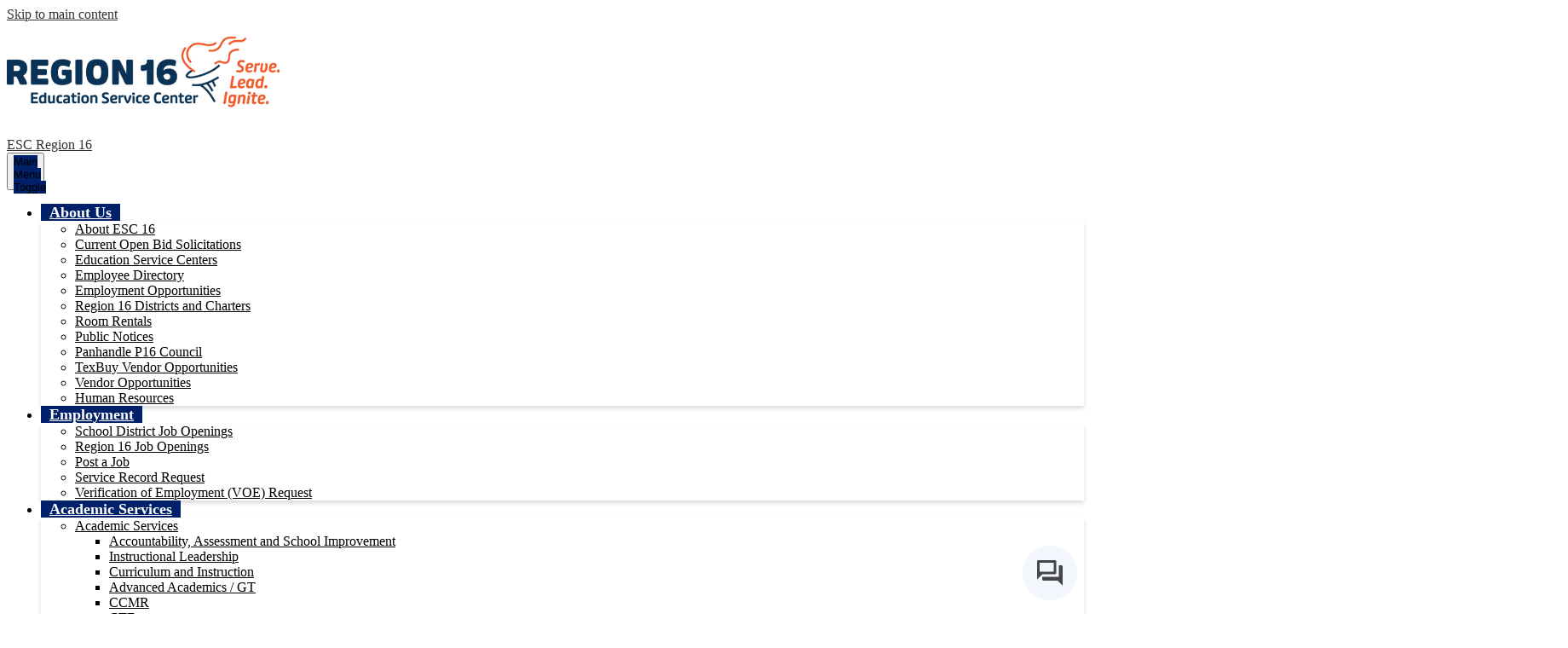

--- FILE ---
content_type: text/html;charset=UTF-8
request_url: https://www.esc16.net/apps/pages/index.jsp?uREC_ID=2766379&type=d&pREC_ID=2303068
body_size: 14800
content:



































    
<!DOCTYPE html>
<!-- Powered by Edlio -->
    
        <html lang="en" class="edlio desktop">
    
    <!-- prod-cms-tomcat-v2025121104-011 -->
<head>
<script>
edlioCorpDataLayer = [{
"CustomerType": "DWS Parent",
"AccountExternalId": "0010b00002HIhxKAAT",
"WebsiteName": "ESC Region 16",
"WebsiteId": "ESCRS",
"DistrictExternalId": "0010b00002HIhxKAAT",
"DistrictName": "ESC Region 16",
"DistrictWebsiteId": "ESCRS"
}];
</script>
<script>(function(w,d,s,l,i){w[l]=w[l]||[];w[l].push({'gtm.start':
new Date().getTime(),event:'gtm.js'});var f=d.getElementsByTagName(s)[0],
j=d.createElement(s),dl=l!='dataLayer'?'&l='+l:'';j.async=true;j.src=
'https://www.googletagmanager.com/gtm.js?id='+i+dl+ '&gtm_auth=53ANkNZTATx5fKdCYoahug&gtm_preview=env-1&gtm_cookies_win=x';f.parentNode.insertBefore(j,f);
})(window,document,'script','edlioCorpDataLayer','GTM-KFWJKNQ');</script>


<title>Business Services Resources – Business Services – ESC Region 16</title>
<meta http-equiv="Content-Type" content="text/html; charset=UTF-8">
<meta name="description" content="ESC Region 16 is located in Amarillo, TX.">
<meta property="og:title" content="Business Services Resources"/>
<meta property="og:description" content=""/>
<meta property="og:image" content="http://www.esc16.net/pics/ESCRS_LOGO.gif"/>
<meta property="og:image:width" content="250"/>
<meta property="og:image:height" content="250"/>
<meta name="generator" content="Edlio CMS">
<meta name="referrer" content="always">
<meta name="viewport" content="width=device-width, initial-scale=1.0"/>
<link rel="apple-touch-icon" sizes="180x180" href="/apple-touch-icon.png">
<link rel="icon" type="image/png" href="/favicon-32x32.png" sizes="32x32">
<link rel="icon" href="/favicon.ico" type="image/x-icon">
<!--[if lt IE 9]><script src="/apps/js/common/html5shiv-pack-1765487009208.js"></script><![endif]-->
<link rel="stylesheet" href="/apps/shared/main-pack-1765487009208.css" type="text/css">
<link rel="stylesheet" href="/shared/main.css" type="text/css">
<link rel="stylesheet" href="/apps/webapps/global/public/css/site-pack-1765487009208.css" type="text/css">
<link rel="stylesheet" href="/apps/webapps/global/public/css/temp-pack-1765487009208.css" type="text/css">
<link rel="stylesheet" href="/apps/shared/web_apps-pack-1765487009208.css" type="text/css">
<script src="/apps/js/common/common-pack-1765487009208.js" type="text/javascript" charset="utf-8"></script>

<link href="/apps/js/common/fileicons-pack-1765487009208.css" type="text/css" rel="stylesheet">
<link href="/apps/js/components/magnific-popup-pack-1765487009208.css" type="text/css" rel="stylesheet">
<link href="/apps/js/pages/public_pages-pack-1765487009208.css" type="text/css" rel="stylesheet">
<link href="/apps/js/pages/jquery.slideshow-pack-1765487009208.css" type="text/css" rel="stylesheet">
<link href="/apps/js/pages/folder_links-pack-1765487009208.css" type="text/css" rel="stylesheet">
<script type="text/javascript" charset="utf-8" src="/apps/js/jquery/3.7.1/jquery-pack-1765487009208.js"></script>
<script type="text/javascript" charset="utf-8">
					var jq37 = jQuery.noConflict();
				</script>
<script src="/apps/js/common/microevent-pack-1765487009208.js" charset="utf-8"></script>
<script src="/apps/js/pages/jquery.slideshow-pack-1765487009208.js" charset="utf-8"></script>
<script src="/apps/js/components/magnific-popup-pack-1765487009208.js" charset="utf-8"></script>
<script src="/apps/js/components/spin-pack-1765487009208.js" charset="utf-8"></script>
<script src="/apps/js/components/image-lightbox-pack-1765487009208.js" charset="utf-8"></script>
<script src="/apps/js/pages/public_pages-pack-1765487009208.js" charset="utf-8"></script>
<script src="/apps/js/pages/submenu-pack-1765487009208.js" charset="utf-8"></script>
<script async src="https://www.googletagmanager.com/gtag/js?id=G-0PBT4LGM90"></script>
<script>
                   window.dataLayer = window.dataLayer || [];
                   function gtag(){dataLayer.push(arguments);}
                   gtag('js', new Date());
                   gtag('config', 'G-0PBT4LGM90');
                </script>
<script type="application/ld+json">
                    {
                        "@context": "http://schema.org",
                        "@type": "BreadcrumbList",
                        "itemListElement": [
                            
                            
                                {
                                    "@type": "ListItem",
                                    "position": 1,
                                    "item": {
                                        "@id": "http://www.esc16.net/apps/pages/index.jsp?uREC_ID=2766379&type=d",
                                        "name": "Business Services"
                                    }
                                },
                                
                                {
                                    "@type": "ListItem",
                                    "position": 2,
                                    "item": {
                                        "@id": "http://www.esc16.net/apps/pages/index.jsp?uREC_ID=2766379&type=d&pREC_ID=2303068",
                                        "name": "Business Services Resources"
                                    }
                                }
                            
                        ]
                    }
                </script>
<link rel="stylesheet" href="https://r16.us/chat/live/style.css">
<script src="https://r16.us/chat/live/script.js" type="application/javascript"></script>
<link rel="stylesheet" href="//escrms.edlioschool.com/common_files/main.css">
<script src="/apps/js/common/list-pack.js"></script>
<script type="text/javascript">
                window.edlio = window.edlio || {};
                window.edlio.isEdgeToEdge = false;
            </script>

<script type="text/javascript">
                document.addEventListener("DOMContentLoaded", function() {
                    const translateElement = document.getElementById("google_translate_element");
                    const mutationObserverCallback = function (mutationsList, observer) {
                        for (const mutation of mutationsList) {
                            if (mutation.type === 'childList') {
                                mutation.addedNodes.forEach(function (node) {
                                    if (node.nodeType === 1 && node.id === 'goog-gt-tt') {
                                        const form_element = document.getElementById("goog-gt-votingForm");
                                        if (form_element) {
                                            form_element.remove();
                                            observer.disconnect();
                                        }
                                    }
                                })
                            }
                        }
                    }

                    if (translateElement) {
                        const observer = new MutationObserver(mutationObserverCallback);
                        observer.observe(document.body, { childList: true, subtree: true });
                    }
                });
            </script>


</head>


    
	
		
		
			






<body >

<header id="header_main" class="site-header1a site-header " aria-label="Main Site Header">

<a class="skip-to-content-link" href="#content_main">Skip to main content</a>
	<div class="school-name header-title">
		<a href="/" class="school-logo">
			<img class="logo-image" src="/pics/school_logo.png" alt="">
			<div class="school-name-inner hidden">
				ESC Region 16
			</div>
		</a>
	</div>

	<nav id="sitenav_main" class="sitenav sitenav-main nav-group column" aria-label="Main Site Navigation">
		<button id="sitenav_main_mobile_toggle" class="nav-mobile-toggle accessible-megamenu-toggle animated"><span class="nav-mobile-toggle-inner"><span class="hidden">Main Menu Toggle</span></span></button>
		<ul class="nav-menu">
			
				<li class="nav-item">
					<a href="javascript:;" ><span class="nav-item-inner">About Us</span></a>
					
						<div class="sub-nav">
							<ul class="sub-nav-group">
								
									
										<li class="sub-nav-item"><a href="/apps/pages/index.jsp?uREC_ID=2759412&type=d&pREC_ID=2301280" >About ESC 16</a></li>
									
								
									
										<li class="sub-nav-item"><a href="/apps/pages/index.jsp?uREC_ID=2759412&type=d&pREC_ID=2301342" >Current Open Bid Solicitations</a></li>
									
								
									
										<li class="sub-nav-item"><a href="https://tea.texas.gov/about-tea/other-services/education-service-centers"  target="_blank">Education Service Centers</a></li>
									
								
									
										<li class="sub-nav-item"><a href="https://apps.esc16.net/phone_directory2/"  target="_blank">Employee Directory</a></li>
									
								
									
										<li class="sub-nav-item"><a href="/apps/pages/index.jsp?uREC_ID=2759412&type=d&pREC_ID=2301343" >Employment Opportunities</a></li>
									
								
									
										<li class="sub-nav-item"><a href="/apps/pages/index.jsp?uREC_ID=2789208&type=d&pREC_ID=2301329" >Region 16 Districts and Charters</a></li>
									
								
									
										<li class="sub-nav-item"><a href="/apps/pages/index.jsp?uREC_ID=2759412&type=d&pREC_ID=2665319"  target="_blank">Room Rentals</a></li>
									
								
									
										<li class="sub-nav-item"><a href="/apps/pages/index.jsp?uREC_ID=2759412&type=d&pREC_ID=2301345" >Public Notices</a></li>
									
								
									
										<li class="sub-nav-item"><a href="https://www.esc16.net/apps/pages/index.jsp?uREC_ID=2759412&type=d&pREC_ID=2593535&tota11y=true"  target="_blank">Panhandle P16 Council</a></li>
									
								
									
										<li class="sub-nav-item"><a href="https://www.texbuy.net/apps/pages/index.jsp?uREC_ID=2778304&type=d&pREC_ID=2305732"  target="_blank">TexBuy Vendor Opportunities</a></li>
									
								
									
										<li class="sub-nav-item"><a href="/apps/pages/index.jsp?uREC_ID=2759412&type=d&pREC_ID=2303332" >Vendor Opportunities</a></li>
									
								
									
										<li class="sub-nav-item"><a href="https://esc16.edlioschool.com/apps/pages/index.jsp?uREC_ID=2759412&type=d&pREC_ID=2301284" >Human Resources</a></li>
									
								
							</ul>
						</div>
					
				</li>
			
				<li class="nav-item">
					<a href="javascript:;" ><span class="nav-item-inner">Employment</span></a>
					
						<div class="sub-nav">
							<ul class="sub-nav-group">
								
									
										<li class="sub-nav-item"><a href="https://www.esc16.net/apps/pages/index.jsp?uREC_ID=2759412&type=d&pREC_ID=2664408&tota11y=true"  target="_blank">School District Job Openings</a></li>
									
								
									
										<li class="sub-nav-item"><a href="https://texasesc16.schoolspring.com"  target="_blank">Region 16 Job Openings</a></li>
									
								
									
										<li class="sub-nav-item"><a href="https://employer.schoolspring.com/services/emppost.cfm"  target="_blank">Post a Job</a></li>
									
								
									
										<li class="sub-nav-item"><a href="https://forms.monday.com/forms/a3f674ee0a13b664cc59ad6619228623?r=use1"  target="_blank">Service Record Request</a></li>
									
								
									
										<li class="sub-nav-item"><a href="https://forms.monday.com/forms/9af8de5b6da8dfed8c3298afad4de8fb?r=use1"  target="_blank">Verification of Employment (VOE) Request</a></li>
									
								
							</ul>
						</div>
					
				</li>
			
				<li class="nav-item">
					<a href="javascript:;" ><span class="nav-item-inner">Academic Services</span></a>
					
						<div class="sub-nav">
							<ul class="sub-nav-group">
								
									
										<li class="flyout">
											<a href="javascript:;" >Academic Services</a>
											<ul class="flyout-group">
												
													<li class="sub-nav-item"><a href="/apps/pages/index.jsp?uREC_ID=2900635&type=d" >Accountability, Assessment and School Improvement</a></li>
												
													<li class="sub-nav-item"><a href="/apps/pages/index.jsp?uREC_ID=2759956&type=d&pREC_ID=2356999"  target="_blank">Instructional Leadership</a></li>
												
													<li class="sub-nav-item"><a href="/apps/pages/index.jsp?uREC_ID=2759956&type=d&pREC_ID=2301427" >Curriculum and Instruction </a></li>
												
													<li class="sub-nav-item"><a href="/apps/pages/index.jsp?uREC_ID=2759956&type=d&pREC_ID=2301354" >Advanced Academics / GT</a></li>
												
													<li class="sub-nav-item"><a href="/apps/pages/index.jsp?uREC_ID=4402491&type=d&pREC_ID=2301443" >CCMR</a></li>
												
													<li class="sub-nav-item"><a href="/apps/pages/index.jsp?uREC_ID=4402491&type=d&pREC_ID=2424743" >CTE</a></li>
												
													<li class="sub-nav-item"><a href="/apps/pages/index.jsp?uREC_ID=2759956&type=d&pREC_ID=2301682" >Instructional Technology</a></li>
												
													<li class="sub-nav-item"><a href="/apps/pages/index.jsp?uREC_ID=2759956&type=d&pREC_ID=2301705" >Mathematics</a></li>
												
													<li class="sub-nav-item"><a href="/apps/pages/index.jsp?uREC_ID=2759956&type=d&pREC_ID=2301713" >Multilingual Learners</a></li>
												
													<li class="sub-nav-item"><a href="/apps/pages/index.jsp?uREC_ID=2759956&type=d&pREC_ID=2301862" >Reading Language Arts</a></li>
												
													<li class="sub-nav-item"><a href="/apps/pages/index.jsp?uREC_ID=2759956&type=d&pREC_ID=2301720" >Reading Academy</a></li>
												
													<li class="sub-nav-item"><a href="/apps/pages/index.jsp?uREC_ID=2759956&type=d&pREC_ID=2301872" >Science</a></li>
												
													<li class="sub-nav-item"><a href="/apps/pages/index.jsp?uREC_ID=2759956&type=d&pREC_ID=2301909" >Social Studies</a></li>
												
											</ul>
										</li>
									
								
									
										<li class="flyout">
											<a href="/apps/pages/index.jsp?uREC_ID=3170561&type=d&pREC_ID=2301929" >Tiered Services</a>
											<ul class="flyout-group">
												
													<li class="sub-nav-item"><a href="/apps/pages/index.jsp?uREC_ID=3170561&type=d&pREC_ID=2301372" >Assistive Technology </a></li>
												
													<li class="sub-nav-item"><a href="/apps/pages/index.jsp?uREC_ID=3170561&type=d&pREC_ID=2301380" >Autism</a></li>
												
													<li class="sub-nav-item"><a href="/apps/pages/index.jsp?uREC_ID=3170561&type=d&pREC_ID=2301388" >Behavior</a></li>
												
													<li class="sub-nav-item"><a href="/apps/pages/index.jsp?uREC_ID=3170561&type=d&pREC_ID=2301714" >Child Find</a></li>
												
													<li class="sub-nav-item"><a href="/apps/pages/index.jsp?uREC_ID=2762531&type=d&pREC_ID=2302184" >Counseling and Support Services</a></li>
												
													<li class="sub-nav-item"><a href="/apps/pages/index.jsp?uREC_ID=3170561&type=d&pREC_ID=2520779" >Direct Services</a></li>
												
													<li class="sub-nav-item"><a href="/apps/pages/index.jsp?uREC_ID=3170561&type=d&pREC_ID=2301448" >Dyslexia</a></li>
												
													<li class="sub-nav-item"><a href="/apps/pages/index.jsp?uREC_ID=3170561&type=d&pREC_ID=2301551" >Early Childhood</a></li>
												
													<li class="sub-nav-item"><a href="/apps/pages/index.jsp?uREC_ID=3170561&type=d&pREC_ID=2301982" >Future Planning</a></li>
												
													<li class="sub-nav-item"><a href="/apps/pages/index.jsp?uREC_ID=3170561&type=d&pREC_ID=2301614" >Evaluation</a></li>
												
													<li class="sub-nav-item"><a href="/apps/pages/index.jsp?uREC_ID=3170561&type=d&pREC_ID=2301634" >Inclusive Practices</a></li>
												
													<li class="sub-nav-item"><a href="/apps/pages/index.jsp?uREC_ID=3170561&type=d&pREC_ID=2301688" >Leadership</a></li>
												
													<li class="sub-nav-item"><a href="/apps/pages/index.jsp?uREC_ID=3170561&type=d&pREC_ID=2301978" >Low Incidence</a></li>
												
													<li class="sub-nav-item"><a href="/apps/pages/index.jsp?uREC_ID=3170561&type=d&pREC_ID=2301943" >Speech</a></li>
												
													<li class="sub-nav-item"><a href="/apps/pages/index.jsp?uREC_ID=3170561&type=d&pREC_ID=2301881" >Section 504</a></li>
												
											</ul>
										</li>
									
								
									
										<li class="flyout">
											<a href="javascript:;" >Important Links</a>
											<ul class="flyout-group">
												
													<li class="sub-nav-item"><a href="/apps/pages/index.jsp?uREC_ID=3527762&type=d&pREC_ID=2624092" >Course Catalog</a></li>
												
													<li class="sub-nav-item"><a href="https://www.teksresourcesystem.net/module/profile/Account/LogOn"  target="_blank">TEKS Resource System</a></li>
												
													<li class="sub-nav-item"><a href="https://tea.texas.gov/academics/instructional-materials"  target="_blank">Instructional Materials Adoptions</a></li>
												
													<li class="sub-nav-item"><a href="/apps/pages/index.jsp?uREC_ID=2759956&type=d&pREC_ID=2309974" >Contact Us</a></li>
												
											</ul>
										</li>
									
								
							</ul>
						</div>
					
				</li>
			
				<li class="nav-item">
					<a href="javascript:;" ><span class="nav-item-inner">School Services</span></a>
					
						<div class="sub-nav">
							<ul class="sub-nav-group">
								
									
										<li class="sub-nav-item"><a href="/apps/pages/index.jsp?uREC_ID=2762531&type=d&pREC_ID=2302003" >Executive Services</a></li>
									
								
									
										<li class="sub-nav-item"><a href="/apps/pages/index.jsp?uREC_ID=2766837&type=d&pREC_ID=2303206" >Alternative Certification</a></li>
									
								
									
										<li class="sub-nav-item"><a href="/apps/pages/index.jsp?uREC_ID=2762531&type=d&pREC_ID=2571396" >Paraprofessional to Certified Teacher </a></li>
									
								
									
										<li class="sub-nav-item"><a href="/apps/pages/index.jsp?uREC_ID=2762531&type=d&pREC_ID=2302008" >Child Nutrition</a></li>
									
								
									
										<li class="sub-nav-item"><a href="/apps/pages/index.jsp?uREC_ID=2762531&type=d&pREC_ID=2302025" >Direct Services</a></li>
									
								
									
										<li class="sub-nav-item"><a href="https://www.esc16.net/apps/pages/index.jsp?uREC_ID=2767740&type=d&pREC_ID=2303338" >Head Start</a></li>
									
								
									
										<li class="sub-nav-item"><a href="/apps/pages/index.jsp?uREC_ID=2788964&type=d&pREC_ID=2302083" >IMS / TSDS</a></li>
									
								
									
										<li class="sub-nav-item"><a href="/apps/pages/index.jsp?uREC_ID=2762531&type=d&pREC_ID=2302908" >School Health</a></li>
									
								
									
										<li class="sub-nav-item"><a href="https://www.txschoolfinance.org/"  target="_blank">School Business Services</a></li>
									
								
									
										<li class="sub-nav-item"><a href="/apps/pages/index.jsp?uREC_ID=2788964&type=d&pREC_ID=2302083" >PEIMS</a></li>
									
								
									
										<li class="flyout">
											<a href="/apps/pages/index.jsp?uREC_ID=2788986&type=d&pREC_ID=2628241" >Federal & State Programs</a>
											<ul class="flyout-group">
												
													<li class="sub-nav-item"><a href="/apps/pages/index.jsp?uREC_ID=2788986&type=d&pREC_ID=2628998" >ESSA</a></li>
												
													<li class="sub-nav-item"><a href="/apps/pages/index.jsp?uREC_ID=2788986&type=d&pREC_ID=2629000" >Compliance</a></li>
												
													<li class="sub-nav-item"><a href="/apps/pages/index.jsp?uREC_ID=2788986&type=d&pREC_ID=2629002" >Grants</a></li>
												
													<li class="sub-nav-item"><a href="/apps/pages/index.jsp?uREC_ID=2788986&type=d&pREC_ID=2308559" >State Compensatory Education</a></li>
												
													<li class="sub-nav-item"><a href="/apps/pages/index.jsp?uREC_ID=2788986&type=d&pREC_ID=2308558" >Region 16 TEHCY/McKinney-Vento</a></li>
												
													<li class="sub-nav-item"><a href="/apps/pages/index.jsp?uREC_ID=2773166&type=d" >Migrant Services</a></li>
												
													<li class="sub-nav-item"><a href="/apps/pages/index.jsp?uREC_ID=2762531&type=d&pREC_ID=2398529" >Title IV, Part A - Safe & Supportive Schools</a></li>
												
											</ul>
										</li>
									
								
									
										<li class="sub-nav-item"><a href="https://www.esc16.net/apps/pages/index.jsp?uREC_ID=2771801&type=d&pREC_ID=2304364" >Technology Services</a></li>
									
								
							</ul>
						</div>
					
				</li>
			
				<li class="nav-item">
					<a href="javascript:;" ><span class="nav-item-inner">Business Services</span></a>
					
						<div class="sub-nav">
							<ul class="sub-nav-group">
								
									
										<li class="sub-nav-item"><a href="/apps/pages/index.jsp?uREC_ID=2766379&type=d&pREC_ID=2303068" >Business Services Resources</a></li>
									
								
									
										<li class="sub-nav-item"><a href="/apps/pages/index.jsp?uREC_ID=2766379&type=d&pREC_ID=2303067" >Check Register</a></li>
									
								
									
										<li class="sub-nav-item"><a href="/apps/pages/index.jsp?uREC_ID=2759412&type=d&pREC_ID=2301342" >Current Open Bid Solicitations</a></li>
									
								
									
										<li class="sub-nav-item"><a href="https://esc16.edlioschool.com/apps/pages/index.jsp?uREC_ID=2788964&type=d&pREC_ID=2302083" >IMS/TSDS</a></li>
									
								
									
										<li class="sub-nav-item"><a href="/apps/pages/index.jsp?uREC_ID=2766379&type=d&pREC_ID=2303069" >Print Shop</a></li>
									
								
									
										<li class="sub-nav-item"><a href="/apps/pages/index.jsp?uREC_ID=2766379&type=d&pREC_ID=2303070" >Purchasing</a></li>
									
								
									
										<li class="sub-nav-item"><a href="https://www.trs.texas.gov/Pages/Homepage.aspx"  target="_blank">Teacher Retirement</a></li>
									
								
									
										<li class="sub-nav-item"><a href="http://www.texbuy.net/"  target="_blank">TexBuy</a></li>
									
								
									
										<li class="sub-nav-item"><a href="https://www.txschoolfinance.org/"  target="_blank">School Business Services</a></li>
									
								
							</ul>
						</div>
					
				</li>
			
				<li class="nav-item">
					<a href="javascript:;" ><span class="nav-item-inner">Superintendent Resources</span></a>
					
						<div class="sub-nav">
							<ul class="sub-nav-group">
								
									
										<li class="sub-nav-item"><a href="/apps/pages/index.jsp?uREC_ID=2900635&type=d&pREC_ID=2334789" >Accountability</a></li>
									
								
									
										<li class="sub-nav-item"><a href="/apps/pages/index.jsp?uREC_ID=2762531&type=d&pREC_ID=2646723" >Educator Preparation Program</a></li>
									
								
									
										<li class="sub-nav-item"><a href="https://www.google.com/maps/place/Region%2016%20Education%20Service%20Center/@35.148059,-101.904177,16z/data=!4m5!3m4!1s0x0:0x5f0b62fb9e9c7bdd!8m2!3d35.1480586!4d-101.9041767?hl=en-US"  target="_blank">Amarillo Map</a></li>
									
								
									
										<li class="sub-nav-item"><a href="/apps/pages/index.jsp?uREC_ID=2766837&type=d&pREC_ID=2303208" >Career and Technical Education (CTE)</a></li>
									
								
									
										<li class="sub-nav-item"><a href="https://tea.texas.gov/texas-educators/certification/certification-renewals"  target="_blank">Certification</a></li>
									
								
									
										<li class="sub-nav-item"><a href="/apps/pages/index.jsp?uREC_ID=2762531&type=d&pREC_ID=2302008" >Child Nutrition</a></li>
									
								
									
										<li class="sub-nav-item"><a href="https://www.esc16.net/ourpages/auto/2025/5/6/38360117873841741019/25-26-%20CONTRACT%20GB-FINAL.pdf"  target="_blank">Contract Guide Book</a></li>
									
								
									
										<li class="sub-nav-item"><a href="https://www.esc16.net/apps/pages/index.jsp?uREC_ID=2941442&type=d&pREC_ID=2391999&tota11y=true"  target="_blank">Dashboard - Professional Development</a></li>
									
								
									
										<li class="sub-nav-item"><a href="/apps/pages/index.jsp?uREC_ID=2766837&type=d&pREC_ID=2303212" >Internet Postings Required for School Districts</a></li>
									
								
									
										<li class="sub-nav-item"><a href="/apps/pages/index.jsp?uREC_ID=2766837&type=d&pREC_ID=2303213" >Mandatory School Trainings</a></li>
									
								
									
										<li class="sub-nav-item"><a href="/apps/pages/index.jsp?uREC_ID=2766837&type=d&pREC_ID=2303320" >Monthly Superintendent/School Board Items</a></li>
									
								
									
										<li class="sub-nav-item"><a href="/apps/pages/index.jsp?uREC_ID=2766837&type=d&pREC_ID=2577800" >Online Contracts</a></li>
									
								
									
										<li class="sub-nav-item"><a href="/apps/pages/index.jsp?uREC_ID=2788964&type=d&pREC_ID=2302083" >PEIMS</a></li>
									
								
									
										<li class="sub-nav-item"><a href="/apps/pages/index.jsp?uREC_ID=2789208&type=d&pREC_ID=2301329" >Region 16 Superintendents / Schools Directory</a></li>
									
								
									
										<li class="sub-nav-item"><a href="/apps/pages/index.jsp?uREC_ID=2766837&type=d&pREC_ID=2374834" >PSLA</a></li>
									
								
									
										<li class="sub-nav-item"><a href="https://tea.texas.gov/texas-educators/certification/certificate-lookup"  target="_blank">SBEC</a></li>
									
								
									
										<li class="sub-nav-item"><a href="/apps/pages/index.jsp?uREC_ID=2766837&type=d&pREC_ID=2581136" >School Board Training</a></li>
									
								
									
										<li class="sub-nav-item"><a href="https://docs.google.com/spreadsheets/d/1tS24ZglXOhgxTaxkcynGPjt8pu7fj4Du1z4HPR5_dkE/copy?usp=sharing&urp=gmail_link"  target="_blank">Superintendent Appraisal Form</a></li>
									
								
									
										<li class="sub-nav-item"><a href="https://tea.texas.gov/finance-and-grants/financial-compliance/student-attendance-accounting-handbook"  target="_blank">Student Attendance Accounting Handbook (SAAH)</a></li>
									
								
									
										<li class="sub-nav-item"><a href="https://tasanet.org/"  target="_blank">TASA</a></li>
									
								
									
										<li class="sub-nav-item"><a href="https://www.tasb.org/home.aspx/"  target="_blank">TASB</a></li>
									
								
									
										<li class="sub-nav-item"><a href="https://tea.texas.gov/"  target="_blank">TEA</a></li>
									
								
									
										<li class="sub-nav-item"><a href="https://www.esc16.net/apps/pages/index.jsp?uREC_ID=2766837&type=d&pREC_ID=2608991" >Teacher Incentive Allotment (TIA)</a></li>
									
								
									
										<li class="sub-nav-item"><a href="https://www.esc16.net/apps/pages/index.jsp?uREC_ID=2766837&type=d&pREC_ID=2430377" >Texas Strategic Leadership (TSL)</a></li>
									
								
									
										<li class="sub-nav-item"><a href="/apps/pages/index.jsp?uREC_ID=2766837&type=d&pREC_ID=2303327" >Transportation</a></li>
									
								
									
										<li class="sub-nav-item"><a href="https://4.files.edl.io/f188/09/04/25/183301-b4aabd5d-da45-4825-a6be-e871e19fe175.pdf"  target="_blank">Superintendent Calendar 2025-26</a></li>
									
								
									
										<li class="sub-nav-item"><a href="https://www.escalateleadership.net/" >Escalate Leadership Development and Coaching</a></li>
									
								
							</ul>
						</div>
					
				</li>
			
		</ul>
	</nav>
	<nav id="social_nav_header" class="header-secondary-nav social-nav" aria-labelledby="social_nav_header_header">
		<div class="hidden" id="social_nav_header_header">Social Media - Header</div>
		<ul class="links-list">
			


	<li class="link-item"><a class="icon-only" href="https://www.facebook.com/region16esc"><svg xmlns="http://www.w3.org/2000/svg" viewBox="0 0 1024 1024"><defs><style>.fb-icon-blue{fill:#1877f2;}.fb-icon-white{fill:#fff;}</style></defs><path class="fb-icon-blue" d="M1024,512C1024,229.23,794.77,0,512,0S0,229.23,0,512c0,255.55,187.23,467.37,432,505.78V660H302V512H432V399.2C432,270.88,508.44,200,625.39,200c56,0,114.61,10,114.61,10V336H675.44c-63.6,0-83.44,39.47-83.44,80v96H734L711.3,660H592v357.78C836.77,979.37,1024,767.55,1024,512Z"/><path class="fb-icon-white" d="M711.3,660,734,512H592V416c0-40.49,19.84-80,83.44-80H740V210s-58.59-10-114.61-10C508.44,200,432,270.88,432,399.2V512H302V660H432v357.78a517.58,517.58,0,0,0,160,0V660Z"/></svg><span class="hidden">Facebook</span></a></li>
	

			<div class="search-holder mobile-hidden">
				<a href="/apps/search" class="search-icon-link"><svg xmlns="http://www.w3.org/2000/svg" version="1.1" x="0" y="0" viewBox="0 0 64 64" xml:space="preserve"><path d="M64 54L45.2 35.2C47 31.9 48 28.1 48 24 48 10.7 37.3 0 24 0S0 10.7 0 24s10.7 24 24 24c4.1 0 7.9-1 11.2-2.8L54 64 64 54zM8 24c0-8.8 7.2-16 16-16s16 7.2 16 16 -7.2 16-16 16S8 32.8 8 24z"/></svg><span class="hidden">Search</span></a>
			</div>
		</ul>
	</nav>

	<nav id="topbar_nav" class="header-secondary-nav " aria-labelledby="topbar_nav_header">

		<div class="hidden" id="topbar_nav_header">Header Secondary Links</div>
		<ul class="links-list">
			
<li class="link-item"><a href="https://www.escweb.net/tx_r16/security/signin.aspx?ReturnUrl=%2ftx_r16%2fshoebox%2fsubscriptions%2fdefault.aspx">Join Our Mailing List</a></li>

<li class="link-item"><a href="https://sites.google.com/esc16.net/staffonly">ESC Staff Only</a></li>

		</ul>
	</nav>
	<div class="header-traslate-search">
		<div id="google_translate_element"></div>
		<script type="text/javascript">
			function googleTranslateElementInit() {
				new google.translate.TranslateElement({pageLanguage: 'en', layout: google.translate.TranslateElement.InlineLayout.SIMPLE}, 'google_translate_element');
			}
		</script>
		<script type="text/javascript" src="//translate.google.com/translate_a/element.js?cb=googleTranslateElementInit"></script>
		<div class="search-holder mobile-hidden">
			<form action="/apps/search/" id="search" class="site-search-field">
				<label for="site_search" class="hidden">Search</label>
				<input type="search" class="site-search-field-input" id="site_search" name="q" placeholder="Search this site" title="Search">
				<button type="submit" class="site-search-button" ><svg xmlns="http://www.w3.org/2000/svg" version="1.1" x="0" y="0" viewBox="0 0 64 64" xml:space="preserve"><path d="M64 54L45.2 35.2C47 31.9 48 28.1 48 24 48 10.7 37.3 0 24 0S0 10.7 0 24s10.7 24 24 24c4.1 0 7.9-1 11.2-2.8L54 64 64 54zM8 24c0-8.8 7.2-16 16-16s16 7.2 16 16 -7.2 16-16 16S8 32.8 8 24z"/></svg><span class="hidden">Search</span></button>
			</form>
		</div>
	</div>
</header>
<main id="content_main" class="site-content" aria-label="Main Site Content" tabindex="-1">



		
	
    

    


<style>
	:root {
		--primary-color: rgb(0,33,105);
		--over-primary-color: rgb(255, 255, 255);
		--secondary-color: rgb(238,118,35);
		--over-secondary-color: rgb(0, 0, 0);
	}
</style>




    
    
    

















    

    








    <span id="breadcrumbs" class="breadcrumb  ">
    
    <a href="/apps/pages/index.jsp?uREC_ID=2766379&type=d" aria-label="Back to Business Services">Business Services</a>

    
        
        
            <!-- skip last element -->
            
    

    
        &raquo; <span>Business Services Resources</span>
    

    </span>





        <h1 class="pageTitle ">Business Services Resources</h1>
    


<div class="right-aligned pages-content-wrapper style-overwrite  ">




<script>
	var script = document.createElement('script');
	script.src = "https://cdnjs.cloudflare.com/ajax/libs/tota11y/0.1.6/tota11y.min.js";

	if(getQueryString('tota11y') === 'true') {
		document.head.append(script);
	}	

	function getQueryString (field, url) {
		var href = url ? url : window.location.href;
		var reg = new RegExp( '[?&]' + field + '=([^&#]*)', 'i' );
		var string = reg.exec(href);
		return string ? string[1] : null;
	}
</script>

<div class="pages-left-column-wrapper" 
	style="margin-left: -262px;"
> 
	<div class="pages-left-column pages-column" 
			style="margin-left: 262px"
	>



		<div class="page-block page-block-text  ">
			<div class="placeholder-tinymce-text">
<h2 id="ContentPlaceHolder3_ContentRepeater3_WidgetBox_0"><img style="font-weight: 300; float: right; padding: 10px; margin-left: inherit; margin-right: inherit;" src="https://3.files.edl.io/2065/22/03/23/060939-e930b6d8-1064-4a27-b323-62c2b1ca0eed.jpg" alt=" " width="231" height="156"><strong>Welcome to Business Services</strong></h2>
<div>Region 16 Business Services provides a broad range of&#160;products and solutions to fit your needs.</div>
<div>&#160;</div>
<div>&#160;</div>
<div>&#160;</div>
<div>&#160;</div>
<div id="ContentPlaceHolder3_ContentRepeater3_WidgetBox_1"></div>
</div>
	</div>
		<div class="page-block page-block-text  ">
			<div class="placeholder-tinymce-text">
<h2>&#160;</h2>
<h2>BUSINESS SERVICES RESOURCES</h2>
<ul>
<li><a href="/apps/pages/index.jsp?uREC_ID=2766379&amp;type=d&amp;pREC_ID=2303069" target="_self">Print Shop</a></li>
</ul>
<div>&#160;</div>
<div>&#160;</div>
</div>
	</div>
<div class="page-block page-block-files  ">
		<div class="collapsible-block">
			<div class="collapsible-header" tabindex="0" aria-expanded="false" aria-controls="file_block_18727949">
						<p><strong>TEA Documents</strong></p>
				<svg viewBox="0 0 2048 2048" aria-label="Expand for content">
					<use class="collapsibleIcon" xmlns:xlink="http://www.w3.org/1999/xlink" xlink:href="/apps/webapps/next/global/blazer/icons/icons.svg#caret-right"></use>
				</svg>
			 </div>
			 <div class="collapsible-content" id="file_block_18727949">
				<ul class="page-block-file attachment-list-public">
							<li class="file-holder">

										<a class="attachment-type-pdf" id="18,727,949" href="https://4.files.edl.io/b23a/09/03/25/183035-addfbbca-c84a-4d33-a358-811da4114765.pdf" target="_blank">Request for Noncompetitive Procurement 25-26</a>
							</li>
							<li class="file-holder">

										<a class="attachment-type-pdf" id="18,727,951" href="https://4.files.edl.io/2d54/09/03/25/183040-cc162b36-d721-4879-882b-589a94f90c04.pdf" target="_blank">Self-Certification of Micro-Purchase Threshold 25-26</a>
							</li>
				</ul>
			 </div>
		 </div>
</div>

<div class="page-block page-block-files  ">
		<div class="collapsible-block">
			<div class="collapsible-header" tabindex="0" aria-expanded="false" aria-controls="file_block_17549621">
						<p><strong>Utilities & Fuel</strong></p>
				<svg viewBox="0 0 2048 2048" aria-label="Expand for content">
					<use class="collapsibleIcon" xmlns:xlink="http://www.w3.org/1999/xlink" xlink:href="/apps/webapps/next/global/blazer/icons/icons.svg#caret-right"></use>
				</svg>
			 </div>
			 <div class="collapsible-content" id="file_block_17549621">
				<ul class="page-block-file attachment-list-public">
							<li class="file-holder">

										<a class="attachment-type-pdf" id="17,549,621" href="https://4.files.edl.io/073c/09/09/24/203747-cbd9534f-776b-4e06-a327-0d5e4afa596f.pdf" target="_blank">Utilities and Fuel 09.09.2024</a>
							</li>
				</ul>
			 </div>
		 </div>
</div>

		<div class="page-block page-block-text  ">
			<div class="placeholder-tinymce-text">
<h2>&#160;</h2>
<h2>CONTACT US</h2>
<div class="story" style="color: #666666; font-family: 'Segoe UI', Arial, Helvetica, sans-serif; text-align: left;">
<table style="width: 87.1204%; table-layout: fixed; height: 453px;" border="0" cellpadding="5" align="left">
<tbody>
<tr style="height: 33px;">
<td style="text-align: center; height: 33px; width: 33.2484%;"><strong>Name &amp; Email</strong></td>
<td style="height: 33px; width: 39.226%; text-align: center;"><strong>&#160;Position</strong></td>
<td style="text-align: center; height: 33px; width: 23.067%;"><strong>Phone</strong></td>
</tr>
<tr style="height: 33px;">
<td style="height: 33px; width: 33.2484%;"><a href="/cdn-cgi/l/email-protection#87e3e2f5e2eca9e4f5eef4f0e2ebebc7e2f4e4b6b1a9e9e2f3">Derek Criswell</a></td>
<td style="height: 33px; width: 39.226%;">&#160;Chief Financial Officer</td>
<td style="height: 33px; width: 23.067%;">&#160;806.677.5050</td>
</tr>
<tr style="height: 56px;">
<td style="height: 56px; width: 33.2484%;"><a href="/cdn-cgi/l/email-protection#bbdad5dfc9decc95cbd2d8d0ded5c8fbdec8d88a8d95d5decf">Andrew Pickens</a></td>
<td style="height: 56px; width: 39.226%;">&#160;Director of Purchasing and <br>&#160;Operations</td>
<td style="height: 56px; width: 23.067%;">&#160;806.677.5040</td>
</tr>
<tr style="height: 33px;">
<td style="height: 33px; width: 33.2484%;"><a href="/cdn-cgi/l/email-protection#f79b989e84d985988484b7928494c6c1d9999283">Lois Ross</a></td>
<td style="height: 33px; width: 39.226%;">&#160;Administrative Assistant V</td>
<td style="height: 33px; width: 23.067%;">&#160;806.677.5052</td>
</tr>
<tr style="height: 33px;">
<td style="height: 33px; width: 33.2484%;"><a href="/cdn-cgi/l/email-protection#395d584b5a505c1755585a525c40795c4a5a080f17575c4d">Darcie Lackey</a></td>
<td style="height: 33px; width: 39.226%;">&#160;Accountant</td>
<td style="height: 33px; width: 23.067%;">&#160;806.677.5042</td>
</tr>
<tr style="height: 34px;">
<td style="height: 34px; width: 33.2484%;">
<p style="padding: 0px; margin: 0px;"><a href="/cdn-cgi/l/email-protection#493928303d26276721262b2b3a092c3a2a787f67272c3d">Payton Hobbs</a></p>
</td>
<td style="height: 34px; width: 39.226%;">&#160;Accounts Payable Clerk I</td>
<td style="height: 34px; width: 23.067%;">&#160;806.677.5037</td>
</tr>
<tr style="height: 33px;">
<td style="height: 33px; width: 33.2484%;"><a href="/cdn-cgi/l/email-protection#9ef3f5ffe7f2ffb0fafbf2fbf1f0defbedfdafa8b0f0fbea">M'Kayla DeLeon</a></td>
<td style="height: 33px; width: 39.226%;">&#160;Accounts Receivable Clerk</td>
<td style="height: 33px; width: 23.067%;">&#160;806.677.5032</td>
</tr>
<tr style="height: 33px;">
<td style="height: 33px; width: 33.2484%;"><a href="/cdn-cgi/l/email-protection#036e6a606b666f6f662d736277716a604366706032352d6d6677">Michelle Patrick</a></td>
<td style="height: 33px; width: 39.226%;">&#160;Accounts &amp; Travel Specialist</td>
<td style="height: 33px; width: 23.067%;">&#160;806.677.5131</td>
</tr>
<tr style="height: 33px;">
<td style="height: 33px; width: 33.2484%;"><a href="/cdn-cgi/l/email-protection#bdcfc8dfc493dadcd0dfd2dcfdd8cede8c8b93d3d8c9">Ruby Gamboa</a></td>
<td style="height: 33px; width: 39.226%;">&#160;Grants Specialist</td>
<td style="height: 33px; width: 23.067%;">&#160;806.677.5133</td>
</tr>
<tr style="height: 33px;">
<td style="height: 33px; width: 33.2484%;"><a href="/cdn-cgi/l/email-protection#3d57585c535849495813544f515f585e567d584e5e0c0b13535849">Jeanette Irlbeck</a></td>
<td style="height: 33px; width: 39.226%;">&#160;Payroll Clerk</td>
<td style="height: 33px; width: 23.067%;">&#160;806.677.5038</td>
</tr>
<tr style="height: 33px;">
<td style="height: 33px; width: 33.2484%;"><a href="/cdn-cgi/l/email-protection#f59f90949b9b94db9d9a808690b5908696c4c3db9b9081">Jeanna House</a></td>
<td style="height: 33px; width: 39.226%;">&#160;Staff Accountant&#160;</td>
<td style="height: 33px; width: 23.067%;">&#160;806.677.5512</td>
</tr>
</tbody>
</table>
</div>
</div>
	</div>



	</div>
</div>


<div 
	class="pages-right-column pages-column" 
	style="width: 250px;"
	
>




    <div class="page-block page-block-nav page-block-nav-colors ">
        <nav
            class=""
            aria-label="Navigation for Business Services section"
            data-type="vertical">
            <ul>

        <li class="current ">
            <div class="title-wrapper">
    <a href="/apps/pages/index.jsp?uREC_ID=2766379&type=d&pREC_ID=2303068" aria-current="Page" >
        <span class="title">Business Services Resources</span>
    </a>

            </div>
        </li>

        <li class=" ">
            <div class="title-wrapper">
    <a href="/apps/pages/index.jsp?uREC_ID=2766379&type=d&pREC_ID=2303067"  >
        <span class="title">Check Register</span>
    </a>

            </div>
        </li>

        <li class=" ">
            <div class="title-wrapper">
    <a href="https://esc16.edlioschool.com/apps/pages/index.jsp?uREC_ID=2759412&type=d&pREC_ID=2301342"  >
        <span class="title">Current Open Bid Solicitations</span>
    </a>

            </div>
        </li>

        <li class=" ">
            <div class="title-wrapper">
    <a href="/apps/pages/index.jsp?uREC_ID=2766379&type=d&pREC_ID=2303069"  >
        <span class="title">Print Shop</span>
    </a>

            </div>
        </li>

        <li class=" ">
            <div class="title-wrapper">
    <a href="/apps/pages/index.jsp?uREC_ID=2766379&type=d&pREC_ID=2303070"  >
        <span class="title">Purchasing</span>
    </a>

            </div>
        </li>

        <li class=" ">
            <div class="title-wrapper">
    <a href="https://www.trs.texas.gov/Pages/Homepage.aspx"  target="_blank">
        <span class="title">Teacher Retirement</span>
        <svg class="external-link-icon" viewBox="0 0 1792 1792">
            <use xlink:href="/apps/webapps/next/global/blazer/icons/icons.svg#external-link"></use>
        </svg>
        <span class="hidden-text">Link opens in a new window</span>
    </a>

            </div>
        </li>

        <li class=" ">
            <div class="title-wrapper">
    <a href="http://www.texbuy.net"  target="_blank">
        <span class="title">TexBuy</span>
        <svg class="external-link-icon" viewBox="0 0 1792 1792">
            <use xlink:href="/apps/webapps/next/global/blazer/icons/icons.svg#external-link"></use>
        </svg>
        <span class="hidden-text">Link opens in a new window</span>
    </a>

            </div>
        </li>
            </ul>
        </nav>
    </div>
		<div class="page-block page-block-text  ">
			<div class="placeholder-tinymce-text"><a href="http://www.texbuy.net/" target="_blank" rel="noopener"><img style="padding: 10px; margin-left: auto; margin-right: auto; display: block; float: none;" src="https://3.files.edl.io/8bc3/22/03/23/062444-ba5f2d61-9bc2-42c2-95f4-02b5779f9902.jpg" alt=" " width="100%"></a></div>
<div class="placeholder-tinymce-text" style="text-align: center;"><a title="website" href="https://www.texbuy.net/" target="_blank" rel="noopener">click here for more</a></div>
	</div>


</div>
	</div>








	
<script data-cfasync="false" src="/cdn-cgi/scripts/5c5dd728/cloudflare-static/email-decode.min.js"></script><script>
    console.log('WARNING: Redirect is coming from footer');
    if(window.location.href.indexOf('/apps/staff/') != -1){
        window.location.href = 'https://apps.esc16.net/phone_directory2/'; //index.jsp
    }
</script>
</main>
<footer class="site-footer modular-footer" id="footer_main" aria-label="Main Site Footer">
<div class="footer-grid">
<div class="footer-row width-constrain-row convert-none padded-row">
<div class="footer-row-inner">
<div class="footer-column">
<div class="school-name footer-title school-logo logo-orientation-vertical ">
<img class="logo-image" src="/pics/school_logo.png" alt="">
<div class="school-name-inner hidden">
ESC Region 16
</div>
</div>
<div class="footer-address ">
<span class="footer-subtitle">Contact Us</span>
<span class="footer-info-block"><a href="/apps/maps">5800 Bell Street, Amarillo, TX 79109</a></span>
<span class="footer-info-block">Phone: <a href="tel:+18066775000">(806) 677-5000 </a></span>
</div>
</div>
<div id="footer_right_column" class="footer-column">
<div class="map-container">
<iframe src="https://www.google.com/maps/embed?pb=!1m14!1m8!1m3!1d13049.3730578039!2d-101.904177!3d35.148059!3m2!1i1024!2i768!4f13.1!3m3!1m2!1s0x0%3A0x5f0b62fb9e9c7bdd!2sRegion%2016%20Education%20Service%20Center!5e0!3m2!1ses!2sus!4v1649652228033!5m2!1ses!2sus" style="border:0;max-width:100%;width:50vw;" allowfullscreen="" loading="lazy" referrerpolicy="no-referrer-when-downgrade"></iframe>
</div>
<div class="footer-edlio-logos">
<a href="http://www.edlio.com" class="powered-by-edlio-logo edlio-logo-horiz"><svg xmlns="http://www.w3.org/2000/svg" viewBox="0 0 3857.05 489.14"><path d="M3789.08 332.42c0 54.66 36.78 119.82 91.43 119.82 42 0 59.91-34.69 59.91-72.52 0-55.7-34.69-124-91.44-124-41-1-59.9 36.79-59.9 76.72m215.44 6.31c0 73.57-51.49 152.39-152.39 152.39-87.23 0-126.11-57.8-126.11-121.91 0-73.57 53.6-153.44 152.39-153.44 86.18 0 126.11 59.9 126.11 123M3611.46 98.06c-7.35 0-14.71 3.15-21 11.56-2.1 3.15-3.15 6.31-4.2 10.51-1 9.46 2.1 16.81 8.41 23.12a21.18 21.18 0 0018.92 6.31 22 22 0 0016.81-8.41c6.31-7.36 8.41-15.77 6.31-24.17 0-2.11-1.05-3.16-2.11-5.26-5.25-9.46-13.66-13.66-23.12-13.66m4.21-39.94c1-1 3.15 0 3.15 1.05 0 3.16 0 7.36-1.05 10.51v1h12.61c2.1 0 5.26 0 7.36-1a23.65 23.65 0 007.35-1.05c2.11 0 3.16 2.1 2.11 3.15-1 3.16-3.16 6.31-6.31 10.51 1.05 1.06 3.15 2.11 4.2 4.21l3.16 3.15c0 1 13.66 13.66 13.66 28.38a69.41 69.41 0 01-1 14.71 76.55 76.55 0 01-4.21 14.71c-3.15 5.26-6.3 10.51-11.56 14.72a24.79 24.79 0 01-9.45 6.3 8 8 0 01-4.21 2.11c-2.1 1-5.25 2.1-7.36 3.15s-5.25 1.05-7.35 1.05h-12.61a19.79 19.79 0 01-8.41-2.1c-2.1-1.05-4.21-1.05-6.31-2.1-16.81-8.41-29.42-25.23-29.42-45.2v-9.45c1.05-11.57 1.05-22.07 2.1-33.64 0-3.15 3.15-4.2 5.25-2.1s5.26 4.21 7.36 7.36l3.15-3.15c1.05-1.05 2.1-2.11 3.15-2.11 2.11-1.05 3.16-2.1 5.26-3.15 2.1-2.1 5.25-3.15 7.36-5.25 2.1-1 3.15-2.11 5.25-3.16 3.15-3.15 12.61-9.45 16.82-12.61m-35.74 350c-1 31.53-5.25 52.55-36.78 58.86a9.21 9.21 0 00-7.36 9.46c0 5.25 4.21 8.4 7.36 8.4h135.58c4.2 0 8.4-3.15 8.4-9.45 0-5.26-3.15-8.41-7.35-8.41-28.38-5.26-30.48-27.33-30.48-50.45l6.3-194.43c-4.2-5.25-11.56-7.35-18.91-7.35-9.46 0-15.77 5.25-24.18 9.46-16.81 10.5-42 22.07-63.05 25.22-8.41 1-11.56 6.3-11.56 11.56 0 3.15 2.1 7.36 4.2 8.41 27.32 0 39.94 8.4 39.94 29.42zm-117.7 9.46c0 23.12 3.15 45.19 30.47 49.4 4.21 1.05 7.36 4.2 7.36 8.41 0 6.3-4.2 9.46-9.46 9.46h-134.59c-4.21 0-7.36-3.16-8.41-8.41A9.2 9.2 0 013355 467c30.48-7.36 35.73-32.58 35.73-58.86l7.36-233.31c0-21-13.67-29.43-39.94-29.43a13.31 13.31 0 01-4.2-9.46c0-5.25 3.15-9.45 11.56-10.51 21-4.2 46.24-14.71 62-25.22 8.41-5.25 14.72-9.46 25.23-9.46 6.3 0 13.66 3.16 18.92 7.36zm-399.37-75.67c0 54.65 30.48 98.79 74.62 98.79 41 0 64.11-35.73 65.16-87.23l3.15-67.26c0-4.2-1.05-6.3-3.15-8.41-14.72-17.86-38.89-27.32-62-27.32-49.4 0-77.77 36.78-77.77 91.43m134.52-114.55a57.76 57.76 0 019.46 7.35l2.1 2.11c1 0 1-1 1-2.11a119.19 119.19 0 01-1-14.71l2.1-44.14c0-24.17-18.91-29.43-41-29.43q-3.17-3.15-3.16-9.46c0-5.25 3.16-9.45 10.51-10.5 21-4.21 47.3-14.72 64.11-25.23 7.36-5.25 14.72-9.46 24.18-9.46 6.3 0 13.66 3.16 18.91 7.36l-10.57 305.8c0 27.33 6.31 45.19 26.28 49.4 7.35 1.05 10.51 0 13.66 1.05s4.2 2.1 4.2 5.25-2.1 5.26-4.2 7.36c-13.66 11.56-36.78 22.07-61 22.07-31.53 0-50.44-22.07-50.44-53.6 0-4.2 0-8.41 1.05-11.56 0-1.05 0-2.1-1.05-2.1a1 1 0 00-1 1.05c-18.92 39.94-55.71 68.31-96.69 68.31-72.52 0-108.25-58.85-108.25-120.86 0-86.18 62-154.49 148.18-154.49 18.92-1 36.79 2.1 52.55 10.51m-435.1 93.53c0 5.26 0 14.72 1 20 0 2.1 2.1 3.16 5.26 3.16 24.17-3.16 114.55-32.58 113.5-42-2.1-18.92-27.32-51.5-65.16-46.25-34.68 4.21-52.55 32.58-54.65 65.16m183.92-42c2.1 15.76-3.15 34.68-22.07 43.09-31.49 16.71-114.51 37.73-147.09 42.98-2.11 0-3.16 1.06-3.16 3.16 3.16 10.51 8.41 20 13.66 28.37 22.08 28.38 54.66 39.94 89.34 34.69 29.42-4.21 56.75-18.92 74.62-45.2 1.05-2.1 4.2-4.2 6.3-4.2 4.21 0 8.41 2.1 8.41 6.31v4.2c-13.66 53.6-63.06 90.38-115.61 97.74-72.51 9.46-128.22-35.73-137.67-105.1-10.51-79.87 41-159.74 125.06-171.3 58.86-7.36 101.94 23.12 108.25 65.16" transform="translate(-147.48 -57.69)"/><path d="M338.75 204.21c20 16.81 29.43 42 29.43 75.67s-10.51 58.85-30.48 74.62-50.45 24.17-92.49 24.17h-50.44v83h-47.29V180h96.68c44.14 0 74.62 7.39 94.59 24.21zm-33.63 116.65c9.46-10.51 14.71-25.22 14.71-44.14 0-20-6.3-33.63-17.86-41q-18.92-12.62-56.76-12.62h-48.34v112.48h54.65c26.27 0 44.14-5.26 53.6-14.72zM596.24 432.27c-21 21-48.35 31.53-80.93 31.53s-58.85-10.51-80.92-31.53c-21-21-32.58-47.3-32.58-78.83s10.51-56.75 32.58-78.82c21-21 48.34-31.53 80.92-31.53s58.86 10.51 80.93 31.53c21 21 32.58 47.3 32.58 78.82s-10.51 57.81-32.58 78.83zM467 404.94a67.48 67.48 0 0048.34 20c20 0 35.74-6.31 48.35-20q18.89-18.94 18.89-50.44t-18.92-50.45a67.48 67.48 0 00-48.35-20c-20 0-35.73 6.31-48.34 20Q448.06 323 448.05 354.5q0 29.94 18.95 50.44zM779.11 461.69h-51.5L653 247.3h46.24l53.6 161.85 53.6-161.85h46.24l53.6 161.85 53.6-161.85h46.25L931.5 461.69H880l-50.45-147.13zM1247.84 373.41h-168.16c1 15.77 8.41 28.38 21 37.84 13.66 9.46 28.38 14.71 45.19 14.71 27.33 0 47.3-8.41 61-25.22l26.27 28.37c-23.12 24.18-53.6 35.74-90.38 35.74-30.48 0-55.7-10.51-76.72-30.48s-31.53-47.29-31.53-80.93 10.51-60.95 32.58-79.87c21-20 47.29-29.43 75.67-29.43 29.43 0 53.6 8.41 74.62 26.28 20 17.86 30.48 42 30.48 72.51zm-168.16-34.68h123c0-17.87-5.26-31.53-16.82-41s-25.22-14.71-42-14.71a72 72 0 00-44.14 14.71c-12.72 9.47-20.04 23.13-20.04 41zM1411.79 289.34q-33.11 0-50.45 22.07c-11.56 14.71-16.81 33.63-16.81 58.85v91.43h-45.2V247.3h45.2v43.09a87.77 87.77 0 0129.47-32.58 79.18 79.18 0 0139.94-13.67v45.2zM1660.87 373.41h-168.16c1 15.77 8.41 28.38 21 37.84 13.67 9.46 28.38 14.71 45.19 14.71 27.33 0 47.3-8.41 61-25.22l26.27 28.37c-23.12 24.18-53.59 35.74-90.38 35.74-30.48 0-55.7-10.51-76.72-30.48s-31.53-47.29-31.53-80.93 10.51-60.95 32.58-79.87c21-20 47.3-29.43 75.67-29.43 29.43 0 53.6 8.41 74.62 26.28 20 17.86 30.48 42 30.48 72.51zm-168.16-34.68h123c0-17.87-5.26-31.53-16.82-41s-25.22-14.71-42-14.71a72 72 0 00-44.14 14.71c-12.68 9.47-20.04 23.13-20.04 41zM1729.18 434.37c-20-20-30.48-47.29-30.48-80.93s10.51-59.9 31.53-79.87 45.19-29.43 73.57-29.43 51.5 12.62 69.36 36.79V162.17h45.2v299.52h-45.2v-32.58c-16.81 23.13-41 35.74-72.51 35.74-27.33 0-51.5-10.51-71.47-30.48zm14.71-78.82c0 21 6.31 36.78 20 50.44 13.67 12.61 28.38 18.92 46.25 18.92s32.58-6.31 45.19-20 18.91-29.43 18.91-50.44c0-20-6.3-37.84-18.91-51.5s-27.33-21-45.19-21-33.64 7.36-46.25 21-20 31.56-20 52.58zM2212.63 244.14c28.37 0 53.6 9.46 73.56 29.43s30.48 46.24 30.48 79.87-10.51 59.91-30.48 80.93-44.14 31.53-70.41 31.53-51.5-11.56-72.52-35.74v32.58h-45.19V162.17h45.19v121.91c17.87-26.27 40.99-39.94 69.37-39.94zm-70.42 110.36q0 29.94 18.92 50.44c12.61 12.61 27.32 20 45.19 20s33.68-6.34 46.24-18.94c13.67-12.61 20-29.42 20-50.44s-6.31-37.84-18.92-51.5-28.37-20-46.24-20-33.63 6.31-45.19 20-20 30.47-20 50.44zM2397.6 546.82c-20 0-37.84-7.35-53.6-21l21-36.82c9.45 8.41 18.91 13.66 29.42 13.66s17.87-3.15 24.18-10.51 9.45-14.71 9.45-24.17c0-4.2-28.37-76.72-86.18-220.7h48.35l64.11 157.64 64.11-157.64h48.34l-104 254.33c-6.31 13.66-14.72 25.22-26.28 32.58a63.75 63.75 0 01-38.9 12.63z" transform="translate(-147.48 -57.69)"/></svg>
<span class="hidden">Powered by Edlio</span></a>
<a href="http://admin.esc16.net" class="edlio-login-link"><span class="edlio-logo"><svg xmlns="http://www.w3.org/2000/svg" viewBox="0 0 334.98 366.6"><path d="M334.77 247.52c-.63-4.94-5.66-7.44-10.28-6.85a11.59 11.59 0 00-8 5.43c-23.16 29.34-57.2 46.9-92.85 51.44-43.63 5.57-82.93-7.61-109.26-40.05-6.64-9.83-12.76-21-16.33-33.09-.31-2.48.85-3.88 3.5-4.21 40.32-5.15 142.69-29.55 181.19-48.92 24.25-10 30.9-31.58 28.61-49.51C307.5 92 285.64 67 252.41 54.71l15.81-27.57a10 10 0 00-12.12-13L153.99 43.36l-1.53-35.95A6.94 6.94 0 00140.64 2s-71.27 57.93-90.6 91.53L17.28 72.12A9.67 9.67 0 003.19 81.9s-9.76 66.22 4.85 146.51c13.48 74.06 70.35 110.76 70.35 110.76 29.25 21.26 68.12 31.35 112.25 26.03 65.45-8.37 125.8-51.26 144.15-112.64a14.41 14.41 0 00-.02-5.04zm-248.06-53.7c-.79-6.18-1.47-16.77-.94-23.12 2.52-29 16.31-54.89 42-67.64l13.4-5.12a87 87 0 0112.25-2.47c46.28-5.92 76 31.74 78.72 53.37 1.35 10.5-109.91 44.2-139.66 48-3.32.44-5.46-.55-5.77-3.02z"/></svg>
<span class="hidden">Edlio</span></span> Login</a>
</div>
</div>
</div>
</div>
</div>
</footer>
<nav id="mobile_nav" aria-label="Mobile Footer Navigation">
<ul class="links-list">
<li class="link-item"><a href="https://apps.esc16.net/phone_directory2/"><svg xmlns="http://www.w3.org/2000/svg" version="1.1" x="0" y="0" viewBox="0 0 50.4 27.3" enable-background="new 0 0 50.4 27.3" xml:space="preserve"><path d="M47.4 22.5c-3.2-1.9-4.4-2-4.7-4.1 -0.1-0.6-0.1-1.4-0.1-2.1 0 0 0.7 0.2 1.9 0.2 1.2 0 1.8-0.6 1.8-0.6s-0.2-0.3-0.6-1.4c-0.8-2.2-0.4-3.3-0.4-5.5 0-2.2-0.8-3.3-1.6-4.1 -1-1-2.4-1.6-3.7-0.9C38.9 3.4 37.5 4 36.5 5c-0.9 0.8-1.6 1.9-1.6 4.1 0 2.2 0.4 3.2-0.4 5.5 -0.4 1-0.6 1.4-0.6 1.4s0.7 0.6 1.8 0.6c1.2 0 1.6-0.3 1.7-0.2 0 0.6 0 1.4-0.1 2.1 -0.2 1.2-0.7 1.7-1.7 2.4 0.4 0.5 0.8 1 1.2 1.5 1.1 1.7 1.3 3.8 0.9 5 0.7 0 1.4 0 2.2 0l0 0c4.3 0 7.2 0 9.2 0 0.7 0 0.9-0.2 0.9-1C50.1 25.6 50.1 24.1 47.4 22.5zM14.4 20.8c-1-0.6-1.5-1.2-1.7-2.4 -0.1-0.6-0.1-1.4-0.1-2.1 0 0 0.7 0.2 1.9 0.2s1.8-0.6 1.8-0.6 -0.2-0.3-0.6-1.4c-0.8-2.2-0.4-3.3-0.4-5.5 0-2.2-0.8-3.3-1.6-4.1 -1-1-2.4-1.6-3.7-0.9C8.9 3.4 7.6 4 6.6 5 5.7 5.8 5 6.9 5 9.1c0 2.2 0.4 3.2-0.4 5.5 -0.4 1-0.6 1.4-0.6 1.4s0.7 0.6 1.8 0.6c1.2 0 1.6-0.3 1.7-0.2 0 0.6 0 1.4-0.1 2.1 -0.3 2-1.5 2.2-4.6 4.1C0 24.1 0 25.6 0 26.3c0 0.8 0.2 1 0.9 1 2 0 4.8 0 9.1 0h0c0.8 0 1.6 0 2.3 0 -0.3-1.2-0.2-3.3 0.9-5C13.6 21.7 14 21.2 14.4 20.8zM31.4 19.8c-1.7-0.6-2.2-1-2.7-1.6 -0.4-0.6-0.3-3.1-0.3-3.1s0.9-1.3 1.2-2.1c0.3-0.8 0.4-2.4 0.4-2.4s0.8-0.5 1-1.2c0.2-0.6 0.4-1.7 0.2-2.2C31.1 6.8 30.5 7 30.5 7s0-0.9 0-1.5c0-0.9-0.2-5.4-5.5-5.4 -5.3 0-5.5 4.5-5.5 5.4 0 0.7 0 1.5 0 1.5S19 6.8 18.8 7.3c-0.1 0.5 0 1.6 0.2 2.2 0.2 0.6 1 1.2 1 1.2s0.1 1.6 0.4 2.4c0.3 0.8 1.2 2.1 1.2 2.1s0.2 2.5-0.3 3.1c-0.4 0.6-1 0.9-2.7 1.6 -1.7 0.6-3 1.7-4.1 3.3 -1.1 1.7-0.9 3.7-0.7 4 0.2 0.2 1 0.2 1.6 0.2 2 0 4.9 0 9.5 0 4.6 0 7.6 0 9.5 0 0.6 0 1.4 0 1.6-0.2 0.2-0.2 0.4-2.3-0.7-4C34.4 21.4 33.1 20.4 31.4 19.8z"/></svg>Staff Directory</a></li>
<li class="link-item"><a href="/apps/events/"><svg xmlns="http://www.w3.org/2000/svg" version="1.1" x="0" y="0" viewBox="0 0 62.6 60.3" enable-background="new 0 0 62.6 60.3" xml:space="preserve"><path d="M43.5 30.5c1 0 1.9 0.2 2.6 0.5 0.8 0.3 1.5 0.8 2.3 1.4l3.2-4.9c-1.2-0.9-2.4-1.6-3.7-2 -1.3-0.5-2.8-0.7-4.5-0.7 -1.9 0-3.6 0.3-5 1 -1.4 0.7-2.6 1.7-3.6 2.9 -1 1.2-1.7 2.6-2.1 4.3 -0.5 1.7-0.7 3.4-0.7 5.4v0.1c0 2.3 0.3 4.2 0.8 5.7 0.6 1.5 1.3 2.7 2.2 3.6 0.9 0.9 1.9 1.6 3.1 2.1 1.2 0.5 2.7 0.7 4.4 0.7 1.3 0 2.6-0.2 3.8-0.6 1.2-0.4 2.2-1 3.1-1.8 0.9-0.8 1.6-1.7 2.1-2.8 0.5-1.1 0.8-2.3 0.8-3.7v-0.1c0-1.2-0.2-2.3-0.7-3.3 -0.4-1-1-1.8-1.8-2.4 -0.7-0.6-1.6-1.1-2.6-1.5 -1-0.3-2-0.5-3.1-0.5 -1.2 0-2.3 0.2-3.1 0.6 -0.8 0.4-1.6 0.8-2.2 1.3 0.2-1.5 0.6-2.8 1.4-3.8C41 31 42.1 30.5 43.5 30.5zM39.7 39.7c0.6-0.6 1.4-0.9 2.5-0.9 1.1 0 1.9 0.3 2.6 0.9 0.6 0.6 0.9 1.4 0.9 2.3h0V42c0 0.9-0.3 1.7-0.9 2.3 -0.6 0.6-1.4 0.9-2.5 0.9 -1.1 0-1.9-0.3-2.6-0.9 -0.6-0.6-0.9-1.4-0.9-2.3v-0.1C38.8 41 39.1 40.3 39.7 39.7zM19.8 37.8l-9.2 7.1v5.2h19.5v-5.6H19.9l4.2-3c0.9-0.7 1.7-1.3 2.4-1.9 0.7-0.6 1.3-1.3 1.8-1.9 0.5-0.7 0.9-1.4 1.1-2.2 0.2-0.8 0.4-1.7 0.4-2.7v-0.1c0-1.2-0.2-2.2-0.7-3.2 -0.4-1-1.1-1.8-1.9-2.5 -0.8-0.7-1.8-1.2-2.9-1.6 -1.1-0.4-2.3-0.6-3.7-0.6 -1.2 0-2.3 0.1-3.2 0.4 -1 0.2-1.8 0.6-2.6 1 -0.8 0.4-1.5 1-2.2 1.7 -0.7 0.7-1.4 1.4-2 2.3l4.6 3.9c1-1.1 1.8-1.9 2.6-2.4 0.7-0.5 1.5-0.8 2.3-0.8 0.8 0 1.5 0.2 2 0.7 0.5 0.4 0.8 1.1 0.8 1.8 0 0.8-0.2 1.5-0.7 2.1C21.7 36.1 20.9 36.9 19.8 37.8zM43.8 10.2h0.5c1.5 0 2.7-1.2 2.7-2.7V2.7C47 1.2 45.8 0 44.3 0h-0.5c-1.5 0-2.7 1.2-2.7 2.7v4.9C41.2 9 42.4 10.2 43.8 10.2zM18.6 10.2H19c1.5 0 2.7-1.2 2.7-2.7V2.7C21.7 1.2 20.5 0 19 0h-0.5c-1.5 0-2.7 1.2-2.7 2.7v4.9C15.9 9 17.1 10.2 18.6 10.2zM58.7 19.9h3.9V7.3c0-1.3-1.1-2.4-2.4-2.4H48v2.7c0 2-1.6 3.6-3.6 3.6h-0.5c-2 0-3.6-1.6-3.6-3.6V4.9H22.7v2.7c0 2-1.6 3.6-3.6 3.6h-0.5c-2 0-3.6-1.6-3.6-3.6V4.9H2.8c-1.3 0-2.4 1.1-2.4 2.4v12.6h3.9H58.7zM58.7 21.9v33.5c0 0.8-0.2 1-1 1H5.2c-0.8 0-1-0.2-1-1V21.9H0.3v36c0 1.3 1.1 2.4 2.4 2.4h57.4c1.3 0 2.4-1.1 2.4-2.4v-36H58.7z"/></svg>Calendar</a></li>
<li class="link-item"><a href="/"><svg xmlns="http://www.w3.org/2000/svg" version="1.1" x="0" y="0" viewBox="0 0 50.4 27.3" enable-background="new 0 0 50.4 27.3" xml:space="preserve"><path d="M47.4 22.5c-3.2-1.9-4.4-2-4.7-4.1 -0.1-0.6-0.1-1.4-0.1-2.1 0 0 0.7 0.2 1.9 0.2 1.2 0 1.8-0.6 1.8-0.6s-0.2-0.3-0.6-1.4c-0.8-2.2-0.4-3.3-0.4-5.5 0-2.2-0.8-3.3-1.6-4.1 -1-1-2.4-1.6-3.7-0.9C38.9 3.4 37.5 4 36.5 5c-0.9 0.8-1.6 1.9-1.6 4.1 0 2.2 0.4 3.2-0.4 5.5 -0.4 1-0.6 1.4-0.6 1.4s0.7 0.6 1.8 0.6c1.2 0 1.6-0.3 1.7-0.2 0 0.6 0 1.4-0.1 2.1 -0.2 1.2-0.7 1.7-1.7 2.4 0.4 0.5 0.8 1 1.2 1.5 1.1 1.7 1.3 3.8 0.9 5 0.7 0 1.4 0 2.2 0l0 0c4.3 0 7.2 0 9.2 0 0.7 0 0.9-0.2 0.9-1C50.1 25.6 50.1 24.1 47.4 22.5zM14.4 20.8c-1-0.6-1.5-1.2-1.7-2.4 -0.1-0.6-0.1-1.4-0.1-2.1 0 0 0.7 0.2 1.9 0.2s1.8-0.6 1.8-0.6 -0.2-0.3-0.6-1.4c-0.8-2.2-0.4-3.3-0.4-5.5 0-2.2-0.8-3.3-1.6-4.1 -1-1-2.4-1.6-3.7-0.9C8.9 3.4 7.6 4 6.6 5 5.7 5.8 5 6.9 5 9.1c0 2.2 0.4 3.2-0.4 5.5 -0.4 1-0.6 1.4-0.6 1.4s0.7 0.6 1.8 0.6c1.2 0 1.6-0.3 1.7-0.2 0 0.6 0 1.4-0.1 2.1 -0.3 2-1.5 2.2-4.6 4.1C0 24.1 0 25.6 0 26.3c0 0.8 0.2 1 0.9 1 2 0 4.8 0 9.1 0h0c0.8 0 1.6 0 2.3 0 -0.3-1.2-0.2-3.3 0.9-5C13.6 21.7 14 21.2 14.4 20.8zM31.4 19.8c-1.7-0.6-2.2-1-2.7-1.6 -0.4-0.6-0.3-3.1-0.3-3.1s0.9-1.3 1.2-2.1c0.3-0.8 0.4-2.4 0.4-2.4s0.8-0.5 1-1.2c0.2-0.6 0.4-1.7 0.2-2.2C31.1 6.8 30.5 7 30.5 7s0-0.9 0-1.5c0-0.9-0.2-5.4-5.5-5.4 -5.3 0-5.5 4.5-5.5 5.4 0 0.7 0 1.5 0 1.5S19 6.8 18.8 7.3c-0.1 0.5 0 1.6 0.2 2.2 0.2 0.6 1 1.2 1 1.2s0.1 1.6 0.4 2.4c0.3 0.8 1.2 2.1 1.2 2.1s0.2 2.5-0.3 3.1c-0.4 0.6-1 0.9-2.7 1.6 -1.7 0.6-3 1.7-4.1 3.3 -1.1 1.7-0.9 3.7-0.7 4 0.2 0.2 1 0.2 1.6 0.2 2 0 4.9 0 9.5 0 4.6 0 7.6 0 9.5 0 0.6 0 1.4 0 1.6-0.2 0.2-0.2 0.4-2.3-0.7-4C34.4 21.4 33.1 20.4 31.4 19.8z"/></svg>Board</a></li>
<li class="link-item"><a href="/apps/contact/"><svg width="1792" height="1792" viewBox="0 0 1792 1792" xmlns="http://www.w3.org/2000/svg"><path d="M1792 710v794q0 66-47 113t-113 47h-1472q-66 0-113-47t-47-113v-794q44 49 101 87 362 246 497 345 57 42 92.5 65.5t94.5 48 110 24.5h2q51 0 110-24.5t94.5-48 92.5-65.5q170-123 498-345 57-39 100-87zm0-294q0 79-49 151t-122 123q-376 261-468 325-10 7-42.5 30.5t-54 38-52 32.5-57.5 27-50 9h-2q-23 0-50-9t-57.5-27-52-32.5-54-38-42.5-30.5q-91-64-262-182.5t-205-142.5q-62-42-117-115.5t-55-136.5q0-78 41.5-130t118.5-52h1472q65 0 112.5 47t47.5 113z"/></svg>Contact</a></li>
</ul>
</nav>

<script type="text/javascript" charset="utf-8" src="/apps/js/jquery/1.11.0/jquery-pack-1765487009208.js"></script>
<script src="/apps/js/common/jquery-accessibleMegaMenu.2.js"></script>
<script>
	document.addEventListener('DOMContentLoaded', function() {
		$(function() {
			$('#sitenav_main').accessibleMegaMenu({
				openOnMouseover: true
			});
		});
	});
</script>
<script>
	'use strict'
	function debounce(fun){
		// Debounce prevents a function from executing
		// lots of times in a short period of time,
		// in a window resize it can happen a lot
		var timer;
		return function(event){
			if(timer) clearTimeout(timer);
			timer = setTimeout(fun,500,event);
		};
	}

	document.addEventListener('DOMContentLoaded', function() {
		
		var responsiveList = $('.responsive-slick .items-list');
		var slickStatus;
		// normally when stuff is not slicked on desktop it should be below that
		// that is why default is 1024px, if another breakpoint is necessary duplicate
		// this code with different variable names
		var breakpoint = 1024;

		responsiveList
			.on('init reInit', function(){ slickStatus = true; })
			.on('destroy', function(){ slickStatus = false; });
		
		if (window.innerWidth < breakpoint){
			responsiveList.slick();
		}
	
		function toggleSlick(){
			if(window.innerWidth < breakpoint && !slickStatus){
				responsiveList.slick();
			}
			if(window.innerWidth >= breakpoint && slickStatus){
				responsiveList.slick('unslick');
			}
		}

		$('.slick-container:not(.responsive-slick) .items-list').slick();
		window.onresize = debounce(toggleSlick);
	});
</script>
<script src="/apps/webapps/common/slick/a-1.0.1/slick-pack.js"></script>
</body>
</html>


<!-- 195ms -->



--- FILE ---
content_type: text/css
request_url: https://www.esc16.net/shared/main.css
body_size: 3129
content:
@import url("https://fonts.googleapis.com/css2?family=Montserrat:wght@300;400;700&display=swap");
.shuffle1-container {
  position: relative;
  z-index: 1;
  width: 100%;
}
.shuffle1-container.content-container {
  padding: 0;
}
.shuffle1-container .shuffle-slide {
  display: block !important;
}
.shuffle1-container .shuffle-main {
  z-index: 1;
  width: 100%;
}
.shuffle1-container .shuffle-main .slick-next-icon:before,
.shuffle1-container .shuffle-main .slick-prev-icon:before {
  border-color: white;
}
.shuffle1-container .shuffle-main .slick-pause-icon:before,
.shuffle1-container .shuffle-main .slick-play-icon:before {
  color: white;
}
.shuffle1-container .shuffle-main .slick-list {
  margin: 0;
  height: 100%;
  width: 100%;
}
.shuffle1-container .shuffle-main .slick-track {
  align-items: flex-start;
  height: 100%;
}
.shuffle1-container .shuffle-main .shuffle-slide {
  position: relative;
  margin: 0;
  height: auto;
}
.shuffle1-container .shuffle-main .shuffle-caption {
  background: black;
  color: white;
  padding: 0.5em;
}
.shuffle1-container .shuffle-main .shuffle-caption > p {
  margin-top: 0;
}
.shuffle1-container .shuffle-main .shuffle-caption a {
  color: inherit;
}
.shuffle1-container .shuffle-main .slick-arrow {
  background: rgba(0, 0, 0, 0.5);
}
.shuffle1-container .slick-dotted {
  margin-bottom: 0;
}
.shuffle1-container .slick-dots {
  position: absolute;
  z-index: 9999;
}
.shuffle1-container .slick-dots.slick-dots-bottom, .shuffle1-container .slick-dots.slick-dots-top {
  left: 0;
  width: 100%;
}
.shuffle1-container .slick-dots.slick-dots-bottom {
  bottom: 0;
}
.shuffle1-container .slick-dots.slick-dots-top {
  top: 0;
}
.shuffle1-container .slick-dots.slick-dots-left, .shuffle1-container .slick-dots.slick-dots-right {
  flex-direction: column;
  top: 0;
  height: 100%;
  width: 44px;
}
.shuffle1-container .slick-dots.slick-dots-left {
  left: 0;
}
.shuffle1-container .slick-dots.slick-dots-right {
  right: 0;
}
.shuffle1-container .slick-dots.number-dots {
  counter-reset: slide-num;
}
.shuffle1-container .slick-dots.number-dots .slick-dot-icon {
  display: flex;
  justify-content: center;
  align-items: center;
  background: white !important;
  color: black !important;
  border-radius: 0;
}
.shuffle1-container .slick-dots.number-dots .slick-dot-icon:before {
  counter-increment: slide-num;
  content: counter(slide-num);
  font-size: 0.75rem;
  transition: font-size 0.2s ease-in-out;
}
.shuffle1-container .slick-dots.number-dots .slick-active .slick-dot-icon:before {
  font-size: 1rem;
}
.shuffle1-container.slick-autoplay .slick-autoplay-toggle-button {
  top: auto;
  bottom: 0;
  left: 0;
  width: 44px;
  height: 44px;
  background: rgba(0, 0, 0, 0.6);
  color: white;
}
.shuffle1-container.slick-autoplay .slick-autoplay-toggle-button .slick-pause-icon:before,
.shuffle1-container.slick-autoplay .slick-autoplay-toggle-button .slick-play-icon:before {
  font-size: 1.5rem;
}
.shuffle1-container.slick-autoplay .has-navshuffle.navshuffle-position-bottom .slick-autoplay-toggle-button {
  bottom: 70px;
}
.shuffle1-container .shuffle-image {
  width: 100%;
}
.shuffle1-container .shuffle-navigation {
  position: absolute;
  z-index: 9;
  padding-left: 50px;
  padding-right: 50px;
  box-sizing: border-box;
  background-color: rgba(0, 0, 0, 0.6);
}
.shuffle1-container .shuffle-navigation .slick-next-icon:before,
.shuffle1-container .shuffle-navigation .slick-prev-icon:before {
  border-color: white;
}
.shuffle1-container .shuffle-navigation .slick-pause-icon:before,
.shuffle1-container .shuffle-navigation .slick-play-icon:before {
  color: white;
}
.shuffle1-container .shuffle-navigation .slick-list {
  margin: 0;
  padding: 0;
  bottom: 0;
}
.shuffle1-container .shuffle-navigation .slick-track {
  height: 100%;
}
.shuffle1-container .shuffle-navigation .slick-slide {
  position: relative;
  margin: 0.5em;
  overflow: hidden;
  border: 2px solid transparent;
}
.shuffle1-container .shuffle-navigation .slick-slide .shuffle-slide {
  margin: 0;
}
.shuffle1-container .shuffle-navigation .slick-slide .shuffle-image {
  display: block;
  height: 50px;
}
.shuffle1-container .shuffle-navigation .slick-slide.slick-current {
  border-color: white;
}
.shuffle1-container .shuffle-navigation.navigation-position-bottom, .shuffle1-container .shuffle-navigation.navigation-position-top {
  left: 0;
  width: 100%;
}
.shuffle1-container .shuffle-navigation.navigation-position-bottom {
  bottom: 0;
}
.shuffle1-container .shuffle-navigation.navigation-position-top {
  top: 0;
}
.shuffle1-container .shuffle-navigation .slick-arrow.slick-disabled {
  opacity: 0.5;
}
.shuffle1-container .error-message {
  padding-top: 1em;
  padding-bottom: 1em;
  text-align: center;
  font-weight: 700;
  font-size: 2rem;
  background: white;
}
@media screen and (max-width: 767px) {
  .shuffle1-container .shuffle-main .slick-arrow {
    top: 0;
  }
  .shuffle1-container .shuffle-main .slick-arrow.slick-prev {
    left: auto;
    right: 50px;
  }
  .shuffle1-container .shuffle-navigation {
    display: none;
  }
  .shuffle1-container .slick-autoplay-toggle-button {
    display: none;
  }
  .shuffle1-container.no-mobile-captions .shuffle-caption {
    display: none;
  }
}
@media screen and (min-width: 768px) {
  .shuffle1-container .shuffle-main .shuffle-caption {
    position: absolute;
    left: 0;
    right: 0;
    background-color: rgba(0, 0, 0, 0.5);
  }
  .shuffle1-container .shuffle-main .shuffle-caption.caption-position-top {
    top: 0;
  }
  .shuffle1-container .shuffle-main .shuffle-caption.caption-position-bottom {
    bottom: 0;
  }
  .shuffle1-container .shuffle-main.navshuffle-position-top .shuffle-caption.caption-position-top {
    top: calc(54px + 1em);
  }
  .shuffle1-container .shuffle-main.navshuffle-position-bottom .shuffle-caption.caption-position-bottom {
    bottom: calc(54px + 1em);
  }
  .shuffle1-container.slick-autoplay .navshuffle-position-bottom .caption-position-bottom {
    padding-bottom: 50px;
  }
  .shuffle1-container .slick-dotted .caption-position-bottom {
    padding-bottom: 50px;
  }
  .shuffle1-container .slick-dotted .caption-position-top {
    padding-top: 50px;
  }
}
@media screen and (min-width: 1024px) {
  .shuffle1-container .shuffle-caption {
    padding: 1em;
  }
}

.links-container .items-list {
  display: flex;
  justify-content: space-around;
  flex-wrap: wrap;
  margin: 0;
  padding: 0;
  list-style: none;
}
.links-container .link-item a {
  display: flex;
  justify-content: center;
  align-items: center;
  font-size: 1.125rem;
}
.links-container .link-item a.bg-image {
  background-repeat: no-repeat;
  background-position: center center;
  background-size: cover;
}
.links-container .link-item svg {
  flex: none;
  width: 50px;
  height: 50px;
}
.links-container.orientation-vertical .items-list {
  flex-direction: column;
}
.links-container.icon-orientation-vertical {
  text-align: center;
}
.links-container.icon-orientation-vertical .link-item a {
  flex-direction: column;
}

.news1-container:not(.slick-container) .items-list {
  display: flex;
  flex-direction: column;
}
.news1-container .news-item-image-holder {
  flex: none;
  max-width: 100%;
}
.news1-container .news-item-image {
  display: block;
  max-width: 100%;
  margin: 0 auto;
}
@media screen and (min-width: 768px) {
  .news1-container.thumbnail-orientation-horizontal .item {
    display: flex;
    align-items: flex-start;
  }
  .news1-container.thumbnail-orientation-horizontal .news-item-image-holder {
    max-width: 250px;
    margin-right: 15px;
  }
}
@media screen and (min-width: 1024px) {
  .news1-container.orientation-horizontal:not(.slick-container) .items-list {
    flex-direction: row;
  }
}

.infographic-container .items-list {
  display: flex;
  justify-content: space-around;
  flex-wrap: wrap;
  margin: 0;
  padding: 0;
  list-style: none;
}
.infographic-container .infographic-item {
  display: flex;
  flex-direction: column;
  align-items: center;
  text-align: center;
}
.infographic-container .infographic-item svg {
  flex: none;
  width: 50px;
  height: 50px;
  margin-bottom: 24px;
}
.infographic-container .item-inner {
  display: flex;
  flex-direction: column;
  align-items: center;
  max-width: 100%;
}
.infographic-container .info-number,
.infographic-container .info-text {
  max-width: 100%;
}
.infographic-container .info-number {
  font-size: 1.5rem;
}
.infographic-container .info-text {
  font-size: 1.125rem;
}
.infographic-container.orientation-vertical .items-list {
  flex-direction: column;
}
@media screen and (min-width: 768px) {
  .infographic-container .infographic-item {
    width: auto;
    max-width: none;
  }
  .infographic-container.icon-orientation-horizontal .infographic-item {
    flex-direction: row;
    text-align: left;
  }
  .infographic-container.icon-orientation-horizontal .infographic-item svg {
    margin-right: 30px;
    margin-bottom: 0;
  }
}

.events-container .item {
  display: flex;
  flex-direction: column;
  align-items: center;
  text-align: center;
}
.events-container .event-date {
  display: flex;
  flex-direction: column;
  justify-content: center;
  align-items: center;
  flex: none;
  width: 110px;
  height: 110px;
  margin-bottom: 20px;
  text-transform: uppercase;
}
.events-container .event-date .event-month {
  font-size: 1.125em;
}
.events-container .event-date .event-day {
  font-size: 2.25em;
}
@media screen and (min-width: 1024px) {
  .events-container.orientation-horizontal:not(.slick-container) .items-list {
    display: flex;
    justify-content: space-around;
  }
  .events-container.orientation-horizontal:not(.slick-container) .item {
    flex: 1;
  }
  .events-container.date-orientation-horizontal .event-date {
    margin-bottom: 0;
    margin-right: 20px;
  }
  .events-container.date-orientation-horizontal .item {
    flex-direction: row;
    text-align: left;
  }
}

.spotlight-container .item-inner {
  display: flex;
  flex-direction: column;
  align-items: center;
}
.spotlight-container .spotlight-image-holder {
  flex: none;
  max-width: 100%;
}
.spotlight-container .spotlight-image {
  display: block;
  max-width: 100%;
  margin: 0 auto;
}
.spotlight-container .item-summary.clipped-summary .item-text {
  overflow: hidden;
  max-height: 6.25em;
  line-height: 1.25em;
}
@media screen and (min-width: 768px) {
  .spotlight-container.thumbnail-orientation-horizontal .item-inner {
    flex-direction: row;
    align-items: flex-start;
  }
  .spotlight-container.thumbnail-orientation-horizontal .spotlight-image-holder {
    max-width: 250px;
    margin-right: 15px;
  }
}

.shuffle3-container .mosaic-item {
  display: flex;
  justify-content: center;
  align-items: center;
  background-position: center center;
  background-size: cover;
}
.shuffle3-container .error-message {
  padding-top: 1em;
  padding-bottom: 1em;
  text-align: center;
  font-weight: 700;
  font-size: 2rem;
  background: white;
}

body:not(.index) #footer_main {
  border-top: solid 19px #002169;
}
body #header_main #search {
  border-color: #002169;
}
body #header_main #search svg {
  fill: #002169;
}
body #header_main .header-secondary-nav .link-item a:not(.icon-only) {
  background-color: whitesmoke;
  color: black;
}
body #header_main .header-secondary-nav .link-item a:not(.icon-only):hover, body #header_main .header-secondary-nav .link-item a:not(.icon-only):focus {
  background-color: #ee7623;
  color: black;
}
body #header_main .logo-image {
  max-width: 320px;
}
body #header_main .sitenav-main {
  color: black;
}
body #header_main .sitenav-main .nav-menu {
  background: white;
}
body #header_main .sitenav-main .nav-mobile-toggle {
  height: 44px;
  width: 44px;
}
body #header_main .sitenav-main .nav-mobile-toggle .nav-mobile-toggle-inner, body #header_main .sitenav-main .nav-mobile-toggle:before, body #header_main .sitenav-main .nav-mobile-toggle:after {
  left: 8px;
  width: calc(100% - 16px);
  height: 5px;
  background-color: #002169;
}
body #header_main .sitenav-main .nav-mobile-toggle .nav-mobile-toggle-inner {
  top: calc(50% - 2.5px );
}
body #header_main .sitenav-main .nav-mobile-toggle:before {
  top: 8px;
}
body #header_main .sitenav-main .nav-mobile-toggle:after {
  bottom: 8px;
}
body #header_main .sitenav-main .nav-mobile-toggle.open .nav-mobile-toggle-inner, body #header_main .sitenav-main .nav-mobile-toggle.open:before, body #header_main .sitenav-main .nav-mobile-toggle.open:after {
  background-color: black;
}
body #header_main .sitenav-main .nav-mobile-toggle.open.animated:before {
  top: calc(50% - 2.5px);
}
body #header_main .sitenav-main .nav-mobile-toggle.open.animated:after {
  bottom: calc(50% - 2.5px);
}
body #header_main .sitenav-main .nav-item > a {
  height: 42px;
  padding: 0 10px;
  font-size: 1.125em;
  font-weight: 700;
  color: black;
}
body #header_main .sitenav-main .nav-item > a:focus, body #header_main .sitenav-main .nav-item > a:hover, body #header_main .sitenav-main .nav-item > a.open {
  color: black;
  background-color: #ee7623;
}
body #header_main .sitenav-main .sub-nav a {
  color: black;
}
body #header_main .sitenav-main .sub-nav a:focus, body #header_main .sitenav-main .sub-nav a:hover, body #header_main .sitenav-main .sub-nav a.open {
  color: black;
  background-color: #ee7623;
}
@media screen and (max-width: 1023px) {
  body #header_main .sitenav-main .icon-only svg {
    display: none;
  }
}
@media screen and (min-width: 1024px) {
  body #header_main .sitenav-main .nav-menu {
    background: transparent;
  }
  body #header_main .sitenav-main.column .nav-menu, body #header_main .sitenav-main.megamenu .nav-menu {
    justify-content: space-around;
    top: auto;
    max-height: none;
    overflow: visible;
  }
  body #header_main .sitenav-main.column .nav-item.icon-only svg, body #header_main .sitenav-main.megamenu .nav-item.icon-only svg {
    height: 1em;
    fill: white;
  }
  body #header_main .sitenav-main.column .nav-item.icon-only .icon-only-text, body #header_main .sitenav-main.megamenu .nav-item.icon-only .icon-only-text {
    position: absolute;
    width: 1px;
    height: 1px;
    margin: -1px;
    padding: 0;
    border: 0;
    overflow: hidden;
    clip: rect(0 0 0 0);
  }
  body #header_main .sitenav-main.column .nav-item.icon-only a:hover svg, body #header_main .sitenav-main.column .nav-item.icon-only a:focus svg, body #header_main .sitenav-main.column .nav-item.icon-only a.open svg, body #header_main .sitenav-main.megamenu .nav-item.icon-only a:hover svg, body #header_main .sitenav-main.megamenu .nav-item.icon-only a:focus svg, body #header_main .sitenav-main.megamenu .nav-item.icon-only a.open svg {
    fill: white;
  }
  body #header_main .sitenav-main.column .nav-item > a, body #header_main .sitenav-main.megamenu .nav-item > a {
    text-align: center;
    color: white;
    background: #002169;
  }
  body #header_main .sitenav-main.column .nav-item > a:hover, body #header_main .sitenav-main.column .nav-item > a:focus, body #header_main .sitenav-main.column .nav-item > a.open, body #header_main .sitenav-main.megamenu .nav-item > a:hover, body #header_main .sitenav-main.megamenu .nav-item > a:focus, body #header_main .sitenav-main.megamenu .nav-item > a.open {
    background-color: #ee7623;
    color: white;
  }
  body #header_main .sitenav-main.column .sub-nav, body #header_main .sitenav-main.megamenu .sub-nav {
    background-color: white;
    box-shadow: rgba(0, 0, 0, 0.15) 0 3px 5px;
  }
  body #header_main .sitenav-main.column .nav-item:nth-last-child(1) .sub-nav:focus, body #header_main .sitenav-main.column .nav-item:nth-last-child(1) .sub-nav.open {
    left: auto;
    right: 0;
  }
  body #header_main .sitenav-main.column .nav-item:nth-last-child(2) .sub-nav:focus, body #header_main .sitenav-main.column .nav-item:nth-last-child(2) .sub-nav.open {
    left: auto;
    right: 0;
  }
  body #header_main .sitenav-main.column .nav-item:nth-last-child(3) .sub-nav:focus, body #header_main .sitenav-main.column .nav-item:nth-last-child(3) .sub-nav.open {
    left: auto;
    right: 0;
  }
  body #header_main .sitenav-main.megamenu .sub-nav {
    box-sizing: border-box;
    width: 100%;
    max-width: 1024px;
    padding: 20px;
  }
  body #header_main .sitenav-main.megamenu .sub-nav .sub-nav-group {
    width: 65%;
  }
  body #header_main .sitenav-main.megamenu .sub-nav .mm-extra-content {
    width: calc(100% - 65%);
  }
}
@media screen and (min-width: 1024px) {
  body #header_main {
    background: linear-gradient(0deg, #002169 50px, white 50px);
  }
}
body .slick-container .slick-dots .slick-dot-icon {
  background: #002169;
}
body .slick-container .slick-dots li.slick-active .slick-dot-icon {
  background: #ee7623;
}
body .content-container .section-title {
  color: #002169;
}
@font-face {
  font-family: "slick";
  src: url("/apps/webapps/common/slick/a-1.0.1/fonts/slick-pack.woff");
  font-weight: normal;
  font-style: normal;
}
body #motto {
  background-color: #ee7623;
  color: black;
}
@media screen and (min-width: 1024px) {
  body #motto {
    background-color: rgba(238, 118, 35, 0.85);
  }
}
body #qlinks_row .items-list .link-item a svg {
  fill: #002169;
}
body #qlinks_row .items-list .link-item a:hover, body #qlinks_row .items-list .link-item a:focus {
  background-color: #002169;
  color: white;
}
body #qlinks_row .items-list .link-item a:hover svg, body #qlinks_row .items-list .link-item a:focus svg {
  fill: white;
}
body #news_row .section-title:before {
  background-color: #002169;
}
body #news_row .slick-arrow .slick-prev-icon:before, body #news_row .slick-arrow .slick-next-icon:before {
  border-color: #002169;
}
body #news_row .read-more-link {
  background-color: #002169;
  color: white;
}
body #news_row .read-more-link:hover, body #news_row .read-more-link:focus {
  background-color: #ee7623;
  color: black;
  text-decoration: none;
}
body #infographics_row {
  background-color: #002169;
  color: white;
}
body #infographics_row .section-title {
  color: white;
}
body #infographics_row .section-title:before {
  background-color: white;
}
body #events_row .section-title:before {
  background-color: #ee7623;
}
body #events_row .item .event-date {
  background-color: #002169;
  color: white;
}
body #events_row .read-more-link {
  background-color: #ee7623;
  color: black;
}
body #events_row .read-more-link:hover, body #events_row .read-more-link:focus {
  background-color: #005695;
}
body #news_two_row .section-title:before {
  background-color: #005695;
}
body #news_two_row .slick-arrow .slick-prev-icon:before, body #news_two_row .slick-arrow .slick-next-icon:before {
  border-color: #002169;
}
body #news_two_row .read-more-link {
  background-color: #005695;
  color: white;
}
body #news_two_row .read-more-link:hover, body #news_two_row .read-more-link:focus {
  background-color: #ee7623;
}
body #links_spotlight_row .section-title:before {
  background-color: #ee7623;
}
body #links_spotlight_row .links-list .link-item a {
  background-color: #005695;
  color: white;
}
body #links_spotlight_row .links-list .link-item a:hover, body #links_spotlight_row .links-list .link-item a:focus {
  background-color: #ee7623;
  color: black;
}
body #links_spotlight_row .read-more-link {
  background-color: #ee7623;
  color: black;
}
body #mosaic_shuffle_row {
  background-color: #002169;
  color: white;
}
body #mosaic_shuffle_row .section-title {
  color: white;
}
body #mosaic_shuffle_row .section-title:before {
  background-color: #ee7623;
}
body #mosaic_shuffle_row .mosaic-item:last-child, body #mosaic_shuffle_row .mosaic-item:first-child {
  position: relative;
}
body #mosaic_shuffle_row .mosaic-item:last-child:before, body #mosaic_shuffle_row .mosaic-item:first-child:before {
  content: "";
  display: block;
  position: absolute;
  width: 100%;
  height: 100%;
  top: 0;
  left: 0;
  background-color: rgba(238, 118, 35, 0.9);
}
body #mosaic_shuffle_row .mosaic-icon a {
  color: black;
}
body #static_links_container .section-title:before {
  background-color: #005695;
}
body #static_links_container .link-item a {
  background-color: #005695;
  color: white;
}
body #static_links_container .link-item a:hover, body #static_links_container .link-item a:focus {
  background-color: #002169;
  color: white;
}
body #content_main .pageTitle {
  color: #002169;
}
body #content_main .right-column-page-navigation {
  background: #002169;
}
body #content_main .right-column-page-navigation li a {
  color: white;
}
body #content_main .right-column-page-navigation li.active a {
  background-color: #ee7623;
  color: black;
}
body #footer_main {
  background-color: whitesmoke;
}
body #footer_main .logo-image {
  max-width: 320px;
}
body #footer_main .edlio-login-link {
  margin-left: 16px;
  color: #002169;
  font-size: 1.25em;
  height: 1.25em;
  line-height: 1.25em;
}
body #footer_main .edlio-login-link svg {
  fill: currentColor;
}
body #footer_main .powered-by-edlio-logo {
  color: #002169;
}
body #footer_main .footer-subtitle {
  color: #002169;
}
body #footer_main .footer-subtitle:before {
  border-color: #ee7623;
}
body #mobile_nav {
  background: #002169;
}
body #mobile_nav a {
  color: white;
}
body #mobile_nav a svg {
  fill: white;
}
body #qlinks_row .items-list .link-item a[href="https://www.texascss.net/"] svg {
  fill: #002169;
}

body #qlinks_row .items-list .link-item a[href="https://www.texascss.net/"]:hover,
body #qlinks_row .items-list .link-item a[href="https://www.texascss.net/"]:focus {
  background-color: #002169;
  color: white;
}

body #qlinks_row .items-list .link-item a[href="https://www.texascss.net/"]:hover svg,
body #qlinks_row .items-list .link-item a[href="https://www.texascss.net/"]:focus svg {
  fill: white !important; /* Add !important to ensure it takes precedence */
}
body #qlinks_row .items-list .link-item a[href="https://www.texascss.net/"]:hover svg,
body #qlinks_row .items-list .link-item a[href="https://www.texascss.net/"]:focus svg,
body #qlinks_row .items-list .link-item a[href="https://www.texascss.net/"]:hover svg path,
body #qlinks_row .items-list .link-item a[href="https://www.texascss.net/"]:focus svg path {
  fill: white !important;
}


--- FILE ---
content_type: text/css
request_url: https://r16.us/chat/live/style.css
body_size: 97
content:

  df-messenger {
    z-index: 999;
    position: fixed;
    bottom: 16px;
    right: 16px;
  }



--- FILE ---
content_type: text/css
request_url: https://www.gstatic.com/dialogflow-console/fast/df-messenger/prod/v1/themes/df-messenger-default.css
body_size: 841
content:
:root{--df-messenger-primary-color:#0b57d0;--df-messenger-border-color:#c4c7c5;--df-messenger-element-font-color:#444746;--df-messenger-chat-border:1px solid var(--df-messenger-border-color);--df-messenger-chat-border-radius:0;--df-messenger-chat-background:#f3f6fc;--df-messenger-chat-padding:24px 24px 8px 24px;--df-messenger-chat-scroll-button-enabled-display:flex;--df-messenger-chat-scroll-button-align:flex-end;--df-messenger-chat-scroll-button-container-padding:8px 16px;--df-messenger-chat-scroll-button-background:#a8c7fa;--df-messenger-chat-scroll-button-font-color:#041e49;--df-messenger-chat-scroll-button-text-display:none;--df-messenger-chat-scroll-button-padding:8px;--df-messenger-chat-function-call-button-background:#a8c7fa;--df-messenger-chat-function-call-button-font-color:#041e49;--df-messenger-chat-window-width:320px;--df-messenger-chat-window-height:560px;--df-messenger-chat-padding-minimized:8px;--df-messenger-chat-bubble-background:#f3f6fc;--df-messenger-chat-bubble-icon-color:#444746;--df-messenger-focus-color-contrast:var(--df-messenger-focus-color,var(--df-messenger-default-focus-color));--df-messenger-titlebar-background:#fff;--df-messenger-titlebar-font-color:#000;--df-messenger-titlebar-border-bottom:1px solid var(--df-messenger-border-color);--df-messenger-titlebar-icon-font-color:var(--df-messenger-icon-font-color,var(--df-messenger-default-icon-font-color));--df-messenger-titlebar-subtitle-font-color:var(--df-messenger-secondary-font-color,var(--df-messenger-default-secondary-font-color));--df-messenger-titlebar-padding:10px 24px;--df-messenger-titlebar-title-font-size:22px;--df-messenger-titlebar-title-line-height:28px;--df-messenger-titlebar-subtitle-font-size:12px;--df-messenger-titlebar-subtitle-line-height:16px;--df-messenger-titlebar-button-background-hover:rgba(68,71,70,.08);--df-messenger-titlebar-button-color-inactive:var(--df-messenger-icon-font-color,var(--df-messenger-default-icon-font-color));--df-messenger-titlebar-button-background-active:#f1f4f8;--df-messenger-titlebar-button-color-active:var(--df-messenger-primary-color,var(--df-messenger-default-primary-color));--df-messenger-message-padding:16px;--df-messenger-message-bot-background:#fff;--df-messenger-message-user-background:#d3e3fd;--df-messenger-message-border-radius:16px;--df-messenger-message-bot-border-top-left-radius:0;--df-messenger-message-bot-stack-border-top-left-radius:0;--df-messenger-message-bot-stack-border-bottom-left-radius:0;--df-messenger-message-user-border-top-right-radius:0;--df-messenger-message-user-stack-border-top-right-radius:0;--df-messenger-message-user-stack-border-bottom-right-radius:0;--df-messenger-message-stack-spacing:4px;--df-messenger-message-inline-citation-background:var(--df-messenger-message-user-background);--df-messenger-message-inline-citation-font-color:#1f1f1f;--df-messenger-input-long-text-warning-display:block;--df-messenger-input-box-background:#fff;--df-messenger-input-padding:16px 8px 24px 24px;--df-messenger-input-background:#f3f6fc;--df-messenger-input-border-top:none;--df-messenger-input-box-border:1px solid var(--df-messenger-border-color);--df-messenger-input-box-border-radius:999px;--df-messenger-input-box-padding:16px 32px;--df-messenger-input-box-focus-border:2px solid var(--df-messenger-primary-color);--df-messenger-input-box-focus-padding:15px 31px;--df-messenger-send-icon-offset-y:2px;--df-messenger-link-decoration:none;--df-messenger-link-font-color:var(--df-messenger-primary-color);--df-messenger-link-visited-font-color:var(--df-messenger-primary-color);--df-messenger-link-hover-font-color:var(--df-messenger-primary-color);--df-messenger-link-background-color:#fff;--df-messenger-link-padding:2px 6px;--df-messenger-link-border:1px solid var(--df-messenger-primary-color);--df-messenger-link-border-radius:4px;--df-messenger-table-border-color:#e6e6e6;--df-messenger-table-padding:12px 16px;--df-messenger-table-font-size:14px;--df-messenger-table-border-radius:16px;--df-messenger-table-header-background:#f2f2f2;--df-messenger-table-header-padding:12px 16px;--df-messenger-table-header-font-size:14px;--df-messenger-table-header-font-weight:500;--df-messenger-table-header-border-top:1px solid var(--df-messenger-table-border-color);--df-messenger-table-header-border-bottom:1px solid var(--df-messenger-table-border-color);--df-messenger-table-header-border-left-first:1px solid var(--df-messenger-table-border-color);--df-messenger-table-header-border-right-last:1px solid var(--df-messenger-table-border-color);--df-messenger-table-border-bottom:1px solid var(--df-messenger-table-border-color);--df-messenger-table-border-left-first:1px solid var(--df-messenger-table-border-color);--df-messenger-table-border-right-last:1px solid var(--df-messenger-table-border-color);--df-messenger-card-box-shadow:none;--df-messenger-card-border:none;--df-messenger-card-border-radius:16px;--df-messenger-card-border-top-left-radius:0;--df-messenger-card-stack-border-bottom-left-radius:0;--df-messenger-card-stack-border-top-left-radius:0;--df-messenger-chips-box-shadow:none;--df-messenger-chips-font-color:var(--df-messenger-element-font-color);--df-messenger-chips-icon-font-color:var(--df-messenger-element-font-color);--df-messenger-chips-border-radius:8px;--df-messenger-files-box-shadow:none;--df-messenger-citations-font-color:var(--df-messenger-element-font-color);--df-messenger-citations-border-color:var(--df-messenger-border-color);--df-messenger-citations-border-radius:999px;--df-messenger-citations-padding:4px 16px;--df-messenger-citations-icon-offset:-8px;--df-messenger-citations-icon-font-size:24px;--df-messenger-citations-message-display:none;--df-messenger-button-border:1px solid var(--df-messenger-border-color);--df-messenger-button-padding:8px;--df-messenger-image-border-radius:16px;--df-messenger-video-border-radius:16px;--df-messenger-video-border:1px solid var(--df-messenger-border-color);--df-messenger-list-padding:16px;--df-messenger-message-rich-feedback-spacing:16px;--df-messenger-message-rich-feedback-padding:16px;--df-messenger-message-rich-feedback-background:#fff;--df-messenger-message-rich-feedback-border-radius:16px;--df-messenger-message-rich-feedback-chips-spacing:8px;--df-messenger-message-rich-feedback-chips-background:#fff;--df-messenger-message-rich-feedback-chips-background-active:rgba(68,71,70,.12);--df-messenger-message-rich-feedback-chips-font-color:var(--df-messenger-element-font-color);--df-messenger-message-rich-feedback-chips-font-color-active:var(--df-messenger-element-font-color);--df-messenger-message-rich-feedback-submit-align:flex-start;--df-messenger-message-rich-feedback-submit-font-color:var(--df-messenger-element-font-color);--df-messenger-message-feedback-icon-border:var(--df-messenger-default-border);--df-messenger-message-feedback-icon-border-radius:8px;--df-messenger-message-feedback-icon-background:#fff;--df-messenger-message-feedback-icon-padding:8px;--df-messenger-message-feedback-icon-font-color-active:var(--df-messenger-primary-color);--df-messenger-message-feedback-icon-background-hover:rgba(68,71,70,.08)}
/*# sourceMappingURL=df-messenger-default.css.map */

--- FILE ---
content_type: text/javascript
request_url: https://www.esc16.net/apps/js/jquery/1.11.0/jquery-pack-1765487009208.js
body_size: 36849
content:
/*!
 * jQuery JavaScript Library v1.11.0
 * http://jquery.com/
 *
 * Includes Sizzle.js
 * http://sizzlejs.com/
 *
 * Copyright 2005, 2014 jQuery Foundation, Inc. and other contributors
 * Released under the MIT license
 * http://jquery.org/license
 *
 * Date: 2014-01-23T21:02Z
 */
(function(b,a){if(typeof module==="object"&&typeof module.exports==="object"){module.exports=b.document?a(b,true):function(c){if(!c.document){throw new Error("jQuery requires a window with a document")}return a(c)}}else{a(b)}}(typeof window!=="undefined"?window:this,function(a5,av){var aP=[];var O=aP.slice;var az=aP.concat;var w=aP.push;var bU=aP.indexOf;var ac={};var x=ac.toString;var J=ac.hasOwnProperty;var Z="".trim;var C={};var ai="1.11.0",bI=function(e,i){return new bI.fn.init(e,i)},D=/^[\s\uFEFF\xA0]+|[\s\uFEFF\xA0]+$/g,bS=/^-ms-/,aW=/-([\da-z])/gi,N=function(e,i){return i.toUpperCase()};bI.fn=bI.prototype={jquery:ai,constructor:bI,selector:"",length:0,toArray:function(){return O.call(this)},get:function(e){return e!=null?(e<0?this[e+this.length]:this[e]):O.call(this)},pushStack:function(e){var i=bI.merge(this.constructor(),e);i.prevObject=this;i.context=this.context;return i},each:function(i,e){return bI.each(this,i,e)},map:function(e){return this.pushStack(bI.map(this,function(b7,b6){return e.call(b7,b6,b7)}))},slice:function(){return this.pushStack(O.apply(this,arguments))},first:function(){return this.eq(0)},last:function(){return this.eq(-1)},eq:function(b7){var e=this.length,b6=+b7+(b7<0?e:0);return this.pushStack(b6>=0&&b6<e?[this[b6]]:[])},end:function(){return this.prevObject||this.constructor(null)},push:w,sort:aP.sort,splice:aP.splice};bI.extend=bI.fn.extend=function(){var e,cb,b6,b7,ce,cc,ca=arguments[0]||{},b9=1,b8=arguments.length,cd=false;if(typeof ca==="boolean"){cd=ca;ca=arguments[b9]||{};b9++}if(typeof ca!=="object"&&!bI.isFunction(ca)){ca={}}if(b9===b8){ca=this;b9--}for(;b9<b8;b9++){if((ce=arguments[b9])!=null){for(b7 in ce){e=ca[b7];b6=ce[b7];if(ca===b6){continue}if(cd&&b6&&(bI.isPlainObject(b6)||(cb=bI.isArray(b6)))){if(cb){cb=false;cc=e&&bI.isArray(e)?e:[]}else{cc=e&&bI.isPlainObject(e)?e:{}}ca[b7]=bI.extend(cd,cc,b6)}else{if(b6!==undefined){ca[b7]=b6}}}}}return ca};bI.extend({expando:"jQuery"+(ai+Math.random()).replace(/\D/g,""),isReady:true,error:function(e){throw new Error(e)},noop:function(){},isFunction:function(e){return bI.type(e)==="function"},isArray:Array.isArray||function(e){return bI.type(e)==="array"},isWindow:function(e){return e!=null&&e==e.window},isNumeric:function(e){return e-parseFloat(e)>=0},isEmptyObject:function(i){var e;for(e in i){return false}return true},isPlainObject:function(b7){var i;if(!b7||bI.type(b7)!=="object"||b7.nodeType||bI.isWindow(b7)){return false}try{if(b7.constructor&&!J.call(b7,"constructor")&&!J.call(b7.constructor.prototype,"isPrototypeOf")){return false}}catch(b6){return false}if(C.ownLast){for(i in b7){return J.call(b7,i)}}for(i in b7){}return i===undefined||J.call(b7,i)},type:function(e){if(e==null){return e+""}return typeof e==="object"||typeof e==="function"?ac[x.call(e)]||"object":typeof e},globalEval:function(e){if(e&&bI.trim(e)){(a5.execScript||function(i){a5["eval"].call(a5,i)})(e)}},camelCase:function(e){return e.replace(bS,"ms-").replace(aW,N)},nodeName:function(i,e){return i.nodeName&&i.nodeName.toLowerCase()===e.toLowerCase()},each:function(ca,cb,b6){var b9,b7=0,b8=ca.length,e=ad(ca);if(b6){if(e){for(;b7<b8;b7++){b9=cb.apply(ca[b7],b6);if(b9===false){break}}}else{for(b7 in ca){b9=cb.apply(ca[b7],b6);if(b9===false){break}}}}else{if(e){for(;b7<b8;b7++){b9=cb.call(ca[b7],b7,ca[b7]);if(b9===false){break}}}else{for(b7 in ca){b9=cb.call(ca[b7],b7,ca[b7]);if(b9===false){break}}}}return ca},trim:Z&&!Z.call("\uFEFF\xA0")?function(e){return e==null?"":Z.call(e)}:function(e){return e==null?"":(e+"").replace(D,"")},makeArray:function(e,b6){var i=b6||[];if(e!=null){if(ad(Object(e))){bI.merge(i,typeof e==="string"?[e]:e)}else{w.call(i,e)}}return i},inArray:function(b8,b6,b7){var e;if(b6){if(bU){return bU.call(b6,b8,b7)}e=b6.length;b7=b7?b7<0?Math.max(0,e+b7):b7:0;for(;b7<e;b7++){if(b7 in b6&&b6[b7]===b8){return b7}}}return -1},merge:function(b9,b7){var e=+b7.length,b6=0,b8=b9.length;while(b6<e){b9[b8++]=b7[b6++]}if(e!==e){while(b7[b6]!==undefined){b9[b8++]=b7[b6++]}}b9.length=b8;return b9},grep:function(e,cc,b9){var cb,b8=[],b6=0,b7=e.length,ca=!b9;for(;b6<b7;b6++){cb=!cc(e[b6],b6);if(cb!==ca){b8.push(e[b6])}}return b8},map:function(b7,cc,e){var cb,b9=0,ca=b7.length,b6=ad(b7),b8=[];if(b6){for(;b9<ca;b9++){cb=cc(b7[b9],b9,e);if(cb!=null){b8.push(cb)}}}else{for(b9 in b7){cb=cc(b7[b9],b9,e);if(cb!=null){b8.push(cb)}}}return az.apply([],b8)},guid:1,proxy:function(b8,b7){var e,b6,i;if(typeof b7==="string"){i=b8[b7];b7=b8;b8=i}if(!bI.isFunction(b8)){return undefined}e=O.call(arguments,2);b6=function(){return b8.apply(b7||this,e.concat(O.call(arguments)))};b6.guid=b8.guid=b8.guid||bI.guid++;return b6},now:function(){return +(new Date())},support:C});bI.each("Boolean Number String Function Array Date RegExp Object Error".split(" "),function(b6,e){ac["[object "+e+"]"]=e.toLowerCase()});function ad(b6){var i=b6.length,e=bI.type(b6);if(e==="function"||bI.isWindow(b6)){return false}if(b6.nodeType===1&&i){return true}return e==="array"||i===0||typeof i==="number"&&i>0&&(i-1) in b6}var m=
/*!
 * Sizzle CSS Selector Engine v1.10.16
 * http://sizzlejs.com/
 *
 * Copyright 2013 jQuery Foundation, Inc. and other contributors
 * Released under the MIT license
 * http://jquery.org/license
 *
 * Date: 2014-01-13
 */
(function(de){var cx,dh,cn,cG,cJ,cV,dl,cH,cW,cY,cB,co,c7,c2,df,ce,cE,c9="sizzle"+-(new Date()),cI=de.document,di=0,c3=0,b9=cz(),c8=cz(),cF=cz(),cD=function(i,e){if(i===e){cW=true}return 0},dd=typeof undefined,cP=1<<31,cN=({}).hasOwnProperty,db=[],dc=db.pop,cL=db.push,b7=db.push,cm=db.slice,cd=db.indexOf||function(dn){var dm=0,e=this.length;for(;dm<e;dm++){if(this[dm]===dn){return dm}}return -1},b8="checked|selected|async|autofocus|autoplay|controls|defer|disabled|hidden|ismap|loop|multiple|open|readonly|required|scoped",cp="[\\x20\\t\\r\\n\\f]",b6="(?:\\\\.|[\\w-]|[^\\x00-\\xa0])+",cK=b6.replace("w","w#"),c5="\\["+cp+"*("+b6+")"+cp+"*(?:([*^$|!~]?=)"+cp+"*(?:(['\"])((?:\\\\.|[^\\\\])*?)\\3|("+cK+")|)|)"+cp+"*\\]",ck=":("+b6+")(?:\\(((['\"])((?:\\\\.|[^\\\\])*?)\\3|((?:\\\\.|[^\\\\()[\\]]|"+c5.replace(3,8)+")*)|.*)\\)|)",cr=new RegExp("^"+cp+"+|((?:^|[^\\\\])(?:\\\\.)*)"+cp+"+$","g"),cu=new RegExp("^"+cp+"*,"+cp+"*"),cA=new RegExp("^"+cp+"*([>+~]|"+cp+")"+cp+"*"),ct=new RegExp("="+cp+"*([^\\]'\"]*?)"+cp+"*\\]","g"),cR=new RegExp(ck),cT=new RegExp("^"+cK+"$"),c1={ID:new RegExp("^#("+b6+")"),CLASS:new RegExp("^\\.("+b6+")"),TAG:new RegExp("^("+b6.replace("w","w*")+")"),ATTR:new RegExp("^"+c5),PSEUDO:new RegExp("^"+ck),CHILD:new RegExp("^:(only|first|last|nth|nth-last)-(child|of-type)(?:\\("+cp+"*(even|odd|(([+-]|)(\\d*)n|)"+cp+"*(?:([+-]|)"+cp+"*(\\d+)|))"+cp+"*\\)|)","i"),bool:new RegExp("^(?:"+b8+")$","i"),needsContext:new RegExp("^"+cp+"*[>+~]|:(even|odd|eq|gt|lt|nth|first|last)(?:\\("+cp+"*((?:-\\d)?\\d*)"+cp+"*\\)|)(?=[^-]|$)","i")},cc=/^(?:input|select|textarea|button)$/i,cl=/^h\d$/i,cO=/^[^{]+\{\s*\[native \w/,cQ=/^(?:#([\w-]+)|(\w+)|\.([\w-]+))$/,c0=/[+~]/,cM=/'|\\/g,cs=new RegExp("\\\\([\\da-f]{1,6}"+cp+"?|("+cp+")|.)","ig"),c4=function(e,dn,i){var dm="0x"+dn-65536;return dm!==dm||i?dn:dm<0?String.fromCharCode(dm+65536):String.fromCharCode(dm>>10|55296,dm&1023|56320)};try{b7.apply((db=cm.call(cI.childNodes)),cI.childNodes);db[cI.childNodes.length].nodeType}catch(cC){b7={apply:db.length?function(i,e){cL.apply(i,cm.call(e))}:function(dp,dn){var e=dp.length,dm=0;while((dp[e++]=dn[dm++])){}dp.length=e-1}}}function cv(du,dm,dy,dA){var dz,dr,ds,dw,dx,dq,dp,e,dn,dv;if((dm?dm.ownerDocument||dm:cI)!==cB){cY(dm)}dm=dm||cB;dy=dy||[];if(!du||typeof du!=="string"){return dy}if((dw=dm.nodeType)!==1&&dw!==9){return[]}if(c7&&!dA){if((dz=cQ.exec(du))){if((ds=dz[1])){if(dw===9){dr=dm.getElementById(ds);if(dr&&dr.parentNode){if(dr.id===ds){dy.push(dr);return dy}}else{return dy}}else{if(dm.ownerDocument&&(dr=dm.ownerDocument.getElementById(ds))&&cE(dm,dr)&&dr.id===ds){dy.push(dr);return dy}}}else{if(dz[2]){b7.apply(dy,dm.getElementsByTagName(du));return dy}else{if((ds=dz[3])&&dh.getElementsByClassName&&dm.getElementsByClassName){b7.apply(dy,dm.getElementsByClassName(ds));return dy}}}}if(dh.qsa&&(!c2||!c2.test(du))){e=dp=c9;dn=dm;dv=dw===9&&du;if(dw===1&&dm.nodeName.toLowerCase()!=="object"){dq=ch(du);if((dp=dm.getAttribute("id"))){e=dp.replace(cM,"\\$&")}else{dm.setAttribute("id",e)}e="[id='"+e+"'] ";dx=dq.length;while(dx--){dq[dx]=e+ci(dq[dx])}dn=c0.test(du)&&cS(dm.parentNode)||dm;dv=dq.join(",")}if(dv){try{b7.apply(dy,dn.querySelectorAll(dv));return dy}catch(dt){}finally{if(!dp){dm.removeAttribute("id")}}}}}return dg(du.replace(cr,"$1"),dm,dy,dA)}function cz(){var i=[];function e(dm,dn){if(i.push(dm+" ")>cn.cacheLength){delete e[i.shift()]}return(e[dm+" "]=dn)}return e}function cj(e){e[c9]=true;return e}function cf(i){var dn=cB.createElement("div");try{return !!i(dn)}catch(dm){return false}finally{if(dn.parentNode){dn.parentNode.removeChild(dn)}dn=null}}function dj(dm,dp){var e=dm.split("|"),dn=dm.length;while(dn--){cn.attrHandle[e[dn]]=dp}}function ca(i,e){var dn=e&&i,dm=dn&&i.nodeType===1&&e.nodeType===1&&(~e.sourceIndex||cP)-(~i.sourceIndex||cP);if(dm){return dm}if(dn){while((dn=dn.nextSibling)){if(dn===e){return -1}}}return i?1:-1}function cw(e){return function(dm){var i=dm.nodeName.toLowerCase();return i==="input"&&dm.type===e}}function cb(e){return function(dm){var i=dm.nodeName.toLowerCase();return(i==="input"||i==="button")&&dm.type===e}}function c6(e){return cj(function(i){i=+i;return cj(function(dm,dr){var dp,dn=e([],dm.length,i),dq=dn.length;while(dq--){if(dm[(dp=dn[dq])]){dm[dp]=!(dr[dp]=dm[dp])}}})})}function cS(e){return e&&typeof e.getElementsByTagName!==dd&&e}dh=cv.support={};cJ=cv.isXML=function(e){var i=e&&(e.ownerDocument||e).documentElement;return i?i.nodeName!=="HTML":false};cY=cv.setDocument=function(dm){var e,dn=dm?dm.ownerDocument||dm:cI,i=dn.defaultView;if(dn===cB||dn.nodeType!==9||!dn.documentElement){return cB}cB=dn;co=dn.documentElement;c7=!cJ(dn);if(i&&i!==i.top){if(i.addEventListener){i.addEventListener("unload",function(){cY()},false)}else{if(i.attachEvent){i.attachEvent("onunload",function(){cY()})}}}dh.attributes=cf(function(dp){dp.className="i";return !dp.getAttribute("className")});dh.getElementsByTagName=cf(function(dp){dp.appendChild(dn.createComment(""));return !dp.getElementsByTagName("*").length});dh.getElementsByClassName=cO.test(dn.getElementsByClassName)&&cf(function(dp){dp.innerHTML="<div class='a'></div><div class='a i'></div>";dp.firstChild.className="i";return dp.getElementsByClassName("i").length===2});dh.getById=cf(function(dp){co.appendChild(dp).id=c9;return !dn.getElementsByName||!dn.getElementsByName(c9).length});if(dh.getById){cn.find.ID=function(dr,dq){if(typeof dq.getElementById!==dd&&c7){var dp=dq.getElementById(dr);return dp&&dp.parentNode?[dp]:[]}};cn.filter.ID=function(dq){var dp=dq.replace(cs,c4);return function(dr){return dr.getAttribute("id")===dp}}}else{delete cn.find.ID;cn.filter.ID=function(dq){var dp=dq.replace(cs,c4);return function(ds){var dr=typeof ds.getAttributeNode!==dd&&ds.getAttributeNode("id");return dr&&dr.value===dp}}}cn.find.TAG=dh.getElementsByTagName?function(dp,dq){if(typeof dq.getElementsByTagName!==dd){return dq.getElementsByTagName(dp)}}:function(dp,dt){var du,ds=[],dr=0,dq=dt.getElementsByTagName(dp);if(dp==="*"){while((du=dq[dr++])){if(du.nodeType===1){ds.push(du)}}return ds}return dq};cn.find.CLASS=dh.getElementsByClassName&&function(dq,dp){if(typeof dp.getElementsByClassName!==dd&&c7){return dp.getElementsByClassName(dq)}};df=[];c2=[];if((dh.qsa=cO.test(dn.querySelectorAll))){cf(function(dp){dp.innerHTML="<select t=''><option selected=''></option></select>";if(dp.querySelectorAll("[t^='']").length){c2.push("[*^$]="+cp+"*(?:''|\"\")")}if(!dp.querySelectorAll("[selected]").length){c2.push("\\["+cp+"*(?:value|"+b8+")")}if(!dp.querySelectorAll(":checked").length){c2.push(":checked")}});cf(function(dq){var dp=dn.createElement("input");dp.setAttribute("type","hidden");dq.appendChild(dp).setAttribute("name","D");if(dq.querySelectorAll("[name=d]").length){c2.push("name"+cp+"*[*^$|!~]?=")}if(!dq.querySelectorAll(":enabled").length){c2.push(":enabled",":disabled")}dq.querySelectorAll("*,:x");c2.push(",.*:")})}if((dh.matchesSelector=cO.test((ce=co.webkitMatchesSelector||co.mozMatchesSelector||co.oMatchesSelector||co.msMatchesSelector)))){cf(function(dp){dh.disconnectedMatch=ce.call(dp,"div");ce.call(dp,"[s!='']:x");df.push("!=",ck)})}c2=c2.length&&new RegExp(c2.join("|"));df=df.length&&new RegExp(df.join("|"));e=cO.test(co.compareDocumentPosition);cE=e||cO.test(co.contains)?function(dq,dp){var ds=dq.nodeType===9?dq.documentElement:dq,dr=dp&&dp.parentNode;return dq===dr||!!(dr&&dr.nodeType===1&&(ds.contains?ds.contains(dr):dq.compareDocumentPosition&&dq.compareDocumentPosition(dr)&16))}:function(dq,dp){if(dp){while((dp=dp.parentNode)){if(dp===dq){return true}}}return false};cD=e?function(dq,dp){if(dq===dp){cW=true;return 0}var dr=!dq.compareDocumentPosition-!dp.compareDocumentPosition;if(dr){return dr}dr=(dq.ownerDocument||dq)===(dp.ownerDocument||dp)?dq.compareDocumentPosition(dp):1;if(dr&1||(!dh.sortDetached&&dp.compareDocumentPosition(dq)===dr)){if(dq===dn||dq.ownerDocument===cI&&cE(cI,dq)){return -1}if(dp===dn||dp.ownerDocument===cI&&cE(cI,dp)){return 1}return cH?(cd.call(cH,dq)-cd.call(cH,dp)):0}return dr&4?-1:1}:function(dq,dp){if(dq===dp){cW=true;return 0}var dw,dt=0,dv=dq.parentNode,ds=dp.parentNode,dr=[dq],du=[dp];if(!dv||!ds){return dq===dn?-1:dp===dn?1:dv?-1:ds?1:cH?(cd.call(cH,dq)-cd.call(cH,dp)):0}else{if(dv===ds){return ca(dq,dp)}}dw=dq;while((dw=dw.parentNode)){dr.unshift(dw)}dw=dp;while((dw=dw.parentNode)){du.unshift(dw)}while(dr[dt]===du[dt]){dt++}return dt?ca(dr[dt],du[dt]):dr[dt]===cI?-1:du[dt]===cI?1:0};return dn};cv.matches=function(i,e){return cv(i,null,null,e)};cv.matchesSelector=function(dm,dp){if((dm.ownerDocument||dm)!==cB){cY(dm)}dp=dp.replace(ct,"='$1']");if(dh.matchesSelector&&c7&&(!df||!df.test(dp))&&(!c2||!c2.test(dp))){try{var i=ce.call(dm,dp);if(i||dh.disconnectedMatch||dm.document&&dm.document.nodeType!==11){return i}}catch(dn){}}return cv(dp,cB,null,[dm]).length>0};cv.contains=function(e,i){if((e.ownerDocument||e)!==cB){cY(e)}return cE(e,i)};cv.attr=function(dm,e){if((dm.ownerDocument||dm)!==cB){cY(dm)}var i=cn.attrHandle[e.toLowerCase()],dn=i&&cN.call(cn.attrHandle,e.toLowerCase())?i(dm,e,!c7):undefined;return dn!==undefined?dn:dh.attributes||!c7?dm.getAttribute(e):(dn=dm.getAttributeNode(e))&&dn.specified?dn.value:null};cv.error=function(e){throw new Error("Syntax error, unrecognized expression: "+e)};cv.uniqueSort=function(dn){var dp,dq=[],e=0,dm=0;cW=!dh.detectDuplicates;cH=!dh.sortStable&&dn.slice(0);dn.sort(cD);if(cW){while((dp=dn[dm++])){if(dp===dn[dm]){e=dq.push(dm)}}while(e--){dn.splice(dq[e],1)}}cH=null;return dn};cG=cv.getText=function(dq){var dp,dm="",dn=0,e=dq.nodeType;if(!e){while((dp=dq[dn++])){dm+=cG(dp)}}else{if(e===1||e===9||e===11){if(typeof dq.textContent==="string"){return dq.textContent}else{for(dq=dq.firstChild;dq;dq=dq.nextSibling){dm+=cG(dq)}}}else{if(e===3||e===4){return dq.nodeValue}}}return dm};cn=cv.selectors={cacheLength:50,createPseudo:cj,match:c1,attrHandle:{},find:{},relative:{">":{dir:"parentNode",first:true}," ":{dir:"parentNode"},"+":{dir:"previousSibling",first:true},"~":{dir:"previousSibling"}},preFilter:{ATTR:function(e){e[1]=e[1].replace(cs,c4);e[3]=(e[4]||e[5]||"").replace(cs,c4);if(e[2]==="~="){e[3]=" "+e[3]+" "}return e.slice(0,4)},CHILD:function(e){e[1]=e[1].toLowerCase();if(e[1].slice(0,3)==="nth"){if(!e[3]){cv.error(e[0])}e[4]=+(e[4]?e[5]+(e[6]||1):2*(e[3]==="even"||e[3]==="odd"));e[5]=+((e[7]+e[8])||e[3]==="odd")}else{if(e[3]){cv.error(e[0])}}return e},PSEUDO:function(i){var e,dm=!i[5]&&i[2];if(c1.CHILD.test(i[0])){return null}if(i[3]&&i[4]!==undefined){i[2]=i[4]}else{if(dm&&cR.test(dm)&&(e=ch(dm,true))&&(e=dm.indexOf(")",dm.length-e)-dm.length)){i[0]=i[0].slice(0,e);i[2]=dm.slice(0,e)}}return i.slice(0,3)}},filter:{TAG:function(i){var e=i.replace(cs,c4).toLowerCase();return i==="*"?function(){return true}:function(dm){return dm.nodeName&&dm.nodeName.toLowerCase()===e}},CLASS:function(e){var i=b9[e+" "];return i||(i=new RegExp("(^|"+cp+")"+e+"("+cp+"|$)"))&&b9(e,function(dm){return i.test(typeof dm.className==="string"&&dm.className||typeof dm.getAttribute!==dd&&dm.getAttribute("class")||"")})},ATTR:function(dm,i,e){return function(dp){var dn=cv.attr(dp,dm);if(dn==null){return i==="!="}if(!i){return true}dn+="";return i==="="?dn===e:i==="!="?dn!==e:i==="^="?e&&dn.indexOf(e)===0:i==="*="?e&&dn.indexOf(e)>-1:i==="$="?e&&dn.slice(-e.length)===e:i==="~="?(" "+dn+" ").indexOf(e)>-1:i==="|="?dn===e||dn.slice(0,e.length+1)===e+"-":false}},CHILD:function(i,dp,dn,dq,dm){var ds=i.slice(0,3)!=="nth",e=i.slice(-4)!=="last",dr=dp==="of-type";return dq===1&&dm===0?function(dt){return !!dt.parentNode}:function(dz,dx,dC){var dt,dF,dA,dE,dB,dw,dy=ds!==e?"nextSibling":"previousSibling",dD=dz.parentNode,dv=dr&&dz.nodeName.toLowerCase(),du=!dC&&!dr;if(dD){if(ds){while(dy){dA=dz;while((dA=dA[dy])){if(dr?dA.nodeName.toLowerCase()===dv:dA.nodeType===1){return false}}dw=dy=i==="only"&&!dw&&"nextSibling"}return true}dw=[e?dD.firstChild:dD.lastChild];if(e&&du){dF=dD[c9]||(dD[c9]={});dt=dF[i]||[];dB=dt[0]===di&&dt[1];dE=dt[0]===di&&dt[2];dA=dB&&dD.childNodes[dB];while((dA=++dB&&dA&&dA[dy]||(dE=dB=0)||dw.pop())){if(dA.nodeType===1&&++dE&&dA===dz){dF[i]=[di,dB,dE];break}}}else{if(du&&(dt=(dz[c9]||(dz[c9]={}))[i])&&dt[0]===di){dE=dt[1]}else{while((dA=++dB&&dA&&dA[dy]||(dE=dB=0)||dw.pop())){if((dr?dA.nodeName.toLowerCase()===dv:dA.nodeType===1)&&++dE){if(du){(dA[c9]||(dA[c9]={}))[i]=[di,dE]}if(dA===dz){break}}}}}dE-=dm;return dE===dq||(dE%dq===0&&dE/dq>=0)}}},PSEUDO:function(dn,dm){var e,i=cn.pseudos[dn]||cn.setFilters[dn.toLowerCase()]||cv.error("unsupported pseudo: "+dn);if(i[c9]){return i(dm)}if(i.length>1){e=[dn,dn,"",dm];return cn.setFilters.hasOwnProperty(dn.toLowerCase())?cj(function(dr,dt){var dq,dp=i(dr,dm),ds=dp.length;while(ds--){dq=cd.call(dr,dp[ds]);dr[dq]=!(dt[dq]=dp[ds])}}):function(dp){return i(dp,0,e)}}return i}},pseudos:{not:cj(function(e){var i=[],dm=[],dn=cV(e.replace(cr,"$1"));return dn[c9]?cj(function(dq,dv,dt,dr){var du,dp=dn(dq,null,dr,[]),ds=dq.length;while(ds--){if((du=dp[ds])){dq[ds]=!(dv[ds]=du)}}}):function(dr,dq,dp){i[0]=dr;dn(i,null,dp,dm);return !dm.pop()}}),has:cj(function(e){return function(i){return cv(e,i).length>0}}),contains:cj(function(e){return function(i){return(i.textContent||i.innerText||cG(i)).indexOf(e)>-1}}),lang:cj(function(e){if(!cT.test(e||"")){cv.error("unsupported lang: "+e)}e=e.replace(cs,c4).toLowerCase();return function(dm){var i;do{if((i=c7?dm.lang:dm.getAttribute("xml:lang")||dm.getAttribute("lang"))){i=i.toLowerCase();return i===e||i.indexOf(e+"-")===0}}while((dm=dm.parentNode)&&dm.nodeType===1);return false}}),target:function(e){var i=de.location&&de.location.hash;return i&&i.slice(1)===e.id},root:function(e){return e===co},focus:function(e){return e===cB.activeElement&&(!cB.hasFocus||cB.hasFocus())&&!!(e.type||e.href||~e.tabIndex)},enabled:function(e){return e.disabled===false},disabled:function(e){return e.disabled===true},checked:function(e){var i=e.nodeName.toLowerCase();return(i==="input"&&!!e.checked)||(i==="option"&&!!e.selected)},selected:function(e){if(e.parentNode){e.parentNode.selectedIndex}return e.selected===true},empty:function(e){for(e=e.firstChild;e;e=e.nextSibling){if(e.nodeType<6){return false}}return true},parent:function(e){return !cn.pseudos.empty(e)},header:function(e){return cl.test(e.nodeName)},input:function(e){return cc.test(e.nodeName)},button:function(i){var e=i.nodeName.toLowerCase();return e==="input"&&i.type==="button"||e==="button"},text:function(i){var e;return i.nodeName.toLowerCase()==="input"&&i.type==="text"&&((e=i.getAttribute("type"))==null||e.toLowerCase()==="text")},first:c6(function(){return[0]}),last:c6(function(e,i){return[i-1]}),eq:c6(function(e,dm,i){return[i<0?i+dm:i]}),even:c6(function(e,dn){var dm=0;for(;dm<dn;dm+=2){e.push(dm)}return e}),odd:c6(function(e,dn){var dm=1;for(;dm<dn;dm+=2){e.push(dm)}return e}),lt:c6(function(e,dp,dn){var dm=dn<0?dn+dp:dn;for(;--dm>=0;){e.push(dm)}return e}),gt:c6(function(e,dp,dn){var dm=dn<0?dn+dp:dn;for(;++dm<dp;){e.push(dm)}return e})}};cn.pseudos.nth=cn.pseudos.eq;for(cx in {radio:true,checkbox:true,file:true,password:true,image:true}){cn.pseudos[cx]=cw(cx)}for(cx in {submit:true,reset:true}){cn.pseudos[cx]=cb(cx)}function cU(){}cU.prototype=cn.filters=cn.pseudos;cn.setFilters=new cU();function ch(dp,du){var i,dq,ds,dt,dr,dm,e,dn=c8[dp+" "];if(dn){return du?0:dn.slice(0)}dr=dp;dm=[];e=cn.preFilter;while(dr){if(!i||(dq=cu.exec(dr))){if(dq){dr=dr.slice(dq[0].length)||dr}dm.push((ds=[]))}i=false;if((dq=cA.exec(dr))){i=dq.shift();ds.push({value:i,type:dq[0].replace(cr," ")});dr=dr.slice(i.length)}for(dt in cn.filter){if((dq=c1[dt].exec(dr))&&(!e[dt]||(dq=e[dt](dq)))){i=dq.shift();ds.push({value:i,type:dt,matches:dq});dr=dr.slice(i.length)}}if(!i){break}}return du?dr.length:dr?cv.error(dp):c8(dp,dm).slice(0)}function ci(dp){var dn=0,dm=dp.length,e="";for(;dn<dm;dn++){e+=dp[dn].value}return e}function cq(dp,dm,dn){var e=dm.dir,dq=dn&&e==="parentNode",i=c3++;return dm.first?function(dt,ds,dr){while((dt=dt[e])){if(dt.nodeType===1||dq){return dp(dt,ds,dr)}}}:function(dv,dt,ds){var dw,du,dr=[di,i];if(ds){while((dv=dv[e])){if(dv.nodeType===1||dq){if(dp(dv,dt,ds)){return true}}}}else{while((dv=dv[e])){if(dv.nodeType===1||dq){du=dv[c9]||(dv[c9]={});if((dw=du[e])&&dw[0]===di&&dw[1]===i){return(dr[2]=dw[2])}else{du[e]=dr;if((dr[2]=dp(dv,dt,ds))){return true}}}}}}}function dk(e){return e.length>1?function(dq,dp,dm){var dn=e.length;while(dn--){if(!e[dn](dq,dp,dm)){return false}}return true}:e[0]}function cZ(e,dm,dn,dp,ds){var dq,dv=[],dr=0,dt=e.length,du=dm!=null;for(;dr<dt;dr++){if((dq=e[dr])){if(!dn||dn(dq,dp,ds)){dv.push(dq);if(du){dm.push(dr)}}}}return dv}function cg(dm,i,dp,dn,dq,e){if(dn&&!dn[c9]){dn=cg(dn)}if(dq&&!dq[c9]){dq=cg(dq,e)}return cj(function(dB,dy,dt,dA){var dD,dz,dv,du=[],dC=[],ds=dy.length,dr=dB||cy(i||"*",dt.nodeType?[dt]:dt,[]),dw=dm&&(dB||!i)?cZ(dr,du,dm,dt,dA):dr,dx=dp?dq||(dB?dm:ds||dn)?[]:dy:dw;if(dp){dp(dw,dx,dt,dA)}if(dn){dD=cZ(dx,dC);dn(dD,[],dt,dA);dz=dD.length;while(dz--){if((dv=dD[dz])){dx[dC[dz]]=!(dw[dC[dz]]=dv)}}}if(dB){if(dq||dm){if(dq){dD=[];dz=dx.length;while(dz--){if((dv=dx[dz])){dD.push((dw[dz]=dv))}}dq(null,(dx=[]),dD,dA)}dz=dx.length;while(dz--){if((dv=dx[dz])&&(dD=dq?cd.call(dB,dv):du[dz])>-1){dB[dD]=!(dy[dD]=dv)}}}}else{dx=cZ(dx===dy?dx.splice(ds,dx.length):dx);if(dq){dq(null,dy,dx,dA)}else{b7.apply(dy,dx)}}})}function da(ds){var dm,dq,dn,dr=ds.length,dv=cn.relative[ds[0].type],dw=dv||cn.relative[" "],dp=dv?1:0,dt=cq(function(i){return i===dm},dw,true),du=cq(function(i){return cd.call(dm,i)>-1},dw,true),e=[function(dy,dx,i){return(!dv&&(i||dx!==dl))||((dm=dx).nodeType?dt(dy,dx,i):du(dy,dx,i))}];for(;dp<dr;dp++){if((dq=cn.relative[ds[dp].type])){e=[cq(dk(e),dq)]}else{dq=cn.filter[ds[dp].type].apply(null,ds[dp].matches);if(dq[c9]){dn=++dp;for(;dn<dr;dn++){if(cn.relative[ds[dn].type]){break}}return cg(dp>1&&dk(e),dp>1&&ci(ds.slice(0,dp-1).concat({value:ds[dp-2].type===" "?"*":""})).replace(cr,"$1"),dq,dp<dn&&da(ds.slice(dp,dn)),dn<dr&&da((ds=ds.slice(dn))),dn<dr&&ci(ds))}e.push(dq)}}return dk(e)}function cX(dn,dm){var e=dm.length>0,dp=dn.length>0,i=function(dz,dt,dy,dx,dC){var du,dv,dA,dE=0,dw="0",dq=dz&&[],dF=[],dD=dl,ds=dz||dp&&cn.find.TAG("*",dC),dr=(di+=dD==null?1:Math.random()||0.1),dB=ds.length;if(dC){dl=dt!==cB&&dt}for(;dw!==dB&&(du=ds[dw])!=null;dw++){if(dp&&du){dv=0;while((dA=dn[dv++])){if(dA(du,dt,dy)){dx.push(du);break}}if(dC){di=dr}}if(e){if((du=!dA&&du)){dE--}if(dz){dq.push(du)}}}dE+=dw;if(e&&dw!==dE){dv=0;while((dA=dm[dv++])){dA(dq,dF,dt,dy)}if(dz){if(dE>0){while(dw--){if(!(dq[dw]||dF[dw])){dF[dw]=dc.call(dx)}}}dF=cZ(dF)}b7.apply(dx,dF);if(dC&&!dz&&dF.length>0&&(dE+dm.length)>1){cv.uniqueSort(dx)}}if(dC){di=dr;dl=dD}return dq};return e?cj(i):i}cV=cv.compile=function(e,dr){var dn,dm=[],dq=[],dp=cF[e+" "];if(!dp){if(!dr){dr=ch(e)}dn=dr.length;while(dn--){dp=da(dr[dn]);if(dp[c9]){dm.push(dp)}else{dq.push(dp)}}dp=cF(e,cX(dq,dm))}return dp};function cy(dm,dq,dp){var dn=0,e=dq.length;for(;dn<e;dn++){cv(dm,dq[dn],dp)}return dp}function dg(dn,e,dp,ds){var dq,du,dm,dv,dt,dr=ch(dn);if(!ds){if(dr.length===1){du=dr[0]=dr[0].slice(0);if(du.length>2&&(dm=du[0]).type==="ID"&&dh.getById&&e.nodeType===9&&c7&&cn.relative[du[1].type]){e=(cn.find.ID(dm.matches[0].replace(cs,c4),e)||[])[0];if(!e){return dp}dn=dn.slice(du.shift().value.length)}dq=c1.needsContext.test(dn)?0:du.length;while(dq--){dm=du[dq];if(cn.relative[(dv=dm.type)]){break}if((dt=cn.find[dv])){if((ds=dt(dm.matches[0].replace(cs,c4),c0.test(du[0].type)&&cS(e.parentNode)||e))){du.splice(dq,1);dn=ds.length&&ci(du);if(!dn){b7.apply(dp,ds);return dp}break}}}}}cV(dn,dr)(ds,e,!c7,dp,c0.test(dn)&&cS(e.parentNode)||e);return dp}dh.sortStable=c9.split("").sort(cD).join("")===c9;dh.detectDuplicates=!!cW;cY();dh.sortDetached=cf(function(e){return e.compareDocumentPosition(cB.createElement("div"))&1});if(!cf(function(e){e.innerHTML="<a href='#'></a>";return e.firstChild.getAttribute("href")==="#"})){dj("type|href|height|width",function(i,e,dm){if(!dm){return i.getAttribute(e,e.toLowerCase()==="type"?1:2)}})}if(!dh.attributes||!cf(function(e){e.innerHTML="<input/>";e.firstChild.setAttribute("value","");return e.firstChild.getAttribute("value")===""})){dj("value",function(i,e,dm){if(!dm&&i.nodeName.toLowerCase()==="input"){return i.defaultValue}})}if(!cf(function(e){return e.getAttribute("disabled")==null})){dj(b8,function(i,e,dn){var dm;if(!dn){return i[e]===true?e.toLowerCase():(dm=i.getAttributeNode(e))&&dm.specified?dm.value:null}})}return cv})(a5);bI.find=m;bI.expr=m.selectors;bI.expr[":"]=bI.expr.pseudos;bI.unique=m.uniqueSort;bI.text=m.getText;bI.isXMLDoc=m.isXML;bI.contains=m.contains;var z=bI.expr.match.needsContext;var a=(/^<(\w+)\s*\/?>(?:<\/\1>|)$/);var aL=/^.[^:#\[\.,]*$/;function aR(b6,e,i){if(bI.isFunction(e)){return bI.grep(b6,function(b8,b7){return !!e.call(b8,b7,b8)!==i})}if(e.nodeType){return bI.grep(b6,function(b7){return(b7===e)!==i})}if(typeof e==="string"){if(aL.test(e)){return bI.filter(e,b6,i)}e=bI.filter(e,b6)}return bI.grep(b6,function(b7){return(bI.inArray(b7,e)>=0)!==i})}bI.filter=function(b7,e,b6){var i=e[0];if(b6){b7=":not("+b7+")"}return e.length===1&&i.nodeType===1?bI.find.matchesSelector(i,b7)?[i]:[]:bI.find.matches(b7,bI.grep(e,function(b8){return b8.nodeType===1}))};bI.fn.extend({find:function(b6){var b9,b8=[],b7=this,e=b7.length;if(typeof b6!=="string"){return this.pushStack(bI(b6).filter(function(){for(b9=0;b9<e;b9++){if(bI.contains(b7[b9],this)){return true}}}))}for(b9=0;b9<e;b9++){bI.find(b6,b7[b9],b8)}b8=this.pushStack(e>1?bI.unique(b8):b8);b8.selector=this.selector?this.selector+" "+b6:b6;return b8},filter:function(e){return this.pushStack(aR(this,e||[],false))},not:function(e){return this.pushStack(aR(this,e||[],true))},is:function(e){return !!aR(this,typeof e==="string"&&z.test(e)?bI(e):e||[],false).length}});var y,n=a5.document,bt=/^(?:\s*(<[\w\W]+>)[^>]*|#([\w-]*))$/,bV=bI.fn.init=function(e,b6){var i,b7;if(!e){return this}if(typeof e==="string"){if(e.charAt(0)==="<"&&e.charAt(e.length-1)===">"&&e.length>=3){i=[null,e,null]}else{i=bt.exec(e)}if(i&&(i[1]||!b6)){if(i[1]){b6=b6 instanceof bI?b6[0]:b6;bI.merge(this,bI.parseHTML(i[1],b6&&b6.nodeType?b6.ownerDocument||b6:n,true));if(a.test(i[1])&&bI.isPlainObject(b6)){for(i in b6){if(bI.isFunction(this[i])){this[i](b6[i])}else{this.attr(i,b6[i])}}}return this}else{b7=n.getElementById(i[2]);if(b7&&b7.parentNode){if(b7.id!==i[2]){return y.find(e)}this.length=1;this[0]=b7}this.context=n;this.selector=e;return this}}else{if(!b6||b6.jquery){return(b6||y).find(e)}else{return this.constructor(b6).find(e)}}}else{if(e.nodeType){this.context=this[0]=e;this.length=1;return this}else{if(bI.isFunction(e)){return typeof y.ready!=="undefined"?y.ready(e):e(bI)}}}if(e.selector!==undefined){this.selector=e.selector;this.context=e.context}return bI.makeArray(e,this)};bV.prototype=bI.fn;y=bI(n);var bv=/^(?:parents|prev(?:Until|All))/,bz={children:true,contents:true,next:true,prev:true};bI.extend({dir:function(b6,i,b8){var e=[],b7=b6[i];while(b7&&b7.nodeType!==9&&(b8===undefined||b7.nodeType!==1||!bI(b7).is(b8))){if(b7.nodeType===1){e.push(b7)}b7=b7[i]}return e},sibling:function(b6,i){var e=[];for(;b6;b6=b6.nextSibling){if(b6.nodeType===1&&b6!==i){e.push(b6)}}return e}});bI.fn.extend({has:function(b8){var b7,b6=bI(b8,this),e=b6.length;return this.filter(function(){for(b7=0;b7<e;b7++){if(bI.contains(this,b6[b7])){return true}}})},closest:function(b9,b8){var ca,b7=0,b6=this.length,e=[],cb=z.test(b9)||typeof b9!=="string"?bI(b9,b8||this.context):0;for(;b7<b6;b7++){for(ca=this[b7];ca&&ca!==b8;ca=ca.parentNode){if(ca.nodeType<11&&(cb?cb.index(ca)>-1:ca.nodeType===1&&bI.find.matchesSelector(ca,b9))){e.push(ca);break}}}return this.pushStack(e.length>1?bI.unique(e):e)},index:function(e){if(!e){return(this[0]&&this[0].parentNode)?this.first().prevAll().length:-1}if(typeof e==="string"){return bI.inArray(this[0],bI(e))}return bI.inArray(e.jquery?e[0]:e,this)},add:function(e,i){return this.pushStack(bI.unique(bI.merge(this.get(),bI(e,i))))},addBack:function(e){return this.add(e==null?this.prevObject:this.prevObject.filter(e))}});function aY(i,e){do{i=i[e]}while(i&&i.nodeType!==1);return i}bI.each({parent:function(i){var e=i.parentNode;return e&&e.nodeType!==11?e:null},parents:function(e){return bI.dir(e,"parentNode")},parentsUntil:function(b6,e,b7){return bI.dir(b6,"parentNode",b7)},next:function(e){return aY(e,"nextSibling")},prev:function(e){return aY(e,"previousSibling")},nextAll:function(e){return bI.dir(e,"nextSibling")},prevAll:function(e){return bI.dir(e,"previousSibling")},nextUntil:function(b6,e,b7){return bI.dir(b6,"nextSibling",b7)},prevUntil:function(b6,e,b7){return bI.dir(b6,"previousSibling",b7)},siblings:function(e){return bI.sibling((e.parentNode||{}).firstChild,e)},children:function(e){return bI.sibling(e.firstChild)},contents:function(e){return bI.nodeName(e,"iframe")?e.contentDocument||e.contentWindow.document:bI.merge([],e.childNodes)}},function(e,i){bI.fn[e]=function(b8,b6){var b7=bI.map(this,i,b8);if(e.slice(-5)!=="Until"){b6=b8}if(b6&&typeof b6==="string"){b7=bI.filter(b6,b7)}if(this.length>1){if(!bz[e]){b7=bI.unique(b7)}if(bv.test(e)){b7=b7.reverse()}}return this.pushStack(b7)}});var aF=(/\S+/g);var b2={};function af(i){var e=b2[i]={};bI.each(i.match(aF)||[],function(b7,b6){e[b6]=true});return e}bI.Callbacks=function(ce){ce=typeof ce==="string"?(b2[ce]||af(ce)):bI.extend({},ce);var b8,b7,e,b9,ca,b6,cb=[],cc=!ce.once&&[],i=function(cf){b7=ce.memory&&cf;e=true;ca=b6||0;b6=0;b9=cb.length;b8=true;for(;cb&&ca<b9;ca++){if(cb[ca].apply(cf[0],cf[1])===false&&ce.stopOnFalse){b7=false;break}}b8=false;if(cb){if(cc){if(cc.length){i(cc.shift())}}else{if(b7){cb=[]}else{cd.disable()}}}},cd={add:function(){if(cb){var cg=cb.length;(function cf(ch){bI.each(ch,function(cj,ci){var ck=bI.type(ci);if(ck==="function"){if(!ce.unique||!cd.has(ci)){cb.push(ci)}}else{if(ci&&ci.length&&ck!=="string"){cf(ci)}}})})(arguments);if(b8){b9=cb.length}else{if(b7){b6=cg;i(b7)}}}return this},remove:function(){if(cb){bI.each(arguments,function(ch,cf){var cg;while((cg=bI.inArray(cf,cb,cg))>-1){cb.splice(cg,1);if(b8){if(cg<=b9){b9--}if(cg<=ca){ca--}}}})}return this},has:function(cf){return cf?bI.inArray(cf,cb)>-1:!!(cb&&cb.length)},empty:function(){cb=[];b9=0;return this},disable:function(){cb=cc=b7=undefined;return this},disabled:function(){return !cb},lock:function(){cc=undefined;if(!b7){cd.disable()}return this},locked:function(){return !cc},fireWith:function(cg,cf){if(cb&&(!e||cc)){cf=cf||[];cf=[cg,cf.slice?cf.slice():cf];if(b8){cc.push(cf)}else{i(cf)}}return this},fire:function(){cd.fireWith(this,arguments);return this},fired:function(){return !!e}};return cd};bI.extend({Deferred:function(b6){var i=[["resolve","done",bI.Callbacks("once memory"),"resolved"],["reject","fail",bI.Callbacks("once memory"),"rejected"],["notify","progress",bI.Callbacks("memory")]],b7="pending",b8={state:function(){return b7},always:function(){e.done(arguments).fail(arguments);return this},then:function(){var b9=arguments;return bI.Deferred(function(ca){bI.each(i,function(cc,cb){var cd=bI.isFunction(b9[cc])&&b9[cc];e[cb[1]](function(){var ce=cd&&cd.apply(this,arguments);if(ce&&bI.isFunction(ce.promise)){ce.promise().done(ca.resolve).fail(ca.reject).progress(ca.notify)}else{ca[cb[0]+"With"](this===b8?ca.promise():this,cd?[ce]:arguments)}})});b9=null}).promise()},promise:function(b9){return b9!=null?bI.extend(b9,b8):b8}},e={};b8.pipe=b8.then;bI.each(i,function(ca,b9){var cc=b9[2],cb=b9[3];b8[b9[1]]=cc.add;if(cb){cc.add(function(){b7=cb},i[ca^1][2].disable,i[2][2].lock)}e[b9[0]]=function(){e[b9[0]+"With"](this===e?b8:this,arguments);return this};e[b9[0]+"With"]=cc.fireWith});b8.promise(e);if(b6){b6.call(e,e)}return e},when:function(b9){var b7=0,cb=O.call(arguments),e=cb.length,b6=e!==1||(b9&&bI.isFunction(b9.promise))?e:0,ce=b6===1?b9:bI.Deferred(),b8=function(cg,ch,cf){return function(i){ch[cg]=this;cf[cg]=arguments.length>1?O.call(arguments):i;if(cf===cd){ce.notifyWith(ch,cf)}else{if(!(--b6)){ce.resolveWith(ch,cf)}}}},cd,ca,cc;if(e>1){cd=new Array(e);ca=new Array(e);cc=new Array(e);for(;b7<e;b7++){if(cb[b7]&&bI.isFunction(cb[b7].promise)){cb[b7].promise().done(b8(b7,cc,cb)).fail(ce.reject).progress(b8(b7,ca,cd))}else{--b6}}}if(!b6){ce.resolveWith(cc,cb)}return ce.promise()}});var ak;bI.fn.ready=function(e){bI.ready.promise().done(e);return this};bI.extend({isReady:false,readyWait:1,holdReady:function(e){if(e){bI.readyWait++}else{bI.ready(true)}},ready:function(e){if(e===true?--bI.readyWait:bI.isReady){return}if(!n.body){return setTimeout(bI.ready)}bI.isReady=true;if(e!==true&&--bI.readyWait>0){return}ak.resolveWith(n,[bI]);if(bI.fn.trigger){bI(n).trigger("ready").off("ready")}}});function bm(){if(n.addEventListener){n.removeEventListener("DOMContentLoaded",bZ,false);a5.removeEventListener("load",bZ,false)}else{n.detachEvent("onreadystatechange",bZ);a5.detachEvent("onload",bZ)}}function bZ(){if(n.addEventListener||event.type==="load"||n.readyState==="complete"){bm();bI.ready()}}bI.ready.promise=function(b8){if(!ak){ak=bI.Deferred();if(n.readyState==="complete"){setTimeout(bI.ready)}else{if(n.addEventListener){n.addEventListener("DOMContentLoaded",bZ,false);a5.addEventListener("load",bZ,false)}else{n.attachEvent("onreadystatechange",bZ);a5.attachEvent("onload",bZ);var b7=false;try{b7=a5.frameElement==null&&n.documentElement}catch(b6){}if(b7&&b7.doScroll){(function i(){if(!bI.isReady){try{b7.doScroll("left")}catch(b9){return setTimeout(i,50)}bm();bI.ready()}})()}}}}return ak.promise(b8)};var aC=typeof undefined;var bh;for(bh in bI(C)){break}C.ownLast=bh!=="0";C.inlineBlockNeedsLayout=false;bI(function(){var i,b6,e=n.getElementsByTagName("body")[0];if(!e){return}i=n.createElement("div");i.style.cssText="border:0;width:0;height:0;position:absolute;top:0;left:-9999px;margin-top:1px";b6=n.createElement("div");e.appendChild(i).appendChild(b6);if(typeof b6.style.zoom!==aC){b6.style.cssText="border:0;margin:0;width:1px;padding:1px;display:inline;zoom:1";if((C.inlineBlockNeedsLayout=(b6.offsetWidth===3))){e.style.zoom=1}}e.removeChild(i);i=b6=null});(function(){var b6=n.createElement("div");if(C.deleteExpando==null){C.deleteExpando=true;try{delete b6.test}catch(i){C.deleteExpando=false}}b6=null})();bI.acceptData=function(b6){var i=bI.noData[(b6.nodeName+" ").toLowerCase()],e=+b6.nodeType||1;return e!==1&&e!==9?false:!i||i!==true&&b6.getAttribute("classid")===i};var by=/^(?:\{[\w\W]*\}|\[[\w\W]*\])$/,aQ=/([A-Z])/g;function bA(b7,b6,b8){if(b8===undefined&&b7.nodeType===1){var i="data-"+b6.replace(aQ,"-$1").toLowerCase();b8=b7.getAttribute(i);if(typeof b8==="string"){try{b8=b8==="true"?true:b8==="false"?false:b8==="null"?null:+b8+""===b8?+b8:by.test(b8)?bI.parseJSON(b8):b8}catch(b9){}bI.data(b7,b6,b8)}else{b8=undefined}}return b8}function P(i){var e;for(e in i){if(e==="data"&&bI.isEmptyObject(i[e])){continue}if(e!=="toJSON"){return false}}return true}function bc(b7,i,b9,b8){if(!bI.acceptData(b7)){return}var cb,ca,cc=bI.expando,cd=b7.nodeType,e=cd?bI.cache:b7,b6=cd?b7[cc]:b7[cc]&&cc;if((!b6||!e[b6]||(!b8&&!e[b6].data))&&b9===undefined&&typeof i==="string"){return}if(!b6){if(cd){b6=b7[cc]=aP.pop()||bI.guid++}else{b6=cc}}if(!e[b6]){e[b6]=cd?{}:{toJSON:bI.noop}}if(typeof i==="object"||typeof i==="function"){if(b8){e[b6]=bI.extend(e[b6],i)}else{e[b6].data=bI.extend(e[b6].data,i)}}ca=e[b6];if(!b8){if(!ca.data){ca.data={}}ca=ca.data}if(b9!==undefined){ca[bI.camelCase(i)]=b9}if(typeof i==="string"){cb=ca[i];if(cb==null){cb=ca[bI.camelCase(i)]}}else{cb=ca}return cb}function ab(b9,b7,e){if(!bI.acceptData(b9)){return}var cb,b8,ca=b9.nodeType,b6=ca?bI.cache:b9,cc=ca?b9[bI.expando]:bI.expando;if(!b6[cc]){return}if(b7){cb=e?b6[cc]:b6[cc].data;if(cb){if(!bI.isArray(b7)){if(b7 in cb){b7=[b7]}else{b7=bI.camelCase(b7);if(b7 in cb){b7=[b7]}else{b7=b7.split(" ")}}}else{b7=b7.concat(bI.map(b7,bI.camelCase))}b8=b7.length;while(b8--){delete cb[b7[b8]]}if(e?!P(cb):!bI.isEmptyObject(cb)){return}}}if(!e){delete b6[cc].data;if(!P(b6[cc])){return}}if(ca){bI.cleanData([b9],true)}else{if(C.deleteExpando||b6!=b6.window){delete b6[cc]}else{b6[cc]=null}}}bI.extend({cache:{},noData:{"applet ":true,"embed ":true,"object ":"clsid:D27CDB6E-AE6D-11cf-96B8-444553540000"},hasData:function(e){e=e.nodeType?bI.cache[e[bI.expando]]:e[bI.expando];return !!e&&!P(e)},data:function(i,e,b6){return bc(i,e,b6)},removeData:function(i,e){return ab(i,e)},_data:function(i,e,b6){return bc(i,e,b6,true)},_removeData:function(i,e){return ab(i,e,true)}});bI.fn.extend({data:function(b8,cb){var b7,b6,ca,b9=this[0],e=b9&&b9.attributes;if(b8===undefined){if(this.length){ca=bI.data(b9);if(b9.nodeType===1&&!bI._data(b9,"parsedAttrs")){b7=e.length;while(b7--){b6=e[b7].name;if(b6.indexOf("data-")===0){b6=bI.camelCase(b6.slice(5));bA(b9,b6,ca[b6])}}bI._data(b9,"parsedAttrs",true)}}return ca}if(typeof b8==="object"){return this.each(function(){bI.data(this,b8)})}return arguments.length>1?this.each(function(){bI.data(this,b8,cb)}):b9?bA(b9,b8,bI.data(b9,b8)):undefined},removeData:function(e){return this.each(function(){bI.removeData(this,e)})}});bI.extend({queue:function(b6,i,b7){var e;if(b6){i=(i||"fx")+"queue";e=bI._data(b6,i);if(b7){if(!e||bI.isArray(b7)){e=bI._data(b6,i,bI.makeArray(b7))}else{e.push(b7)}}return e||[]}},dequeue:function(b9,b8){b8=b8||"fx";var i=bI.queue(b9,b8),ca=i.length,b7=i.shift(),e=bI._queueHooks(b9,b8),b6=function(){bI.dequeue(b9,b8)};if(b7==="inprogress"){b7=i.shift();ca--}if(b7){if(b8==="fx"){i.unshift("inprogress")}delete e.stop;b7.call(b9,b6,e)}if(!ca&&e){e.empty.fire()}},_queueHooks:function(b6,i){var e=i+"queueHooks";return bI._data(b6,e)||bI._data(b6,e,{empty:bI.Callbacks("once memory").add(function(){bI._removeData(b6,i+"queue");bI._removeData(b6,e)})})}});bI.fn.extend({queue:function(e,i){var b6=2;if(typeof e!=="string"){i=e;e="fx";b6--}if(arguments.length<b6){return bI.queue(this[0],e)}return i===undefined?this:this.each(function(){var b7=bI.queue(this,e,i);bI._queueHooks(this,e);if(e==="fx"&&b7[0]!=="inprogress"){bI.dequeue(this,e)}})},dequeue:function(e){return this.each(function(){bI.dequeue(this,e)})},clearQueue:function(e){return this.queue(e||"fx",[])},promise:function(b7,cb){var b6,b8=1,cc=bI.Deferred(),ca=this,e=this.length,b9=function(){if(!(--b8)){cc.resolveWith(ca,[ca])}};if(typeof b7!=="string"){cb=b7;b7=undefined}b7=b7||"fx";while(e--){b6=bI._data(ca[e],b7+"queueHooks");if(b6&&b6.empty){b8++;b6.empty.add(b9)}}b9();return cc.promise(cb)}});var aE=(/[+-]?(?:\d*\.|)\d+(?:[eE][+-]?\d+|)/).source;var bT=["Top","Right","Bottom","Left"];var R=function(i,e){i=e||i;return bI.css(i,"display")==="none"||!bI.contains(i.ownerDocument,i)};var aB=bI.access=function(e,ca,cc,cb,b8,ce,cd){var b7=0,b6=e.length,b9=cc==null;if(bI.type(cc)==="object"){b8=true;for(b7 in cc){bI.access(e,ca,b7,cc[b7],true,ce,cd)}}else{if(cb!==undefined){b8=true;if(!bI.isFunction(cb)){cd=true}if(b9){if(cd){ca.call(e,cb);ca=null}else{b9=ca;ca=function(cf,i,cg){return b9.call(bI(cf),cg)}}}if(ca){for(;b7<b6;b7++){ca(e[b7],cc,cd?cb:cb.call(e[b7],b7,ca(e[b7],cc)))}}}}return b8?e:b9?ca.call(e):b6?ca(e[0],cc):ce};var aM=(/^(?:checkbox|radio)$/i);(function(){var b6=n.createDocumentFragment(),b8=n.createElement("div"),i=n.createElement("input");b8.setAttribute("className","t");b8.innerHTML="  <link/><table></table><a href='/a'>a</a>";C.leadingWhitespace=b8.firstChild.nodeType===3;C.tbody=!b8.getElementsByTagName("tbody").length;C.htmlSerialize=!!b8.getElementsByTagName("link").length;C.html5Clone=n.createElement("nav").cloneNode(true).outerHTML!=="<:nav></:nav>";i.type="checkbox";i.checked=true;b6.appendChild(i);C.appendChecked=i.checked;b8.innerHTML="<textarea>x</textarea>";C.noCloneChecked=!!b8.cloneNode(true).lastChild.defaultValue;b6.appendChild(b8);b8.innerHTML="<input type='radio' checked='checked' name='t'/>";C.checkClone=b8.cloneNode(true).cloneNode(true).lastChild.checked;C.noCloneEvent=true;if(b8.attachEvent){b8.attachEvent("onclick",function(){C.noCloneEvent=false});b8.cloneNode(true).click()}if(C.deleteExpando==null){C.deleteExpando=true;try{delete b8.test}catch(b7){C.deleteExpando=false}}b6=b8=i=null})();(function(){var b6,e,b7=n.createElement("div");for(b6 in {submit:true,change:true,focusin:true}){e="on"+b6;if(!(C[b6+"Bubbles"]=e in a5)){b7.setAttribute(e,"t");C[b6+"Bubbles"]=b7.attributes[e].expando===false}}b7=null})();var bG=/^(?:input|select|textarea)$/i,a6=/^key/,bM=/^(?:mouse|contextmenu)|click/,bC=/^(?:focusinfocus|focusoutblur)$/,bx=/^([^.]*)(?:\.(.+)|)$/;function T(){return true}function Y(){return false}function am(){try{return n.activeElement}catch(e){}}bI.event={global:{},add:function(b8,cd,ci,ca,b9){var cb,cj,ck,b6,cf,cc,ch,b7,cg,e,i,ce=bI._data(b8);if(!ce){return}if(ci.handler){b6=ci;ci=b6.handler;b9=b6.selector}if(!ci.guid){ci.guid=bI.guid++}if(!(cj=ce.events)){cj=ce.events={}}if(!(cc=ce.handle)){cc=ce.handle=function(cl){return typeof bI!==aC&&(!cl||bI.event.triggered!==cl.type)?bI.event.dispatch.apply(cc.elem,arguments):undefined};cc.elem=b8}cd=(cd||"").match(aF)||[""];ck=cd.length;while(ck--){cb=bx.exec(cd[ck])||[];cg=i=cb[1];e=(cb[2]||"").split(".").sort();if(!cg){continue}cf=bI.event.special[cg]||{};cg=(b9?cf.delegateType:cf.bindType)||cg;cf=bI.event.special[cg]||{};ch=bI.extend({type:cg,origType:i,data:ca,handler:ci,guid:ci.guid,selector:b9,needsContext:b9&&bI.expr.match.needsContext.test(b9),namespace:e.join(".")},b6);if(!(b7=cj[cg])){b7=cj[cg]=[];b7.delegateCount=0;if(!cf.setup||cf.setup.call(b8,ca,e,cc)===false){if(b8.addEventListener){b8.addEventListener(cg,cc,false)}else{if(b8.attachEvent){b8.attachEvent("on"+cg,cc)}}}}if(cf.add){cf.add.call(b8,ch);if(!ch.handler.guid){ch.handler.guid=ci.guid}}if(b9){b7.splice(b7.delegateCount++,0,ch)}else{b7.push(ch)}bI.event.global[cg]=true}b8=null},remove:function(b7,cd,ck,b8,cc){var ca,ch,cb,b9,cj,ci,cf,b6,cg,e,i,ce=bI.hasData(b7)&&bI._data(b7);if(!ce||!(ci=ce.events)){return}cd=(cd||"").match(aF)||[""];cj=cd.length;while(cj--){cb=bx.exec(cd[cj])||[];cg=i=cb[1];e=(cb[2]||"").split(".").sort();if(!cg){for(cg in ci){bI.event.remove(b7,cg+cd[cj],ck,b8,true)}continue}cf=bI.event.special[cg]||{};cg=(b8?cf.delegateType:cf.bindType)||cg;b6=ci[cg]||[];cb=cb[2]&&new RegExp("(^|\\.)"+e.join("\\.(?:.*\\.|)")+"(\\.|$)");b9=ca=b6.length;while(ca--){ch=b6[ca];if((cc||i===ch.origType)&&(!ck||ck.guid===ch.guid)&&(!cb||cb.test(ch.namespace))&&(!b8||b8===ch.selector||b8==="**"&&ch.selector)){b6.splice(ca,1);if(ch.selector){b6.delegateCount--}if(cf.remove){cf.remove.call(b7,ch)}}}if(b9&&!b6.length){if(!cf.teardown||cf.teardown.call(b7,e,ce.handle)===false){bI.removeEvent(b7,cg,ce.handle)}delete ci[cg]}}if(bI.isEmptyObject(ci)){delete ce.handle;bI._removeData(b7,"events")}},trigger:function(b6,cd,b9,ck){var ce,b8,ci,cj,cg,cc,cb,ca=[b9||n],ch=J.call(b6,"type")?b6.type:b6,b7=J.call(b6,"namespace")?b6.namespace.split("."):[];ci=cc=b9=b9||n;if(b9.nodeType===3||b9.nodeType===8){return}if(bC.test(ch+bI.event.triggered)){return}if(ch.indexOf(".")>=0){b7=ch.split(".");ch=b7.shift();b7.sort()}b8=ch.indexOf(":")<0&&"on"+ch;b6=b6[bI.expando]?b6:new bI.Event(ch,typeof b6==="object"&&b6);b6.isTrigger=ck?2:3;b6.namespace=b7.join(".");b6.namespace_re=b6.namespace?new RegExp("(^|\\.)"+b7.join("\\.(?:.*\\.|)")+"(\\.|$)"):null;b6.result=undefined;if(!b6.target){b6.target=b9}cd=cd==null?[b6]:bI.makeArray(cd,[b6]);cg=bI.event.special[ch]||{};if(!ck&&cg.trigger&&cg.trigger.apply(b9,cd)===false){return}if(!ck&&!cg.noBubble&&!bI.isWindow(b9)){cj=cg.delegateType||ch;if(!bC.test(cj+ch)){ci=ci.parentNode}for(;ci;ci=ci.parentNode){ca.push(ci);cc=ci}if(cc===(b9.ownerDocument||n)){ca.push(cc.defaultView||cc.parentWindow||a5)}}cb=0;while((ci=ca[cb++])&&!b6.isPropagationStopped()){b6.type=cb>1?cj:cg.bindType||ch;ce=(bI._data(ci,"events")||{})[b6.type]&&bI._data(ci,"handle");if(ce){ce.apply(ci,cd)}ce=b8&&ci[b8];if(ce&&ce.apply&&bI.acceptData(ci)){b6.result=ce.apply(ci,cd);if(b6.result===false){b6.preventDefault()}}}b6.type=ch;if(!ck&&!b6.isDefaultPrevented()){if((!cg._default||cg._default.apply(ca.pop(),cd)===false)&&bI.acceptData(b9)){if(b8&&b9[ch]&&!bI.isWindow(b9)){cc=b9[b8];if(cc){b9[b8]=null}bI.event.triggered=ch;try{b9[ch]()}catch(cf){}bI.event.triggered=undefined;if(cc){b9[b8]=cc}}}}return b6.result},dispatch:function(e){e=bI.event.fix(e);var b9,ca,ce,b6,b8,cd=[],cc=O.call(arguments),b7=(bI._data(this,"events")||{})[e.type]||[],cb=bI.event.special[e.type]||{};cc[0]=e;e.delegateTarget=this;if(cb.preDispatch&&cb.preDispatch.call(this,e)===false){return}cd=bI.event.handlers.call(this,e,b7);b9=0;while((b6=cd[b9++])&&!e.isPropagationStopped()){e.currentTarget=b6.elem;b8=0;while((ce=b6.handlers[b8++])&&!e.isImmediatePropagationStopped()){if(!e.namespace_re||e.namespace_re.test(ce.namespace)){e.handleObj=ce;e.data=ce.data;ca=((bI.event.special[ce.origType]||{}).handle||ce.handler).apply(b6.elem,cc);if(ca!==undefined){if((e.result=ca)===false){e.preventDefault();e.stopPropagation()}}}}}if(cb.postDispatch){cb.postDispatch.call(this,e)}return e.result},handlers:function(e,b7){var b6,cc,ca,b9,cb=[],b8=b7.delegateCount,cd=e.target;if(b8&&cd.nodeType&&(!e.button||e.type!=="click")){for(;cd!=this;cd=cd.parentNode||this){if(cd.nodeType===1&&(cd.disabled!==true||e.type!=="click")){ca=[];for(b9=0;b9<b8;b9++){cc=b7[b9];b6=cc.selector+" ";if(ca[b6]===undefined){ca[b6]=cc.needsContext?bI(b6,this).index(cd)>=0:bI.find(b6,this,null,[cd]).length}if(ca[b6]){ca.push(cc)}}if(ca.length){cb.push({elem:cd,handlers:ca})}}}}if(b8<b7.length){cb.push({elem:this,handlers:b7.slice(b8)})}return cb},fix:function(b8){if(b8[bI.expando]){return b8}var b6,cb,ca,b7=b8.type,e=b8,b9=this.fixHooks[b7];if(!b9){this.fixHooks[b7]=b9=bM.test(b7)?this.mouseHooks:a6.test(b7)?this.keyHooks:{}}ca=b9.props?this.props.concat(b9.props):this.props;b8=new bI.Event(e);b6=ca.length;while(b6--){cb=ca[b6];b8[cb]=e[cb]}if(!b8.target){b8.target=e.srcElement||n}if(b8.target.nodeType===3){b8.target=b8.target.parentNode}b8.metaKey=!!b8.metaKey;return b9.filter?b9.filter(b8,e):b8},props:"altKey bubbles cancelable ctrlKey currentTarget eventPhase metaKey relatedTarget shiftKey target timeStamp view which".split(" "),fixHooks:{},keyHooks:{props:"char charCode key keyCode".split(" "),filter:function(i,e){if(i.which==null){i.which=e.charCode!=null?e.charCode:e.keyCode}return i}},mouseHooks:{props:"button buttons clientX clientY fromElement offsetX offsetY pageX pageY screenX screenY toElement".split(" "),filter:function(b7,b6){var e,b8,b9,i=b6.button,ca=b6.fromElement;if(b7.pageX==null&&b6.clientX!=null){b8=b7.target.ownerDocument||n;b9=b8.documentElement;e=b8.body;b7.pageX=b6.clientX+(b9&&b9.scrollLeft||e&&e.scrollLeft||0)-(b9&&b9.clientLeft||e&&e.clientLeft||0);b7.pageY=b6.clientY+(b9&&b9.scrollTop||e&&e.scrollTop||0)-(b9&&b9.clientTop||e&&e.clientTop||0)}if(!b7.relatedTarget&&ca){b7.relatedTarget=ca===b7.target?b6.toElement:ca}if(!b7.which&&i!==undefined){b7.which=(i&1?1:(i&2?3:(i&4?2:0)))}return b7}},special:{load:{noBubble:true},focus:{trigger:function(){if(this!==am()&&this.focus){try{this.focus();return false}catch(i){}}},delegateType:"focusin"},blur:{trigger:function(){if(this===am()&&this.blur){this.blur();return false}},delegateType:"focusout"},click:{trigger:function(){if(bI.nodeName(this,"input")&&this.type==="checkbox"&&this.click){this.click();return false}},_default:function(e){return bI.nodeName(e.target,"a")}},beforeunload:{postDispatch:function(e){if(e.result!==undefined){e.originalEvent.returnValue=e.result}}}},simulate:function(b6,b8,b7,i){var b9=bI.extend(new bI.Event(),b7,{type:b6,isSimulated:true,originalEvent:{}});if(i){bI.event.trigger(b9,null,b8)}else{bI.event.dispatch.call(b8,b9)}if(b9.isDefaultPrevented()){b7.preventDefault()}}};bI.removeEvent=n.removeEventListener?function(i,e,b6){if(i.removeEventListener){i.removeEventListener(e,b6,false)}}:function(b6,i,b7){var e="on"+i;if(b6.detachEvent){if(typeof b6[e]===aC){b6[e]=null}b6.detachEvent(e,b7)}};bI.Event=function(i,e){if(!(this instanceof bI.Event)){return new bI.Event(i,e)}if(i&&i.type){this.originalEvent=i;this.type=i.type;this.isDefaultPrevented=i.defaultPrevented||i.defaultPrevented===undefined&&(i.returnValue===false||i.getPreventDefault&&i.getPreventDefault())?T:Y}else{this.type=i}if(e){bI.extend(this,e)}this.timeStamp=i&&i.timeStamp||bI.now();this[bI.expando]=true};bI.Event.prototype={isDefaultPrevented:Y,isPropagationStopped:Y,isImmediatePropagationStopped:Y,preventDefault:function(){var i=this.originalEvent;this.isDefaultPrevented=T;if(!i){return}if(i.preventDefault){i.preventDefault()}else{i.returnValue=false}},stopPropagation:function(){var i=this.originalEvent;this.isPropagationStopped=T;if(!i){return}if(i.stopPropagation){i.stopPropagation()}i.cancelBubble=true},stopImmediatePropagation:function(){this.isImmediatePropagationStopped=T;this.stopPropagation()}};bI.each({mouseenter:"mouseover",mouseleave:"mouseout"},function(i,e){bI.event.special[i]={delegateType:e,bindType:e,handle:function(b8){var b6,ca=this,b9=b8.relatedTarget,b7=b8.handleObj;if(!b9||(b9!==ca&&!bI.contains(ca,b9))){b8.type=b7.origType;b6=b7.handler.apply(this,arguments);b8.type=e}return b6}}});if(!C.submitBubbles){bI.event.special.submit={setup:function(){if(bI.nodeName(this,"form")){return false}bI.event.add(this,"click._submit keypress._submit",function(b7){var b6=b7.target,i=bI.nodeName(b6,"input")||bI.nodeName(b6,"button")?b6.form:undefined;if(i&&!bI._data(i,"submitBubbles")){bI.event.add(i,"submit._submit",function(e){e._submit_bubble=true});bI._data(i,"submitBubbles",true)}})},postDispatch:function(e){if(e._submit_bubble){delete e._submit_bubble;if(this.parentNode&&!e.isTrigger){bI.event.simulate("submit",this.parentNode,e,true)}}},teardown:function(){if(bI.nodeName(this,"form")){return false}bI.event.remove(this,"._submit")}}}if(!C.changeBubbles){bI.event.special.change={setup:function(){if(bG.test(this.nodeName)){if(this.type==="checkbox"||this.type==="radio"){bI.event.add(this,"propertychange._change",function(e){if(e.originalEvent.propertyName==="checked"){this._just_changed=true}});bI.event.add(this,"click._change",function(e){if(this._just_changed&&!e.isTrigger){this._just_changed=false}bI.event.simulate("change",this,e,true)})}return false}bI.event.add(this,"beforeactivate._change",function(b6){var i=b6.target;if(bG.test(i.nodeName)&&!bI._data(i,"changeBubbles")){bI.event.add(i,"change._change",function(e){if(this.parentNode&&!e.isSimulated&&!e.isTrigger){bI.event.simulate("change",this.parentNode,e,true)}});bI._data(i,"changeBubbles",true)}})},handle:function(i){var e=i.target;if(this!==e||i.isSimulated||i.isTrigger||(e.type!=="radio"&&e.type!=="checkbox")){return i.handleObj.handler.apply(this,arguments)}},teardown:function(){bI.event.remove(this,"._change");return !bG.test(this.nodeName)}}}if(!C.focusinBubbles){bI.each({focus:"focusin",blur:"focusout"},function(b6,e){var i=function(b7){bI.event.simulate(e,b7.target,bI.event.fix(b7),true)};bI.event.special[e]={setup:function(){var b8=this.ownerDocument||this,b7=bI._data(b8,e);if(!b7){b8.addEventListener(b6,i,true)}bI._data(b8,e,(b7||0)+1)},teardown:function(){var b8=this.ownerDocument||this,b7=bI._data(b8,e)-1;if(!b7){b8.removeEventListener(b6,i,true);bI._removeData(b8,e)}else{bI._data(b8,e,b7)}}}})}bI.fn.extend({on:function(b6,e,b9,b8,i){var b7,ca;if(typeof b6==="object"){if(typeof e!=="string"){b9=b9||e;e=undefined}for(b7 in b6){this.on(b7,e,b9,b6[b7],i)}return this}if(b9==null&&b8==null){b8=e;b9=e=undefined}else{if(b8==null){if(typeof e==="string"){b8=b9;b9=undefined}else{b8=b9;b9=e;e=undefined}}}if(b8===false){b8=Y}else{if(!b8){return this}}if(i===1){ca=b8;b8=function(cb){bI().off(cb);return ca.apply(this,arguments)};b8.guid=ca.guid||(ca.guid=bI.guid++)}return this.each(function(){bI.event.add(this,b6,b8,b9,e)})},one:function(i,e,b7,b6){return this.on(i,e,b7,b6,1)},off:function(b6,e,b8){var i,b7;if(b6&&b6.preventDefault&&b6.handleObj){i=b6.handleObj;bI(b6.delegateTarget).off(i.namespace?i.origType+"."+i.namespace:i.origType,i.selector,i.handler);return this}if(typeof b6==="object"){for(b7 in b6){this.off(b7,e,b6[b7])}return this}if(e===false||typeof e==="function"){b8=e;e=undefined}if(b8===false){b8=Y}return this.each(function(){bI.event.remove(this,b6,b8,e)})},trigger:function(e,i){return this.each(function(){bI.event.trigger(e,i,this)})},triggerHandler:function(e,b6){var i=this[0];if(i){return bI.event.trigger(e,b6,i,true)}}});function A(e){var b6=d.split("|"),i=e.createDocumentFragment();if(i.createElement){while(b6.length){i.createElement(b6.pop())}}return i}var d="abbr|article|aside|audio|bdi|canvas|data|datalist|details|figcaption|figure|footer|header|hgroup|mark|meter|nav|output|progress|section|summary|time|video",aD=/ jQuery\d+="(?:null|\d+)"/g,L=new RegExp("<(?:"+d+")[\\s/>]","i"),b5=/^\s+/,aH=/<(?!area|br|col|embed|hr|img|input|link|meta|param)(([\w:]+)[^>]*)\/>/gi,o=/<([\w:]+)/,b0=/<tbody/i,K=/<|&#?\w+;/,an=/<(?:script|style|link)/i,bW=/checked\s*(?:[^=]|=\s*.checked.)/i,bB=/^$|\/(?:java|ecma)script/i,ar=/^true\/(.*)/,aO=/^\s*<!(?:\[CDATA\[|--)|(?:\]\]|--)>\s*$/g,V={option:[1,"<select multiple='multiple'>","</select>"],legend:[1,"<fieldset>","</fieldset>"],area:[1,"<map>","</map>"],param:[1,"<object>","</object>"],thead:[1,"<table>","</table>"],tr:[2,"<table><tbody>","</tbody></table>"],col:[2,"<table><tbody></tbody><colgroup>","</colgroup></table>"],td:[3,"<table><tbody><tr>","</tr></tbody></table>"],_default:C.htmlSerialize?[0,"",""]:[1,"X<div>","</div>"]},aT=A(n),k=aT.appendChild(n.createElement("div"));V.optgroup=V.option;V.tbody=V.tfoot=V.colgroup=V.caption=V.thead;V.th=V.td;function l(b8,e){var b6,b9,b7=0,ca=typeof b8.getElementsByTagName!==aC?b8.getElementsByTagName(e||"*"):typeof b8.querySelectorAll!==aC?b8.querySelectorAll(e||"*"):undefined;if(!ca){for(ca=[],b6=b8.childNodes||b8;(b9=b6[b7])!=null;b7++){if(!e||bI.nodeName(b9,e)){ca.push(b9)}else{bI.merge(ca,l(b9,e))}}}return e===undefined||e&&bI.nodeName(b8,e)?bI.merge([b8],ca):ca}function bY(e){if(aM.test(e.type)){e.defaultChecked=e.checked}}function a3(i,e){return bI.nodeName(i,"table")&&bI.nodeName(e.nodeType!==11?e:e.firstChild,"tr")?i.getElementsByTagName("tbody")[0]||i.appendChild(i.ownerDocument.createElement("tbody")):i}function t(e){e.type=(bI.find.attr(e,"type")!==null)+"/"+e.type;return e}function bf(i){var e=ar.exec(i.type);if(e){i.type=e[1]}else{i.removeAttribute("type")}return i}function bu(e,b7){var b8,b6=0;for(;(b8=e[b6])!=null;b6++){bI._data(b8,"globalEval",!b7||bI._data(b7[b6],"globalEval"))}}function at(cc,b6){if(b6.nodeType!==1||!bI.hasData(cc)){return}var b9,b8,e,cb=bI._data(cc),ca=bI._data(b6,cb),b7=cb.events;if(b7){delete ca.handle;ca.events={};for(b9 in b7){for(b8=0,e=b7[b9].length;b8<e;b8++){bI.event.add(b6,b9,b7[b9][b8])}}}if(ca.data){ca.data=bI.extend({},ca.data)}}function S(b8,i){var b9,b7,b6;if(i.nodeType!==1){return}b9=i.nodeName.toLowerCase();if(!C.noCloneEvent&&i[bI.expando]){b6=bI._data(i);for(b7 in b6.events){bI.removeEvent(i,b7,b6.handle)}i.removeAttribute(bI.expando)}if(b9==="script"&&i.text!==b8.text){t(i).text=b8.text;bf(i)}else{if(b9==="object"){if(i.parentNode){i.outerHTML=b8.outerHTML}if(C.html5Clone&&(b8.innerHTML&&!bI.trim(i.innerHTML))){i.innerHTML=b8.innerHTML}}else{if(b9==="input"&&aM.test(b8.type)){i.defaultChecked=i.checked=b8.checked;if(i.value!==b8.value){i.value=b8.value}}else{if(b9==="option"){i.defaultSelected=i.selected=b8.defaultSelected}else{if(b9==="input"||b9==="textarea"){i.defaultValue=b8.defaultValue}}}}}}bI.extend({clone:function(b6,b8,e){var ca,b7,cd,b9,cb,cc=bI.contains(b6.ownerDocument,b6);if(C.html5Clone||bI.isXMLDoc(b6)||!L.test("<"+b6.nodeName+">")){cd=b6.cloneNode(true)}else{k.innerHTML=b6.outerHTML;k.removeChild(cd=k.firstChild)}if((!C.noCloneEvent||!C.noCloneChecked)&&(b6.nodeType===1||b6.nodeType===11)&&!bI.isXMLDoc(b6)){ca=l(cd);cb=l(b6);for(b9=0;(b7=cb[b9])!=null;++b9){if(ca[b9]){S(b7,ca[b9])}}}if(b8){if(e){cb=cb||l(b6);ca=ca||l(cd);for(b9=0;(b7=cb[b9])!=null;b9++){at(b7,ca[b9])}}else{at(b6,cd)}}ca=l(cd,"script");if(ca.length>0){bu(ca,!cc&&l(b6,"script"))}ca=cb=b7=null;return cd},buildFragment:function(b6,b8,cd,ci){var ce,ca,cc,ch,cj,cg,b7,cb=b6.length,b9=A(b8),e=[],cf=0;for(;cf<cb;cf++){ca=b6[cf];if(ca||ca===0){if(bI.type(ca)==="object"){bI.merge(e,ca.nodeType?[ca]:ca)}else{if(!K.test(ca)){e.push(b8.createTextNode(ca))}else{ch=ch||b9.appendChild(b8.createElement("div"));cj=(o.exec(ca)||["",""])[1].toLowerCase();b7=V[cj]||V._default;ch.innerHTML=b7[1]+ca.replace(aH,"<$1></$2>")+b7[2];ce=b7[0];while(ce--){ch=ch.lastChild}if(!C.leadingWhitespace&&b5.test(ca)){e.push(b8.createTextNode(b5.exec(ca)[0]))}if(!C.tbody){ca=cj==="table"&&!b0.test(ca)?ch.firstChild:b7[1]==="<table>"&&!b0.test(ca)?ch:0;ce=ca&&ca.childNodes.length;while(ce--){if(bI.nodeName((cg=ca.childNodes[ce]),"tbody")&&!cg.childNodes.length){ca.removeChild(cg)}}}bI.merge(e,ch.childNodes);ch.textContent="";while(ch.firstChild){ch.removeChild(ch.firstChild)}ch=b9.lastChild}}}}if(ch){b9.removeChild(ch)}if(!C.appendChecked){bI.grep(l(e,"input"),bY)}cf=0;while((ca=e[cf++])){if(ci&&bI.inArray(ca,ci)!==-1){continue}cc=bI.contains(ca.ownerDocument,ca);ch=l(b9.appendChild(ca),"script");if(cc){bu(ch)}if(cd){ce=0;while((ca=ch[ce++])){if(bB.test(ca.type||"")){cd.push(ca)}}}}ch=null;return b9},cleanData:function(b6,ce){var b8,cd,b7,b9,ca=0,cf=bI.expando,e=bI.cache,cb=C.deleteExpando,cc=bI.event.special;for(;(b8=b6[ca])!=null;ca++){if(ce||bI.acceptData(b8)){b7=b8[cf];b9=b7&&e[b7];if(b9){if(b9.events){for(cd in b9.events){if(cc[cd]){bI.event.remove(b8,cd)}else{bI.removeEvent(b8,cd,b9.handle)}}}if(e[b7]){delete e[b7];if(cb){delete b8[cf]}else{if(typeof b8.removeAttribute!==aC){b8.removeAttribute(cf)}else{b8[cf]=null}}aP.push(b7)}}}}}});bI.fn.extend({text:function(e){return aB(this,function(i){return i===undefined?bI.text(this):this.empty().append((this[0]&&this[0].ownerDocument||n).createTextNode(i))},null,e,arguments.length)},append:function(){return this.domManip(arguments,function(e){if(this.nodeType===1||this.nodeType===11||this.nodeType===9){var i=a3(this,e);i.appendChild(e)}})},prepend:function(){return this.domManip(arguments,function(e){if(this.nodeType===1||this.nodeType===11||this.nodeType===9){var i=a3(this,e);i.insertBefore(e,i.firstChild)}})},before:function(){return this.domManip(arguments,function(e){if(this.parentNode){this.parentNode.insertBefore(e,this)}})},after:function(){return this.domManip(arguments,function(e){if(this.parentNode){this.parentNode.insertBefore(e,this.nextSibling)}})},remove:function(e,b9){var b8,b6=e?bI.filter(e,this):this,b7=0;for(;(b8=b6[b7])!=null;b7++){if(!b9&&b8.nodeType===1){bI.cleanData(l(b8))}if(b8.parentNode){if(b9&&bI.contains(b8.ownerDocument,b8)){bu(l(b8,"script"))}b8.parentNode.removeChild(b8)}}return this},empty:function(){var b6,e=0;for(;(b6=this[e])!=null;e++){if(b6.nodeType===1){bI.cleanData(l(b6,false))}while(b6.firstChild){b6.removeChild(b6.firstChild)}if(b6.options&&bI.nodeName(b6,"select")){b6.options.length=0}}return this},clone:function(i,e){i=i==null?false:i;e=e==null?i:e;return this.map(function(){return bI.clone(this,i,e)})},html:function(e){return aB(this,function(b9){var b8=this[0]||{},b7=0,b6=this.length;if(b9===undefined){return b8.nodeType===1?b8.innerHTML.replace(aD,""):undefined}if(typeof b9==="string"&&!an.test(b9)&&(C.htmlSerialize||!L.test(b9))&&(C.leadingWhitespace||!b5.test(b9))&&!V[(o.exec(b9)||["",""])[1].toLowerCase()]){b9=b9.replace(aH,"<$1></$2>");try{for(;b7<b6;b7++){b8=this[b7]||{};if(b8.nodeType===1){bI.cleanData(l(b8,false));b8.innerHTML=b9}}b8=0}catch(ca){}}if(b8){this.empty().append(b9)}},null,e,arguments.length)},replaceWith:function(){var e=arguments[0];this.domManip(arguments,function(i){e=this.parentNode;bI.cleanData(l(this));if(e){e.replaceChild(i,this)}});return e&&(e.length||e.nodeType)?this:this.remove()},detach:function(e){return this.remove(e,true)},domManip:function(cd,ci){cd=az.apply([],cd);var cb,b7,e,b9,cg,cc,ca=0,b8=this.length,cf=this,ch=b8-1,ce=cd[0],b6=bI.isFunction(ce);if(b6||(b8>1&&typeof ce==="string"&&!C.checkClone&&bW.test(ce))){return this.each(function(cj){var i=cf.eq(cj);if(b6){cd[0]=ce.call(this,cj,i.html())}i.domManip(cd,ci)})}if(b8){cc=bI.buildFragment(cd,this[0].ownerDocument,false,this);cb=cc.firstChild;if(cc.childNodes.length===1){cc=cb}if(cb){b9=bI.map(l(cc,"script"),t);e=b9.length;for(;ca<b8;ca++){b7=cc;if(ca!==ch){b7=bI.clone(b7,true,true);if(e){bI.merge(b9,l(b7,"script"))}}ci.call(this[ca],b7,ca)}if(e){cg=b9[b9.length-1].ownerDocument;bI.map(b9,bf);for(ca=0;ca<e;ca++){b7=b9[ca];if(bB.test(b7.type||"")&&!bI._data(b7,"globalEval")&&bI.contains(cg,b7)){if(b7.src){if(bI._evalUrl){bI._evalUrl(b7.src)}}else{bI.globalEval((b7.text||b7.textContent||b7.innerHTML||"").replace(aO,""))}}}}cc=cb=null}}return this}});bI.each({appendTo:"append",prependTo:"prepend",insertBefore:"before",insertAfter:"after",replaceAll:"replaceWith"},function(e,i){bI.fn[e]=function(b6){var b7,b9=0,b8=[],cb=bI(b6),ca=cb.length-1;for(;b9<=ca;b9++){b7=b9===ca?this:this.clone(true);bI(cb[b9])[i](b7);w.apply(b8,b7.get())}return this.pushStack(b8)}});var aI,bl={};function a4(e,b7){var i=bI(b7.createElement(e)).appendTo(b7.body),b6=a5.getDefaultComputedStyle?a5.getDefaultComputedStyle(i[0]).display:bI.css(i[0],"display");i.detach();return b6}function a0(b6){var i=n,e=bl[b6];if(!e){e=a4(b6,i);if(e==="none"||!e){aI=(aI||bI("<iframe frameborder='0' width='0' height='0'/>")).appendTo(i.documentElement);i=(aI[0].contentWindow||aI[0].contentDocument).document;i.write();i.close();e=a4(b6,i);aI.detach()}bl[b6]=e}return e}(function(){var e,b6,b7=n.createElement("div"),i="-webkit-box-sizing:content-box;-moz-box-sizing:content-box;box-sizing:content-box;display:block;padding:0;margin:0;border:0";b7.innerHTML="  <link/><table></table><a href='/a'>a</a><input type='checkbox'/>";e=b7.getElementsByTagName("a")[0];e.style.cssText="float:left;opacity:.5";C.opacity=/^0.5/.test(e.style.opacity);C.cssFloat=!!e.style.cssFloat;b7.style.backgroundClip="content-box";b7.cloneNode(true).style.backgroundClip="";C.clearCloneStyle=b7.style.backgroundClip==="content-box";e=b7=null;C.shrinkWrapBlocks=function(){var b8,b9,cb,ca;if(b6==null){b8=n.getElementsByTagName("body")[0];if(!b8){return}ca="border:0;width:0;height:0;position:absolute;top:0;left:-9999px";b9=n.createElement("div");cb=n.createElement("div");b8.appendChild(b9).appendChild(cb);b6=false;if(typeof cb.style.zoom!==aC){cb.style.cssText=i+";width:1px;padding:1px;zoom:1";cb.innerHTML="<div></div>";cb.firstChild.style.width="5px";b6=cb.offsetWidth!==3}b8.removeChild(b9);b8=b9=cb=null}return b6}})();var aZ=(/^margin/);var X=new RegExp("^("+aE+")(?!px)[a-z%]+$","i");var bq,F,bo=/^(top|right|bottom|left)$/;if(a5.getComputedStyle){bq=function(e){return e.ownerDocument.defaultView.getComputedStyle(e,null)};F=function(cb,i,ca){var b8,b7,b9,e,b6=cb.style;ca=ca||bq(cb);e=ca?ca.getPropertyValue(i)||ca[i]:undefined;if(ca){if(e===""&&!bI.contains(cb.ownerDocument,cb)){e=bI.style(cb,i)}if(X.test(e)&&aZ.test(i)){b8=b6.width;b7=b6.minWidth;b9=b6.maxWidth;b6.minWidth=b6.maxWidth=b6.width=e;e=ca.width;b6.width=b8;b6.minWidth=b7;b6.maxWidth=b9}}return e===undefined?e:e+""}}else{if(n.documentElement.currentStyle){bq=function(e){return e.currentStyle};F=function(ca,b7,b9){var cb,i,e,b6,b8=ca.style;b9=b9||bq(ca);b6=b9?b9[b7]:undefined;if(b6==null&&b8&&b8[b7]){b6=b8[b7]}if(X.test(b6)&&!bo.test(b7)){cb=b8.left;i=ca.runtimeStyle;e=i&&i.left;if(e){i.left=ca.currentStyle.left}b8.left=b7==="fontSize"?"1em":b6;b6=b8.pixelLeft+"px";b8.left=cb;if(e){i.left=e}}return b6===undefined?b6:b6+""||"auto"}}}function a7(e,i){return{get:function(){var b6=e();if(b6==null){return}if(b6){delete this.get;return}return(this.get=i).apply(this,arguments)}}}(function(){var cb,cd,b6,ca,b9,cc,i=n.createElement("div"),e="border:0;width:0;height:0;position:absolute;top:0;left:-9999px",b8="-webkit-box-sizing:content-box;-moz-box-sizing:content-box;box-sizing:content-box;display:block;padding:0;margin:0;border:0";i.innerHTML="  <link/><table></table><a href='/a'>a</a><input type='checkbox'/>";cb=i.getElementsByTagName("a")[0];cb.style.cssText="float:left;opacity:.5";C.opacity=/^0.5/.test(cb.style.opacity);C.cssFloat=!!cb.style.cssFloat;i.style.backgroundClip="content-box";i.cloneNode(true).style.backgroundClip="";C.clearCloneStyle=i.style.backgroundClip==="content-box";cb=i=null;bI.extend(C,{reliableHiddenOffsets:function(){if(cd!=null){return cd}var cf,ch,cg,ci=n.createElement("div"),ce=n.getElementsByTagName("body")[0];if(!ce){return}ci.setAttribute("className","t");ci.innerHTML="  <link/><table></table><a href='/a'>a</a><input type='checkbox'/>";cf=n.createElement("div");cf.style.cssText=e;ce.appendChild(cf).appendChild(ci);ci.innerHTML="<table><tr><td></td><td>t</td></tr></table>";ch=ci.getElementsByTagName("td");ch[0].style.cssText="padding:0;margin:0;border:0;display:none";cg=(ch[0].offsetHeight===0);ch[0].style.display="";ch[1].style.display="none";cd=cg&&(ch[0].offsetHeight===0);ce.removeChild(cf);ci=ce=null;return cd},boxSizing:function(){if(b6==null){b7()}return b6},boxSizingReliable:function(){if(ca==null){b7()}return ca},pixelPosition:function(){if(b9==null){b7()}return b9},reliableMarginRight:function(){var ce,cf,ch,cg;if(cc==null&&a5.getComputedStyle){ce=n.getElementsByTagName("body")[0];if(!ce){return}cf=n.createElement("div");ch=n.createElement("div");cf.style.cssText=e;ce.appendChild(cf).appendChild(ch);cg=ch.appendChild(n.createElement("div"));cg.style.cssText=ch.style.cssText=b8;cg.style.marginRight=cg.style.width="0";ch.style.width="1px";cc=!parseFloat((a5.getComputedStyle(cg,null)||{}).marginRight);ce.removeChild(cf)}return cc}});function b7(){var cf,cg,ce=n.getElementsByTagName("body")[0];if(!ce){return}cf=n.createElement("div");cg=n.createElement("div");cf.style.cssText=e;ce.appendChild(cf).appendChild(cg);cg.style.cssText="-webkit-box-sizing:border-box;-moz-box-sizing:border-box;box-sizing:border-box;position:absolute;display:block;padding:1px;border:1px;width:4px;margin-top:1%;top:1%";bI.swap(ce,ce.style.zoom!=null?{zoom:1}:{},function(){b6=cg.offsetWidth===4});ca=true;b9=false;cc=true;if(a5.getComputedStyle){b9=(a5.getComputedStyle(cg,null)||{}).top!=="1%";ca=(a5.getComputedStyle(cg,null)||{width:"4px"}).width==="4px"}ce.removeChild(cf);cg=ce=null}})();bI.swap=function(b9,b8,ca,b7){var b6,i,e={};for(i in b8){e[i]=b9.style[i];b9.style[i]=b8[i]}b6=ca.apply(b9,b7||[]);for(i in b8){b9.style[i]=e[i]}return b6};var bj=/alpha\([^)]*\)/i,aU=/opacity\s*=\s*([^)]*)/,G=/^(none|table(?!-c[ea]).+)/,bb=new RegExp("^("+aE+")(.*)$","i"),U=new RegExp("^([+-])=("+aE+")","i"),be={position:"absolute",visibility:"hidden",display:"block"},bD={letterSpacing:0,fontWeight:400},aw=["Webkit","O","Moz","ms"];function c(b8,b6){if(b6 in b8){return b6}var b9=b6.charAt(0).toUpperCase()+b6.slice(1),e=b6,b7=aw.length;while(b7--){b6=aw[b7]+b9;if(b6 in b8){return b6}}return e}function r(ca,e){var cb,b8,b9,i=[],b6=0,b7=ca.length;for(;b6<b7;b6++){b8=ca[b6];if(!b8.style){continue}i[b6]=bI._data(b8,"olddisplay");cb=b8.style.display;if(e){if(!i[b6]&&cb==="none"){b8.style.display=""}if(b8.style.display===""&&R(b8)){i[b6]=bI._data(b8,"olddisplay",a0(b8.nodeName))}}else{if(!i[b6]){b9=R(b8);if(cb&&cb!=="none"||!b9){bI._data(b8,"olddisplay",b9?cb:bI.css(b8,"display"))}}}}for(b6=0;b6<b7;b6++){b8=ca[b6];if(!b8.style){continue}if(!e||b8.style.display==="none"||b8.style.display===""){b8.style.display=e?i[b6]||"":"none"}}return ca}function aN(e,b6,b7){var i=bb.exec(b6);return i?Math.max(0,i[1]-(b7||0))+(i[2]||"px"):b6}function ax(b9,b6,e,cb,b8){var b7=e===(cb?"border":"content")?4:b6==="width"?1:0,ca=0;for(;b7<4;b7+=2){if(e==="margin"){ca+=bI.css(b9,e+bT[b7],true,b8)}if(cb){if(e==="content"){ca-=bI.css(b9,"padding"+bT[b7],true,b8)}if(e!=="margin"){ca-=bI.css(b9,"border"+bT[b7]+"Width",true,b8)}}else{ca+=bI.css(b9,"padding"+bT[b7],true,b8);if(e!=="padding"){ca+=bI.css(b9,"border"+bT[b7]+"Width",true,b8)}}}return ca}function u(b8,i,e){var b7=true,b9=i==="width"?b8.offsetWidth:b8.offsetHeight,b6=bq(b8),ca=C.boxSizing()&&bI.css(b8,"boxSizing",false,b6)==="border-box";if(b9<=0||b9==null){b9=F(b8,i,b6);if(b9<0||b9==null){b9=b8.style[i]}if(X.test(b9)){return b9}b7=ca&&(C.boxSizingReliable()||b9===b8.style[i]);b9=parseFloat(b9)||0}return(b9+ax(b8,i,e||(ca?"border":"content"),b7,b6))+"px"}bI.extend({cssHooks:{opacity:{get:function(b6,i){if(i){var e=F(b6,"opacity");return e===""?"1":e}}}},cssNumber:{columnCount:true,fillOpacity:true,fontWeight:true,lineHeight:true,opacity:true,order:true,orphans:true,widows:true,zIndex:true,zoom:true},cssProps:{"float":C.cssFloat?"cssFloat":"styleFloat"},style:function(b7,b6,cd,b8){if(!b7||b7.nodeType===3||b7.nodeType===8||!b7.style){return}var cb,cc,ce,b9=bI.camelCase(b6),i=b7.style;b6=bI.cssProps[b9]||(bI.cssProps[b9]=c(i,b9));ce=bI.cssHooks[b6]||bI.cssHooks[b9];if(cd!==undefined){cc=typeof cd;if(cc==="string"&&(cb=U.exec(cd))){cd=(cb[1]+1)*cb[2]+parseFloat(bI.css(b7,b6));cc="number"}if(cd==null||cd!==cd){return}if(cc==="number"&&!bI.cssNumber[b9]){cd+="px"}if(!C.clearCloneStyle&&cd===""&&b6.indexOf("background")===0){i[b6]="inherit"}if(!ce||!("set" in ce)||(cd=ce.set(b7,cd,b8))!==undefined){try{i[b6]="";i[b6]=cd}catch(ca){}}}else{if(ce&&"get" in ce&&(cb=ce.get(b7,false,b8))!==undefined){return cb}return i[b6]}},css:function(ca,b8,i,b9){var b7,cb,e,b6=bI.camelCase(b8);b8=bI.cssProps[b6]||(bI.cssProps[b6]=c(ca.style,b6));e=bI.cssHooks[b8]||bI.cssHooks[b6];if(e&&"get" in e){cb=e.get(ca,true,i)}if(cb===undefined){cb=F(ca,b8,b9)}if(cb==="normal"&&b8 in bD){cb=bD[b8]}if(i===""||i){b7=parseFloat(cb);return i===true||bI.isNumeric(b7)?b7||0:cb}return cb}});bI.each(["height","width"],function(b6,e){bI.cssHooks[e]={get:function(b8,b7,i){if(b7){return b8.offsetWidth===0&&G.test(bI.css(b8,"display"))?bI.swap(b8,be,function(){return u(b8,e,i)}):u(b8,e,i)}},set:function(b8,b9,i){var b7=i&&bq(b8);return aN(b8,b9,i?ax(b8,e,i,C.boxSizing()&&bI.css(b8,"boxSizing",false,b7)==="border-box",b7):0)}}});if(!C.opacity){bI.cssHooks.opacity={get:function(i,e){return aU.test((e&&i.currentStyle?i.currentStyle.filter:i.style.filter)||"")?(0.01*parseFloat(RegExp.$1))+"":e?"1":""},set:function(b8,b9){var b7=b8.style,i=b8.currentStyle,e=bI.isNumeric(b9)?"alpha(opacity="+b9*100+")":"",b6=i&&i.filter||b7.filter||"";b7.zoom=1;if((b9>=1||b9==="")&&bI.trim(b6.replace(bj,""))===""&&b7.removeAttribute){b7.removeAttribute("filter");if(b9===""||i&&!i.filter){return}}b7.filter=bj.test(b6)?b6.replace(bj,e):b6+" "+e}}}bI.cssHooks.marginRight=a7(C.reliableMarginRight,function(i,e){if(e){return bI.swap(i,{display:"inline-block"},F,[i,"marginRight"])}});bI.each({margin:"",padding:"",border:"Width"},function(e,i){bI.cssHooks[e+i]={expand:function(b8){var b7=0,b6={},b9=typeof b8==="string"?b8.split(" "):[b8];for(;b7<4;b7++){b6[e+bT[b7]+i]=b9[b7]||b9[b7-2]||b9[0]}return b6}};if(!aZ.test(e)){bI.cssHooks[e+i].set=aN}});bI.fn.extend({css:function(e,i){return aB(this,function(ca,b7,cb){var b9,b6,cc={},b8=0;if(bI.isArray(b7)){b9=bq(ca);b6=b7.length;for(;b8<b6;b8++){cc[b7[b8]]=bI.css(ca,b7[b8],false,b9)}return cc}return cb!==undefined?bI.style(ca,b7,cb):bI.css(ca,b7)},e,i,arguments.length>1)},show:function(){return r(this,true)},hide:function(){return r(this)},toggle:function(e){if(typeof e==="boolean"){return e?this.show():this.hide()}return this.each(function(){if(R(this)){bI(this).show()}else{bI(this).hide()}})}});function I(b6,i,b8,e,b7){return new I.prototype.init(b6,i,b8,e,b7)}bI.Tween=I;I.prototype={constructor:I,init:function(b7,i,b9,e,b8,b6){this.elem=b7;this.prop=b9;this.easing=b8||"swing";this.options=i;this.start=this.now=this.cur();this.end=e;this.unit=b6||(bI.cssNumber[b9]?"":"px")},cur:function(){var e=I.propHooks[this.prop];return e&&e.get?e.get(this):I.propHooks._default.get(this)},run:function(b6){var i,e=I.propHooks[this.prop];if(this.options.duration){this.pos=i=bI.easing[this.easing](b6,this.options.duration*b6,0,1,this.options.duration)}else{this.pos=i=b6}this.now=(this.end-this.start)*i+this.start;if(this.options.step){this.options.step.call(this.elem,this.now,this)}if(e&&e.set){e.set(this)}else{I.propHooks._default.set(this)}return this}};I.prototype.init.prototype=I.prototype;I.propHooks={_default:{get:function(i){var e;if(i.elem[i.prop]!=null&&(!i.elem.style||i.elem.style[i.prop]==null)){return i.elem[i.prop]}e=bI.css(i.elem,i.prop,"");return !e||e==="auto"?0:e},set:function(e){if(bI.fx.step[e.prop]){bI.fx.step[e.prop](e)}else{if(e.elem.style&&(e.elem.style[bI.cssProps[e.prop]]!=null||bI.cssHooks[e.prop])){bI.style(e.elem,e.prop,e.now+e.unit)}else{e.elem[e.prop]=e.now}}}}};I.propHooks.scrollTop=I.propHooks.scrollLeft={set:function(e){if(e.elem.nodeType&&e.elem.parentNode){e.elem[e.prop]=e.now}}};bI.easing={linear:function(e){return e},swing:function(e){return 0.5-Math.cos(e*Math.PI)/2}};bI.fx=I.prototype.init;bI.fx.step={};var M,ae,bR=/^(?:toggle|show|hide)$/,bJ=new RegExp("^(?:([+-])=|)("+aE+")([a-z%]*)$","i"),bP=/queueHooks$/,aG=[h],a2={"*":[function(e,ca){var cc=this.createTween(e,ca),b8=cc.cur(),b7=bJ.exec(ca),cb=b7&&b7[3]||(bI.cssNumber[e]?"":"px"),i=(bI.cssNumber[e]||cb!=="px"&&+b8)&&bJ.exec(bI.css(cc.elem,e)),b6=1,b9=20;if(i&&i[3]!==cb){cb=cb||i[3];b7=b7||[];i=+b8||1;do{b6=b6||".5";i=i/b6;bI.style(cc.elem,e,i+cb)}while(b6!==(b6=cc.cur()/b8)&&b6!==1&&--b9)}if(b7){i=cc.start=+i||+b8||0;cc.unit=cb;cc.end=b7[1]?i+(b7[1]+1)*b7[2]:+b7[2]}return cc}]};function bn(){setTimeout(function(){M=undefined});return(M=bI.now())}function bH(b7,b9){var b8,e={height:b7},b6=0;b9=b9?1:0;for(;b6<4;b6+=2-b9){b8=bT[b6];e["margin"+b8]=e["padding"+b8]=b7}if(b9){e.opacity=e.width=b7}return e}function bd(b8,ca,b7){var i,b9=(a2[ca]||[]).concat(a2["*"]),e=0,b6=b9.length;for(;e<b6;e++){if((i=b9[e].call(b7,ca,b8))){return i}}}function h(b7,cd,e){var b6,cf,ca,ci,cj,cg,cc,b9,b8=this,ce={},i=b7.style,cb=b7.nodeType&&R(b7),ch=bI._data(b7,"fxshow");if(!e.queue){cj=bI._queueHooks(b7,"fx");if(cj.unqueued==null){cj.unqueued=0;cg=cj.empty.fire;cj.empty.fire=function(){if(!cj.unqueued){cg()}}}cj.unqueued++;b8.always(function(){b8.always(function(){cj.unqueued--;if(!bI.queue(b7,"fx").length){cj.empty.fire()}})})}if(b7.nodeType===1&&("height" in cd||"width" in cd)){e.overflow=[i.overflow,i.overflowX,i.overflowY];cc=bI.css(b7,"display");b9=a0(b7.nodeName);if(cc==="none"){cc=b9}if(cc==="inline"&&bI.css(b7,"float")==="none"){if(!C.inlineBlockNeedsLayout||b9==="inline"){i.display="inline-block"}else{i.zoom=1}}}if(e.overflow){i.overflow="hidden";if(!C.shrinkWrapBlocks()){b8.always(function(){i.overflow=e.overflow[0];i.overflowX=e.overflow[1];i.overflowY=e.overflow[2]})}}for(b6 in cd){cf=cd[b6];if(bR.exec(cf)){delete cd[b6];ca=ca||cf==="toggle";if(cf===(cb?"hide":"show")){if(cf==="show"&&ch&&ch[b6]!==undefined){cb=true}else{continue}}ce[b6]=ch&&ch[b6]||bI.style(b7,b6)}}if(!bI.isEmptyObject(ce)){if(ch){if("hidden" in ch){cb=ch.hidden}}else{ch=bI._data(b7,"fxshow",{})}if(ca){ch.hidden=!cb}if(cb){bI(b7).show()}else{b8.done(function(){bI(b7).hide()})}b8.done(function(){var ck;bI._removeData(b7,"fxshow");for(ck in ce){bI.style(b7,ck,ce[ck])}});for(b6 in ce){ci=bd(cb?ch[b6]:0,b6,b8);if(!(b6 in ch)){ch[b6]=ci.start;if(cb){ci.end=ci.start;ci.start=b6==="width"||b6==="height"?1:0}}}}}function ao(b7,b9){var b6,i,ca,b8,e;for(b6 in b7){i=bI.camelCase(b6);ca=b9[i];b8=b7[b6];if(bI.isArray(b8)){ca=b8[1];b8=b7[b6]=b8[0]}if(b6!==i){b7[i]=b8;delete b7[b6]}e=bI.cssHooks[i];if(e&&"expand" in e){b8=e.expand(b8);delete b7[i];for(b6 in b8){if(!(b6 in b7)){b7[b6]=b8[b6];b9[b6]=ca}}}else{b9[i]=ca}}}function f(b6,ca,cd){var ce,e,b9=0,i=aG.length,cc=bI.Deferred().always(function(){delete b8.elem}),b8=function(){if(e){return false}var ck=M||bn(),ch=Math.max(0,b7.startTime+b7.duration-ck),cf=ch/b7.duration||0,cj=1-cf,cg=0,ci=b7.tweens.length;for(;cg<ci;cg++){b7.tweens[cg].run(cj)}cc.notifyWith(b6,[b7,cj,ch]);if(cj<1&&ci){return ch}else{cc.resolveWith(b6,[b7]);return false}},b7=cc.promise({elem:b6,props:bI.extend({},ca),opts:bI.extend(true,{specialEasing:{}},cd),originalProperties:ca,originalOptions:cd,startTime:M||bn(),duration:cd.duration,tweens:[],createTween:function(ch,cf){var cg=bI.Tween(b6,b7.opts,ch,cf,b7.opts.specialEasing[ch]||b7.opts.easing);b7.tweens.push(cg);return cg},stop:function(cg){var cf=0,ch=cg?b7.tweens.length:0;if(e){return this}e=true;for(;cf<ch;cf++){b7.tweens[cf].run(1)}if(cg){cc.resolveWith(b6,[b7,cg])}else{cc.rejectWith(b6,[b7,cg])}return this}}),cb=b7.props;ao(cb,b7.opts.specialEasing);for(;b9<i;b9++){ce=aG[b9].call(b7,b6,cb,b7.opts);if(ce){return ce}}bI.map(cb,bd,b7);if(bI.isFunction(b7.opts.start)){b7.opts.start.call(b6,b7)}bI.fx.timer(bI.extend(b8,{elem:b6,anim:b7,queue:b7.opts.queue}));return b7.progress(b7.opts.progress).done(b7.opts.done,b7.opts.complete).fail(b7.opts.fail).always(b7.opts.always)}bI.Animation=bI.extend(f,{tweener:function(i,b8){if(bI.isFunction(i)){b8=i;i=["*"]}else{i=i.split(" ")}var b7,e=0,b6=i.length;for(;e<b6;e++){b7=i[e];a2[b7]=a2[b7]||[];a2[b7].unshift(b8)}},prefilter:function(i,e){if(e){aG.unshift(i)}else{aG.push(i)}}});bI.speed=function(b6,b7,i){var e=b6&&typeof b6==="object"?bI.extend({},b6):{complete:i||!i&&b7||bI.isFunction(b6)&&b6,duration:b6,easing:i&&b7||b7&&!bI.isFunction(b7)&&b7};e.duration=bI.fx.off?0:typeof e.duration==="number"?e.duration:e.duration in bI.fx.speeds?bI.fx.speeds[e.duration]:bI.fx.speeds._default;if(e.queue==null||e.queue===true){e.queue="fx"}e.old=e.complete;e.complete=function(){if(bI.isFunction(e.old)){e.old.call(this)}if(e.queue){bI.dequeue(this,e.queue)}};return e};bI.fn.extend({fadeTo:function(e,b7,b6,i){return this.filter(R).css("opacity",0).show().end().animate({opacity:b7},e,b6,i)},animate:function(ca,b7,b9,b8){var b6=bI.isEmptyObject(ca),e=bI.speed(b7,b9,b8),i=function(){var cb=f(this,bI.extend({},ca),e);if(b6||bI._data(this,"finish")){cb.stop(true)}};i.finish=i;return b6||e.queue===false?this.each(i):this.queue(e.queue,i)},stop:function(b6,i,e){var b7=function(b8){var b9=b8.stop;delete b8.stop;b9(e)};if(typeof b6!=="string"){e=i;i=b6;b6=undefined}if(i&&b6!==false){this.queue(b6||"fx",[])}return this.each(function(){var cb=true,b8=b6!=null&&b6+"queueHooks",ca=bI.timers,b9=bI._data(this);if(b8){if(b9[b8]&&b9[b8].stop){b7(b9[b8])}}else{for(b8 in b9){if(b9[b8]&&b9[b8].stop&&bP.test(b8)){b7(b9[b8])}}}for(b8=ca.length;b8--;){if(ca[b8].elem===this&&(b6==null||ca[b8].queue===b6)){ca[b8].anim.stop(e);cb=false;ca.splice(b8,1)}}if(cb||!e){bI.dequeue(this,b6)}})},finish:function(e){if(e!==false){e=e||"fx"}return this.each(function(){var b7,ca=bI._data(this),b6=ca[e+"queue"],i=ca[e+"queueHooks"],b9=bI.timers,b8=b6?b6.length:0;ca.finish=true;bI.queue(this,e,[]);if(i&&i.stop){i.stop.call(this,true)}for(b7=b9.length;b7--;){if(b9[b7].elem===this&&b9[b7].queue===e){b9[b7].anim.stop(true);b9.splice(b7,1)}}for(b7=0;b7<b8;b7++){if(b6[b7]&&b6[b7].finish){b6[b7].finish.call(this)}}delete ca.finish})}});bI.each(["toggle","show","hide"],function(b6,e){var b7=bI.fn[e];bI.fn[e]=function(i,b9,b8){return i==null||typeof i==="boolean"?b7.apply(this,arguments):this.animate(bH(e,true),i,b9,b8)}});bI.each({slideDown:bH("show"),slideUp:bH("hide"),slideToggle:bH("toggle"),fadeIn:{opacity:"show"},fadeOut:{opacity:"hide"},fadeToggle:{opacity:"toggle"}},function(e,i){bI.fn[e]=function(b6,b8,b7){return this.animate(i,b6,b8,b7)}});bI.timers=[];bI.fx.tick=function(){var b7,b6=bI.timers,e=0;M=bI.now();for(;e<b6.length;e++){b7=b6[e];if(!b7()&&b6[e]===b7){b6.splice(e--,1)}}if(!b6.length){bI.fx.stop()}M=undefined};bI.fx.timer=function(e){bI.timers.push(e);if(e()){bI.fx.start()}else{bI.timers.pop()}};bI.fx.interval=13;bI.fx.start=function(){if(!ae){ae=setInterval(bI.fx.tick,bI.fx.interval)}};bI.fx.stop=function(){clearInterval(ae);ae=null};bI.fx.speeds={slow:600,fast:200,_default:400};bI.fn.delay=function(i,e){i=bI.fx?bI.fx.speeds[i]||i:i;e=e||"fx";return this.queue(e,function(b7,b6){var b8=setTimeout(b7,i);b6.stop=function(){clearTimeout(b8)}})};(function(){var i,b6,e,b7,b8=n.createElement("div");b8.setAttribute("className","t");b8.innerHTML="  <link/><table></table><a href='/a'>a</a><input type='checkbox'/>";i=b8.getElementsByTagName("a")[0];e=n.createElement("select");b7=e.appendChild(n.createElement("option"));b6=b8.getElementsByTagName("input")[0];i.style.cssText="top:1px";C.getSetAttribute=b8.className!=="t";C.style=/top/.test(i.getAttribute("style"));C.hrefNormalized=i.getAttribute("href")==="/a";C.checkOn=!!b6.value;C.optSelected=b7.selected;C.enctype=!!n.createElement("form").enctype;e.disabled=true;C.optDisabled=!b7.disabled;b6=n.createElement("input");b6.setAttribute("value","");C.input=b6.getAttribute("value")==="";b6.value="t";b6.setAttribute("type","radio");C.radioValue=b6.value==="t";i=b6=e=b7=b8=null})();var al=/\r/g;bI.fn.extend({val:function(b7){var e,i,b8,b6=this[0];if(!arguments.length){if(b6){e=bI.valHooks[b6.type]||bI.valHooks[b6.nodeName.toLowerCase()];if(e&&"get" in e&&(i=e.get(b6,"value"))!==undefined){return i}i=b6.value;return typeof i==="string"?i.replace(al,""):i==null?"":i}return}b8=bI.isFunction(b7);return this.each(function(b9){var ca;if(this.nodeType!==1){return}if(b8){ca=b7.call(this,b9,bI(this).val())}else{ca=b7}if(ca==null){ca=""}else{if(typeof ca==="number"){ca+=""}else{if(bI.isArray(ca)){ca=bI.map(ca,function(cb){return cb==null?"":cb+""})}}}e=bI.valHooks[this.type]||bI.valHooks[this.nodeName.toLowerCase()];if(!e||!("set" in e)||e.set(this,ca,"value")===undefined){this.value=ca}})}});bI.extend({valHooks:{option:{get:function(e){var i=bI.find.attr(e,"value");return i!=null?i:bI.text(e)}},select:{get:function(e){var cb,b7,cd=e.options,b9=e.selectedIndex,b8=e.type==="select-one"||b9<0,cc=b8?null:[],ca=b8?b9+1:cd.length,b6=b9<0?ca:b8?b9:0;for(;b6<ca;b6++){b7=cd[b6];if((b7.selected||b6===b9)&&(C.optDisabled?!b7.disabled:b7.getAttribute("disabled")===null)&&(!b7.parentNode.disabled||!bI.nodeName(b7.parentNode,"optgroup"))){cb=bI(b7).val();if(b8){return cb}cc.push(cb)}}return cc},set:function(ca,cb){var cc,b9,b7=ca.options,e=bI.makeArray(cb),b8=b7.length;while(b8--){b9=b7[b8];if(bI.inArray(bI.valHooks.option.get(b9),e)>=0){try{b9.selected=cc=true}catch(b6){b9.scrollHeight}}else{b9.selected=false}}if(!cc){ca.selectedIndex=-1}return b7}}}});bI.each(["radio","checkbox"],function(){bI.valHooks[this]={set:function(e,i){if(bI.isArray(i)){return(e.checked=bI.inArray(bI(e).val(),i)>=0)}}};if(!C.checkOn){bI.valHooks[this].get=function(e){return e.getAttribute("value")===null?"on":e.value}}});var ba,b3,bO=bI.expr.attrHandle,aq=/^(?:checked|selected)$/i,bN=C.getSetAttribute,bF=C.input;bI.fn.extend({attr:function(e,i){return aB(this,bI.attr,e,i,arguments.length>1)},removeAttr:function(e){return this.each(function(){bI.removeAttr(this,e)})}});bI.extend({attr:function(b8,b7,b9){var e,b6,i=b8.nodeType;if(!b8||i===3||i===8||i===2){return}if(typeof b8.getAttribute===aC){return bI.prop(b8,b7,b9)}if(i!==1||!bI.isXMLDoc(b8)){b7=b7.toLowerCase();e=bI.attrHooks[b7]||(bI.expr.match.bool.test(b7)?b3:ba)}if(b9!==undefined){if(b9===null){bI.removeAttr(b8,b7)}else{if(e&&"set" in e&&(b6=e.set(b8,b9,b7))!==undefined){return b6}else{b8.setAttribute(b7,b9+"");return b9}}}else{if(e&&"get" in e&&(b6=e.get(b8,b7))!==null){return b6}else{b6=bI.find.attr(b8,b7);return b6==null?undefined:b6}}},removeAttr:function(b7,b9){var e,b8,b6=0,ca=b9&&b9.match(aF);if(ca&&b7.nodeType===1){while((e=ca[b6++])){b8=bI.propFix[e]||e;if(bI.expr.match.bool.test(e)){if(bF&&bN||!aq.test(e)){b7[b8]=false}else{b7[bI.camelCase("default-"+e)]=b7[b8]=false}}else{bI.attr(b7,e,"")}b7.removeAttribute(bN?e:b8)}}},attrHooks:{type:{set:function(e,i){if(!C.radioValue&&i==="radio"&&bI.nodeName(e,"input")){var b6=e.value;e.setAttribute("type",i);if(b6){e.value=b6}return i}}}}});b3={set:function(i,b6,e){if(b6===false){bI.removeAttr(i,e)}else{if(bF&&bN||!aq.test(e)){i.setAttribute(!bN&&bI.propFix[e]||e,e)}else{i[bI.camelCase("default-"+e)]=i[e]=true}}return e}};bI.each(bI.expr.match.bool.source.match(/\w+/g),function(b7,b6){var e=bO[b6]||bI.find.attr;bO[b6]=bF&&bN||!aq.test(b6)?function(b9,b8,cb){var i,ca;if(!cb){ca=bO[b8];bO[b8]=i;i=e(b9,b8,cb)!=null?b8.toLowerCase():null;bO[b8]=ca}return i}:function(b8,i,b9){if(!b9){return b8[bI.camelCase("default-"+i)]?i.toLowerCase():null}}});if(!bF||!bN){bI.attrHooks.value={set:function(i,b6,e){if(bI.nodeName(i,"input")){i.defaultValue=b6}else{return ba&&ba.set(i,b6,e)}}}}if(!bN){ba={set:function(b6,b7,i){var e=b6.getAttributeNode(i);if(!e){b6.setAttributeNode((e=b6.ownerDocument.createAttribute(i)))}e.value=b7+="";if(i==="value"||b7===b6.getAttribute(i)){return b7}}};bO.id=bO.name=bO.coords=function(b6,i,b7){var e;if(!b7){return(e=b6.getAttributeNode(i))&&e.value!==""?e.value:null}};bI.valHooks.button={get:function(b6,i){var e=b6.getAttributeNode(i);if(e&&e.specified){return e.value}},set:ba.set};bI.attrHooks.contenteditable={set:function(i,b6,e){ba.set(i,b6===""?false:b6,e)}};bI.each(["width","height"],function(b6,e){bI.attrHooks[e]={set:function(i,b7){if(b7===""){i.setAttribute(e,"auto");return b7}}}})}if(!C.style){bI.attrHooks.style={get:function(e){return e.style.cssText||undefined},set:function(e,i){return(e.style.cssText=i+"")}}}var aJ=/^(?:input|select|textarea|button|object)$/i,E=/^(?:a|area)$/i;bI.fn.extend({prop:function(e,i){return aB(this,bI.prop,e,i,arguments.length>1)},removeProp:function(e){e=bI.propFix[e]||e;return this.each(function(){try{this[e]=undefined;delete this[e]}catch(i){}})}});bI.extend({propFix:{"for":"htmlFor","class":"className"},prop:function(b9,b7,ca){var b6,e,b8,i=b9.nodeType;if(!b9||i===3||i===8||i===2){return}b8=i!==1||!bI.isXMLDoc(b9);if(b8){b7=bI.propFix[b7]||b7;e=bI.propHooks[b7]}if(ca!==undefined){return e&&"set" in e&&(b6=e.set(b9,ca,b7))!==undefined?b6:(b9[b7]=ca)}else{return e&&"get" in e&&(b6=e.get(b9,b7))!==null?b6:b9[b7]}},propHooks:{tabIndex:{get:function(i){var e=bI.find.attr(i,"tabindex");return e?parseInt(e,10):aJ.test(i.nodeName)||E.test(i.nodeName)&&i.href?0:-1}}}});if(!C.hrefNormalized){bI.each(["href","src"],function(b6,e){bI.propHooks[e]={get:function(i){return i.getAttribute(e,4)}}})}if(!C.optSelected){bI.propHooks.selected={get:function(i){var e=i.parentNode;if(e){e.selectedIndex;if(e.parentNode){e.parentNode.selectedIndex}}return null}}}bI.each(["tabIndex","readOnly","maxLength","cellSpacing","cellPadding","rowSpan","colSpan","useMap","frameBorder","contentEditable"],function(){bI.propFix[this.toLowerCase()]=this});if(!C.enctype){bI.propFix.enctype="encoding"}var bL=/[\t\r\n\f]/g;bI.fn.extend({addClass:function(cd){var b7,b6,ce,cb,b8,e,b9=0,ca=this.length,cc=typeof cd==="string"&&cd;if(bI.isFunction(cd)){return this.each(function(i){bI(this).addClass(cd.call(this,i,this.className))})}if(cc){b7=(cd||"").match(aF)||[];for(;b9<ca;b9++){b6=this[b9];ce=b6.nodeType===1&&(b6.className?(" "+b6.className+" ").replace(bL," "):" ");if(ce){b8=0;while((cb=b7[b8++])){if(ce.indexOf(" "+cb+" ")<0){ce+=cb+" "}}e=bI.trim(ce);if(b6.className!==e){b6.className=e}}}}return this},removeClass:function(cd){var b7,b6,ce,cb,b8,e,b9=0,ca=this.length,cc=arguments.length===0||typeof cd==="string"&&cd;if(bI.isFunction(cd)){return this.each(function(i){bI(this).removeClass(cd.call(this,i,this.className))})}if(cc){b7=(cd||"").match(aF)||[];for(;b9<ca;b9++){b6=this[b9];ce=b6.nodeType===1&&(b6.className?(" "+b6.className+" ").replace(bL," "):"");if(ce){b8=0;while((cb=b7[b8++])){while(ce.indexOf(" "+cb+" ")>=0){ce=ce.replace(" "+cb+" "," ")}}e=cd?bI.trim(ce):"";if(b6.className!==e){b6.className=e}}}}return this},toggleClass:function(b6,e){var i=typeof b6;if(typeof e==="boolean"&&i==="string"){return e?this.addClass(b6):this.removeClass(b6)}if(bI.isFunction(b6)){return this.each(function(b7){bI(this).toggleClass(b6.call(this,b7,this.className,e),e)})}return this.each(function(){if(i==="string"){var b9,b8=0,b7=bI(this),ca=b6.match(aF)||[];while((b9=ca[b8++])){if(b7.hasClass(b9)){b7.removeClass(b9)}else{b7.addClass(b9)}}}else{if(i===aC||i==="boolean"){if(this.className){bI._data(this,"__className__",this.className)}this.className=this.className||b6===false?"":bI._data(this,"__className__")||""}}})},hasClass:function(e){var b8=" "+e+" ",b7=0,b6=this.length;for(;b7<b6;b7++){if(this[b7].nodeType===1&&(" "+this[b7].className+" ").replace(bL," ").indexOf(b8)>=0){return true}}return false}});bI.each(("blur focus focusin focusout load resize scroll unload click dblclick mousedown mouseup mousemove mouseover mouseout mouseenter mouseleave change select submit keydown keypress keyup error contextmenu").split(" "),function(b6,e){bI.fn[e]=function(b7,i){return arguments.length>0?this.on(e,null,b7,i):this.trigger(e)}});bI.fn.extend({hover:function(e,i){return this.mouseenter(e).mouseleave(i||e)},bind:function(e,b6,i){return this.on(e,null,b6,i)},unbind:function(e,i){return this.off(e,null,i)},delegate:function(e,i,b7,b6){return this.on(i,e,b7,b6)},undelegate:function(e,i,b6){return arguments.length===1?this.off(e,"**"):this.off(i,e||"**",b6)}});var bp=bI.now();var bQ=(/\?/);var a1=/(,)|(\[|{)|(}|])|"(?:[^"\\\r\n]|\\["\\\/bfnrt]|\\u[\da-fA-F]{4})*"\s*:?|true|false|null|-?(?!0\d)\d+(?:\.\d+|)(?:[eE][+-]?\d+|)/g;bI.parseJSON=function(e){if(a5.JSON&&a5.JSON.parse){return a5.JSON.parse(e+"")}var b7,b6=null,i=bI.trim(e+"");return i&&!bI.trim(i.replace(a1,function(ca,b8,b9,cb){if(b7&&b8){b6=0}if(b6===0){return ca}b7=b9||b8;b6+=!cb-!b9;return""}))?(Function("return "+i))():bI.error("Invalid JSON: "+e)};bI.parseXML=function(b7){var i,b6;if(!b7||typeof b7!=="string"){return null}try{if(a5.DOMParser){b6=new DOMParser();i=b6.parseFromString(b7,"text/xml")}else{i=new ActiveXObject("Microsoft.XMLDOM");i.async="false";i.loadXML(b7)}}catch(b8){i=undefined}if(!i||!i.documentElement||i.getElementsByTagName("parsererror").length){bI.error("Invalid XML: "+b7)}return i};var b4,aa,ap=/#.*$/,Q=/([?&])_=[^&]*/,ah=/^(.*?):[ \t]*([^\r\n]*)\r?$/mg,B=/^(?:about|app|app-storage|.+-extension|file|res|widget):$/,q=/^(?:GET|HEAD)$/,aK=/^\/\//,aV=/^([\w.+-]+:)(?:\/\/(?:[^\/?#]*@|)([^\/?#:]*)(?::(\d+)|)|)/,v={},a9={},aX="*/".concat("*");try{aa=location.href}catch(bi){aa=n.createElement("a");aa.href="";aa=aa.href}b4=aV.exec(aa.toLowerCase())||[];function bK(e){return function(b9,ca){if(typeof b9!=="string"){ca=b9;b9="*"}var b6,b7=0,b8=b9.toLowerCase().match(aF)||[];if(bI.isFunction(ca)){while((b6=b8[b7++])){if(b6.charAt(0)==="+"){b6=b6.slice(1)||"*";(e[b6]=e[b6]||[]).unshift(ca)}else{(e[b6]=e[b6]||[]).push(ca)}}}}}function p(e,b6,ca,b7){var i={},b8=(e===a9);function b9(cb){var cc;i[cb]=true;bI.each(e[cb]||[],function(ce,cd){var cf=cd(b6,ca,b7);if(typeof cf==="string"&&!b8&&!i[cf]){b6.dataTypes.unshift(cf);b9(cf);return false}else{if(b8){return !(cc=cf)}}});return cc}return b9(b6.dataTypes[0])||!i["*"]&&b9("*")}function s(b6,b7){var e,i,b8=bI.ajaxSettings.flatOptions||{};for(i in b7){if(b7[i]!==undefined){(b8[i]?b6:(e||(e={})))[i]=b7[i]}}if(e){bI.extend(true,b6,e)}return b6}function g(cc,cb,b8){var e,b7,b6,b9,i=cc.contents,ca=cc.dataTypes;while(ca[0]==="*"){ca.shift();if(b7===undefined){b7=cc.mimeType||cb.getResponseHeader("Content-Type")}}if(b7){for(b9 in i){if(i[b9]&&i[b9].test(b7)){ca.unshift(b9);break}}}if(ca[0] in b8){b6=ca[0]}else{for(b9 in b8){if(!ca[0]||cc.converters[b9+" "+ca[0]]){b6=b9;break}if(!e){e=b9}}b6=b6||e}if(b6){if(b6!==ca[0]){ca.unshift(b6)}return b8[b6]}}function ag(cg,b8,cd,b6){var i,cb,ce,b9,b7,cf={},cc=cg.dataTypes.slice();if(cc[1]){for(ce in cg.converters){cf[ce.toLowerCase()]=cg.converters[ce]}}cb=cc.shift();while(cb){if(cg.responseFields[cb]){cd[cg.responseFields[cb]]=b8}if(!b7&&b6&&cg.dataFilter){b8=cg.dataFilter(b8,cg.dataType)}b7=cb;cb=cc.shift();if(cb){if(cb==="*"){cb=b7}else{if(b7!=="*"&&b7!==cb){ce=cf[b7+" "+cb]||cf["* "+cb];if(!ce){for(i in cf){b9=i.split(" ");if(b9[1]===cb){ce=cf[b7+" "+b9[0]]||cf["* "+b9[0]];if(ce){if(ce===true){ce=cf[i]}else{if(cf[i]!==true){cb=b9[0];cc.unshift(b9[1])}}break}}}}if(ce!==true){if(ce&&cg["throws"]){b8=ce(b8)}else{try{b8=ce(b8)}catch(ca){return{state:"parsererror",error:ce?ca:"No conversion from "+b7+" to "+cb}}}}}}}}return{state:"success",data:b8}}bI.extend({active:0,lastModified:{},etag:{},ajaxSettings:{url:aa,type:"GET",isLocal:B.test(b4[1]),global:true,processData:true,async:true,contentType:"application/x-www-form-urlencoded; charset=UTF-8",accepts:{"*":aX,text:"text/plain",html:"text/html",xml:"application/xml, text/xml",json:"application/json, text/javascript"},contents:{xml:/xml/,html:/html/,json:/json/},responseFields:{xml:"responseXML",text:"responseText",json:"responseJSON"},converters:{"* text":String,"text html":true,"text json":bI.parseJSON,"text xml":bI.parseXML},flatOptions:{url:true,context:true}},ajaxSetup:function(i,e){return e?s(s(i,bI.ajaxSettings),e):s(bI.ajaxSettings,i)},ajaxPrefilter:bK(v),ajaxTransport:bK(a9),ajax:function(ca,b7){if(typeof ca==="object"){b7=ca;ca=undefined}b7=b7||{};var cj,cl,cb,cq,cf,b6,cm,b8,ce=bI.ajaxSetup({},b7),cs=ce.context||ce,ch=ce.context&&(cs.nodeType||cs.jquery)?bI(cs):bI.event,cr=bI.Deferred(),co=bI.Callbacks("once memory"),cc=ce.statusCode||{},ci={},cp={},b9=0,cd="canceled",ck={readyState:0,getResponseHeader:function(i){var e;if(b9===2){if(!b8){b8={};while((e=ah.exec(cq))){b8[e[1].toLowerCase()]=e[2]}}e=b8[i.toLowerCase()]}return e==null?null:e},getAllResponseHeaders:function(){return b9===2?cq:null},setRequestHeader:function(i,ct){var e=i.toLowerCase();if(!b9){i=cp[e]=cp[e]||i;ci[i]=ct}return this},overrideMimeType:function(e){if(!b9){ce.mimeType=e}return this},statusCode:function(i){var e;if(i){if(b9<2){for(e in i){cc[e]=[cc[e],i[e]]}}else{ck.always(i[ck.status])}}return this},abort:function(i){var e=i||cd;if(cm){cm.abort(e)}cg(0,e);return this}};cr.promise(ck).complete=co.add;ck.success=ck.done;ck.error=ck.fail;ce.url=((ca||ce.url||aa)+"").replace(ap,"").replace(aK,b4[1]+"//");ce.type=b7.method||b7.type||ce.method||ce.type;ce.dataTypes=bI.trim(ce.dataType||"*").toLowerCase().match(aF)||[""];if(ce.crossDomain==null){cj=aV.exec(ce.url.toLowerCase());ce.crossDomain=!!(cj&&(cj[1]!==b4[1]||cj[2]!==b4[2]||(cj[3]||(cj[1]==="http:"?"80":"443"))!==(b4[3]||(b4[1]==="http:"?"80":"443"))))}if(ce.data&&ce.processData&&typeof ce.data!=="string"){ce.data=bI.param(ce.data,ce.traditional)}p(v,ce,b7,ck);if(b9===2){return ck}b6=ce.global;if(b6&&bI.active++===0){bI.event.trigger("ajaxStart")}ce.type=ce.type.toUpperCase();ce.hasContent=!q.test(ce.type);cb=ce.url;if(!ce.hasContent){if(ce.data){cb=(ce.url+=(bQ.test(cb)?"&":"?")+ce.data);delete ce.data}if(ce.cache===false){ce.url=Q.test(cb)?cb.replace(Q,"$1_="+bp++):cb+(bQ.test(cb)?"&":"?")+"_="+bp++}}if(ce.ifModified){if(bI.lastModified[cb]){ck.setRequestHeader("If-Modified-Since",bI.lastModified[cb])}if(bI.etag[cb]){ck.setRequestHeader("If-None-Match",bI.etag[cb])}}if(ce.data&&ce.hasContent&&ce.contentType!==false||b7.contentType){ck.setRequestHeader("Content-Type",ce.contentType)}ck.setRequestHeader("Accept",ce.dataTypes[0]&&ce.accepts[ce.dataTypes[0]]?ce.accepts[ce.dataTypes[0]]+(ce.dataTypes[0]!=="*"?", "+aX+"; q=0.01":""):ce.accepts["*"]);for(cl in ce.headers){ck.setRequestHeader(cl,ce.headers[cl])}if(ce.beforeSend&&(ce.beforeSend.call(cs,ck,ce)===false||b9===2)){return ck.abort()}cd="abort";for(cl in {success:1,error:1,complete:1}){ck[cl](ce[cl])}cm=p(a9,ce,b7,ck);if(!cm){cg(-1,"No Transport")}else{ck.readyState=1;if(b6){ch.trigger("ajaxSend",[ck,ce])}if(ce.async&&ce.timeout>0){cf=setTimeout(function(){ck.abort("timeout")},ce.timeout)}try{b9=1;cm.send(ci,cg)}catch(cn){if(b9<2){cg(-1,cn)}else{throw cn}}}function cg(cw,i,cx,cu){var e,cA,cy,cv,cz,ct=i;if(b9===2){return}b9=2;if(cf){clearTimeout(cf)}cm=undefined;cq=cu||"";ck.readyState=cw>0?4:0;e=cw>=200&&cw<300||cw===304;if(cx){cv=g(ce,ck,cx)}cv=ag(ce,cv,ck,e);if(e){if(ce.ifModified){cz=ck.getResponseHeader("Last-Modified");if(cz){bI.lastModified[cb]=cz}cz=ck.getResponseHeader("etag");if(cz){bI.etag[cb]=cz}}if(cw===204||ce.type==="HEAD"){ct="nocontent"}else{if(cw===304){ct="notmodified"}else{ct=cv.state;cA=cv.data;cy=cv.error;e=!cy}}}else{cy=ct;if(cw||!ct){ct="error";if(cw<0){cw=0}}}ck.status=cw;ck.statusText=(i||ct)+"";if(e){cr.resolveWith(cs,[cA,ct,ck])}else{cr.rejectWith(cs,[ck,ct,cy])}ck.statusCode(cc);cc=undefined;if(b6){ch.trigger(e?"ajaxSuccess":"ajaxError",[ck,ce,e?cA:cy])}co.fireWith(cs,[ck,ct]);if(b6){ch.trigger("ajaxComplete",[ck,ce]);if(!(--bI.active)){bI.event.trigger("ajaxStop")}}}return ck},getJSON:function(e,i,b6){return bI.get(e,i,b6,"json")},getScript:function(e,i){return bI.get(e,undefined,i,"script")}});bI.each(["get","post"],function(e,b6){bI[b6]=function(i,b8,b9,b7){if(bI.isFunction(b8)){b7=b7||b9;b9=b8;b8=undefined}return bI.ajax({url:i,type:b6,dataType:b7,data:b8,success:b9})}});bI.each(["ajaxStart","ajaxStop","ajaxComplete","ajaxError","ajaxSuccess","ajaxSend"],function(e,b6){bI.fn[b6]=function(i){return this.on(b6,i)}});bI._evalUrl=function(e){return bI.ajax({url:e,type:"GET",dataType:"script",async:false,global:false,"throws":true})};bI.fn.extend({wrapAll:function(e){if(bI.isFunction(e)){return this.each(function(b6){bI(this).wrapAll(e.call(this,b6))})}if(this[0]){var i=bI(e,this[0].ownerDocument).eq(0).clone(true);if(this[0].parentNode){i.insertBefore(this[0])}i.map(function(){var b6=this;while(b6.firstChild&&b6.firstChild.nodeType===1){b6=b6.firstChild}return b6}).append(this)}return this},wrapInner:function(e){if(bI.isFunction(e)){return this.each(function(b6){bI(this).wrapInner(e.call(this,b6))})}return this.each(function(){var i=bI(this),b6=i.contents();if(b6.length){b6.wrapAll(e)}else{i.append(e)}})},wrap:function(e){var i=bI.isFunction(e);return this.each(function(b6){bI(this).wrapAll(i?e.call(this,b6):e)})},unwrap:function(){return this.parent().each(function(){if(!bI.nodeName(this,"body")){bI(this).replaceWith(this.childNodes)}}).end()}});bI.expr.filters.hidden=function(e){return e.offsetWidth<=0&&e.offsetHeight<=0||(!C.reliableHiddenOffsets()&&((e.style&&e.style.display)||bI.css(e,"display"))==="none")};bI.expr.filters.visible=function(e){return !bI.expr.filters.hidden(e)};var bw=/%20/g,aS=/\[\]$/,W=/\r?\n/g,b=/^(?:submit|button|image|reset|file)$/i,au=/^(?:input|select|textarea|keygen)/i;function j(b6,b8,i,b7){var e;if(bI.isArray(b8)){bI.each(b8,function(ca,b9){if(i||aS.test(b6)){b7(b6,b9)}else{j(b6+"["+(typeof b9==="object"?ca:"")+"]",b9,i,b7)}})}else{if(!i&&bI.type(b8)==="object"){for(e in b8){j(b6+"["+e+"]",b8[e],i,b7)}}else{b7(b6,b8)}}}bI.param=function(e,b6){var b7,i=[],b8=function(b9,ca){ca=bI.isFunction(ca)?ca():(ca==null?"":ca);i[i.length]=encodeURIComponent(b9)+"="+encodeURIComponent(ca)};if(b6===undefined){b6=bI.ajaxSettings&&bI.ajaxSettings.traditional}if(bI.isArray(e)||(e.jquery&&!bI.isPlainObject(e))){bI.each(e,function(){b8(this.name,this.value)})}else{for(b7 in e){j(b7,e[b7],b6,b8)}}return i.join("&").replace(bw,"+")};bI.fn.extend({serialize:function(){return bI.param(this.serializeArray())},serializeArray:function(){return this.map(function(){var e=bI.prop(this,"elements");return e?bI.makeArray(e):this}).filter(function(){var e=this.type;return this.name&&!bI(this).is(":disabled")&&au.test(this.nodeName)&&!b.test(e)&&(this.checked||!aM.test(e))}).map(function(e,b6){var b7=bI(this).val();return b7==null?null:bI.isArray(b7)?bI.map(b7,function(i){return{name:b6.name,value:i.replace(W,"\r\n")}}):{name:b6.name,value:b7.replace(W,"\r\n")}}).get()}});bI.ajaxSettings.xhr=a5.ActiveXObject!==undefined?function(){return !this.isLocal&&/^(get|post|head|put|delete|options)$/i.test(this.type)&&bE()||bg()}:bE;var aA=0,aj={},ay=bI.ajaxSettings.xhr();if(a5.ActiveXObject){bI(a5).on("unload",function(){for(var e in aj){aj[e](undefined,true)}})}C.cors=!!ay&&("withCredentials" in ay);ay=C.ajax=!!ay;if(ay){bI.ajaxTransport(function(e){if(!e.crossDomain||C.cors){var i;return{send:function(b9,b6){var b7,b8=e.xhr(),ca=++aA;b8.open(e.type,e.url,e.async,e.username,e.password);if(e.xhrFields){for(b7 in e.xhrFields){b8[b7]=e.xhrFields[b7]}}if(e.mimeType&&b8.overrideMimeType){b8.overrideMimeType(e.mimeType)}if(!e.crossDomain&&!b9["X-Requested-With"]){b9["X-Requested-With"]="XMLHttpRequest"}for(b7 in b9){if(b9[b7]!==undefined){b8.setRequestHeader(b7,b9[b7]+"")}}b8.send((e.hasContent&&e.data)||null);i=function(cd,cc){var cb,cg,ce;if(i&&(cc||b8.readyState===4)){delete aj[ca];i=undefined;b8.onreadystatechange=bI.noop;if(cc){if(b8.readyState!==4){b8.abort()}}else{ce={};cb=b8.status;if(typeof b8.responseText==="string"){ce.text=b8.responseText}try{cg=b8.statusText}catch(cf){cg=""}if(!cb&&e.isLocal&&!e.crossDomain){cb=ce.text?200:404}else{if(cb===1223){cb=204}}}}if(ce){b6(cb,cg,ce,b8.getAllResponseHeaders())}};if(!e.async){i()}else{if(b8.readyState===4){setTimeout(i)}else{b8.onreadystatechange=aj[ca]=i}}},abort:function(){if(i){i(undefined,true)}}}}})}function bE(){try{return new a5.XMLHttpRequest()}catch(i){}}function bg(){try{return new a5.ActiveXObject("Microsoft.XMLHTTP")}catch(i){}}bI.ajaxSetup({accepts:{script:"text/javascript, application/javascript, application/ecmascript, application/x-ecmascript"},contents:{script:/(?:java|ecma)script/},converters:{"text script":function(e){bI.globalEval(e);return e}}});bI.ajaxPrefilter("script",function(e){if(e.cache===undefined){e.cache=false}if(e.crossDomain){e.type="GET";e.global=false}});bI.ajaxTransport("script",function(b6){if(b6.crossDomain){var e,i=n.head||bI("head")[0]||n.documentElement;return{send:function(b7,b8){e=n.createElement("script");e.async=true;if(b6.scriptCharset){e.charset=b6.scriptCharset}e.src=b6.url;e.onload=e.onreadystatechange=function(ca,b9){if(b9||!e.readyState||/loaded|complete/.test(e.readyState)){e.onload=e.onreadystatechange=null;if(e.parentNode){e.parentNode.removeChild(e)}e=null;if(!b9){b8(200,"success")}}};i.insertBefore(e,i.firstChild)},abort:function(){if(e){e.onload(undefined,true)}}}}});var bs=[],a8=/(=)\?(?=&|$)|\?\?/;bI.ajaxSetup({jsonp:"callback",jsonpCallback:function(){var e=bs.pop()||(bI.expando+"_"+(bp++));this[e]=true;return e}});bI.ajaxPrefilter("json jsonp",function(b7,e,b8){var ca,i,b6,b9=b7.jsonp!==false&&(a8.test(b7.url)?"url":typeof b7.data==="string"&&!(b7.contentType||"").indexOf("application/x-www-form-urlencoded")&&a8.test(b7.data)&&"data");if(b9||b7.dataTypes[0]==="jsonp"){ca=b7.jsonpCallback=bI.isFunction(b7.jsonpCallback)?b7.jsonpCallback():b7.jsonpCallback;if(b9){b7[b9]=b7[b9].replace(a8,"$1"+ca)}else{if(b7.jsonp!==false){b7.url+=(bQ.test(b7.url)?"&":"?")+b7.jsonp+"="+ca}}b7.converters["script json"]=function(){if(!b6){bI.error(ca+" was not called")}return b6[0]};b7.dataTypes[0]="json";i=a5[ca];a5[ca]=function(){b6=arguments};b8.always(function(){a5[ca]=i;if(b7[ca]){b7.jsonpCallback=e.jsonpCallback;bs.push(ca)}if(b6&&bI.isFunction(i)){i(b6[0])}b6=i=undefined});return"script"}});bI.parseHTML=function(b8,b6,b7){if(!b8||typeof b8!=="string"){return null}if(typeof b6==="boolean"){b7=b6;b6=false}b6=b6||n;var i=a.exec(b8),e=!b7&&[];if(i){return[b6.createElement(i[1])]}i=bI.buildFragment([b8],b6,e);if(e&&e.length){bI(e).remove()}return bI.merge([],i.childNodes)};var b1=bI.fn.load;bI.fn.load=function(b7,ca,cb){if(typeof b7!=="string"&&b1){return b1.apply(this,arguments)}var e,b6,b8,i=this,b9=b7.indexOf(" ");if(b9>=0){e=b7.slice(b9,b7.length);b7=b7.slice(0,b9)}if(bI.isFunction(ca)){cb=ca;ca=undefined}else{if(ca&&typeof ca==="object"){b8="POST"}}if(i.length>0){bI.ajax({url:b7,type:b8,dataType:"html",data:ca}).done(function(cc){b6=arguments;i.html(e?bI("<div>").append(bI.parseHTML(cc)).find(e):cc)}).complete(cb&&function(cd,cc){i.each(cb,b6||[cd.responseText,cc,cd])})}return this};bI.expr.filters.animated=function(e){return bI.grep(bI.timers,function(i){return e===i.elem}).length};var bX=a5.document.documentElement;function br(e){return bI.isWindow(e)?e:e.nodeType===9?e.defaultView||e.parentWindow:false}bI.offset={setOffset:function(b7,ch,cb){var cd,ca,e,b8,b6,cf,cg,cc=bI.css(b7,"position"),b9=bI(b7),ce={};if(cc==="static"){b7.style.position="relative"}b6=b9.offset();e=bI.css(b7,"top");cf=bI.css(b7,"left");cg=(cc==="absolute"||cc==="fixed")&&bI.inArray("auto",[e,cf])>-1;if(cg){cd=b9.position();b8=cd.top;ca=cd.left}else{b8=parseFloat(e)||0;ca=parseFloat(cf)||0}if(bI.isFunction(ch)){ch=ch.call(b7,cb,b6)}if(ch.top!=null){ce.top=(ch.top-b6.top)+b8}if(ch.left!=null){ce.left=(ch.left-b6.left)+ca}if("using" in ch){ch.using.call(b7,ce)}else{b9.css(ce)}}};bI.fn.extend({offset:function(i){if(arguments.length){return i===undefined?this:this.each(function(ca){bI.offset.setOffset(this,i,ca)})}var e,b9,b7={top:0,left:0},b6=this[0],b8=b6&&b6.ownerDocument;if(!b8){return}e=b8.documentElement;if(!bI.contains(e,b6)){return b7}if(typeof b6.getBoundingClientRect!==aC){b7=b6.getBoundingClientRect()}b9=br(b8);return{top:b7.top+(b9.pageYOffset||e.scrollTop)-(e.clientTop||0),left:b7.left+(b9.pageXOffset||e.scrollLeft)-(e.clientLeft||0)}},position:function(){if(!this[0]){return}var b6,b7,e={top:0,left:0},i=this[0];if(bI.css(i,"position")==="fixed"){b7=i.getBoundingClientRect()}else{b6=this.offsetParent();b7=this.offset();if(!bI.nodeName(b6[0],"html")){e=b6.offset()}e.top+=bI.css(b6[0],"borderTopWidth",true);e.left+=bI.css(b6[0],"borderLeftWidth",true)}return{top:b7.top-e.top-bI.css(i,"marginTop",true),left:b7.left-e.left-bI.css(i,"marginLeft",true)}},offsetParent:function(){return this.map(function(){var e=this.offsetParent||bX;while(e&&(!bI.nodeName(e,"html")&&bI.css(e,"position")==="static")){e=e.offsetParent}return e||bX})}});bI.each({scrollLeft:"pageXOffset",scrollTop:"pageYOffset"},function(b6,i){var e=/Y/.test(i);bI.fn[b6]=function(b7){return aB(this,function(b8,cb,ca){var b9=br(b8);if(ca===undefined){return b9?(i in b9)?b9[i]:b9.document.documentElement[cb]:b8[cb]}if(b9){b9.scrollTo(!e?ca:bI(b9).scrollLeft(),e?ca:bI(b9).scrollTop())}else{b8[cb]=ca}},b6,b7,arguments.length,null)}});bI.each(["top","left"],function(e,b6){bI.cssHooks[b6]=a7(C.pixelPosition,function(b7,i){if(i){i=F(b7,b6);return X.test(i)?bI(b7).position()[b6]+"px":i}})});bI.each({Height:"height",Width:"width"},function(e,i){bI.each({padding:"inner"+e,content:i,"":"outer"+e},function(b6,b7){bI.fn[b7]=function(cb,ca){var b9=arguments.length&&(b6||typeof cb!=="boolean"),b8=b6||(cb===true||ca===true?"margin":"border");return aB(this,function(cd,cc,ce){var cf;if(bI.isWindow(cd)){return cd.document.documentElement["client"+e]}if(cd.nodeType===9){cf=cd.documentElement;return Math.max(cd.body["scroll"+e],cf["scroll"+e],cd.body["offset"+e],cf["offset"+e],cf["client"+e])}return ce===undefined?bI.css(cd,cc,b8):bI.style(cd,cc,ce,b8)},i,b9?cb:undefined,b9,null)}})});bI.fn.size=function(){return this.length};bI.fn.andSelf=bI.fn.addBack;if(typeof define==="function"&&define.amd){define("jquery",[],function(){return bI})}var bk=a5.jQuery,H=a5.$;bI.noConflict=function(e){if(a5.$===bI){a5.$=H}if(e&&a5.jQuery===bI){a5.jQuery=bk}return bI};if(typeof av===aC){a5.jQuery=a5.$=bI}return bI}));

--- FILE ---
content_type: application/javascript
request_url: https://r16.us/chat/live/script.js
body_size: 2802
content:
/*
document.addEventListener("DOMContentLoaded", function() {
    // Insert Dialogflow Messenger CSS
    var link = document.createElement('link');
    link.rel = 'stylesheet';
    link.href = 'https://www.gstatic.com/dialogflow-console/fast/df-messenger/prod/v1/themes/df-messenger-default.css';
    document.head.appendChild(link);

    // Insert Dialogflow Messenger JS
    var script = document.createElement('script');
    script.src = 'https://www.gstatic.com/dialogflow-console/fast/df-messenger/prod/v1/df-messenger.js';
    document.head.appendChild(script);

    // Create df-messenger element
    var dfMessenger = document.createElement('df-messenger');
    dfMessenger.setAttribute('project-id', 'acstudents');
    dfMessenger.setAttribute('agent-id', 'e781cae7-3e02-49c2-9aa8-b178b6fd230f');
    dfMessenger.setAttribute('language-code', 'en');
    dfMessenger.setAttribute('max-query-length', '-1');

    var dfMessengerChatBubble = document.createElement('df-messenger-chat-bubble');
    dfMessengerChatBubble.setAttribute('chat-title', 'Alice');

    dfMessenger.appendChild(dfMessengerChatBubble);
    document.body.appendChild(dfMessenger);
});
*/
document.addEventListener("DOMContentLoaded", function() {
    // Insert Dialogflow Messenger CSS
    var link = document.createElement('link');
    link.rel = 'stylesheet';
    link.href = 'https://www.gstatic.com/dialogflow-console/fast/df-messenger/prod/v1/themes/df-messenger-default.css';
    document.head.appendChild(link);

    // Insert Dialogflow Messenger JS
    var script = document.createElement('script');
    script.src = 'https://www.gstatic.com/dialogflow-console/fast/df-messenger/prod/v1/df-messenger.js';
    document.head.appendChild(script);

    // Create df-messenger element with new project and agent IDs, and allow-feedback attribute
    var dfMessenger = document.createElement('df-messenger');
    dfMessenger.setAttribute('project-id', 'ecschat');
    dfMessenger.setAttribute('agent-id', '056a5556-4546-4df4-9e3b-831b824ddf55');
    dfMessenger.setAttribute('language-code', 'en');
    dfMessenger.setAttribute('max-query-length', '-1');
    dfMessenger.setAttribute('allow-feedback', 'all');

    // Adjust df-messenger styling for positioning
    dfMessenger.style.position = 'fixed';
    dfMessenger.style.bottom = '16px';
    dfMessenger.style.right = '16px';
    dfMessenger.style.zIndex = '999';

    // Create df-messenger-chat-bubble element with new chat title
    var dfMessengerChatBubble = document.createElement('df-messenger-chat-bubble');
    dfMessengerChatBubble.setAttribute('chat-title', 'Torchy');

    // Append the chat bubble to the df-messenger and the df-messenger to the body
    dfMessenger.appendChild(dfMessengerChatBubble);
    document.body.appendChild(dfMessenger);
});

